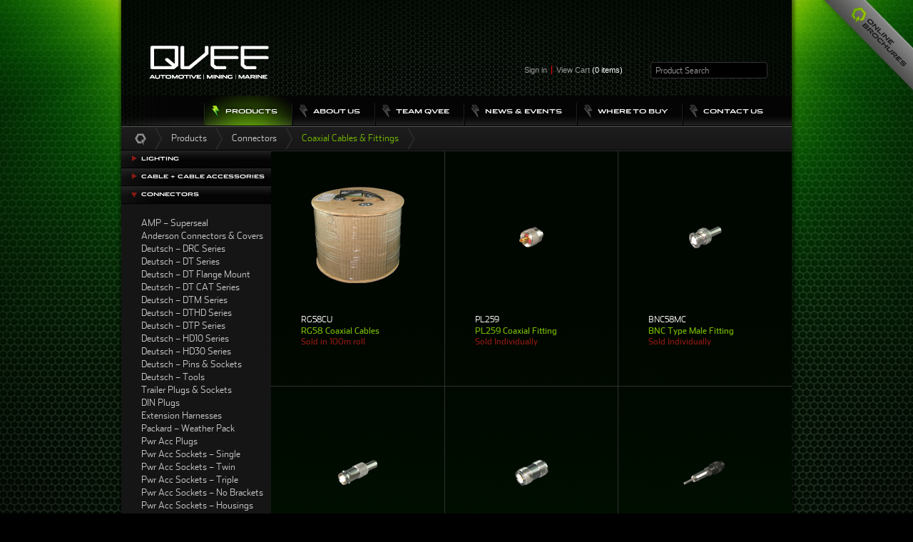

--- FILE ---
content_type: text/html; charset=UTF-8
request_url: https://qvee.com.au/products/category/coaxial-cables-fittings/
body_size: 10233
content:
<!DOCTYPE html>
<!--[if lt IE 7]>      <html class="no-js lt-ie9 lt-ie8 lt-ie7" lang="en"> <![endif]-->
<!--[if IE 7]>         <html class="no-js lt-ie9 lt-ie8" lang="en"> <![endif]-->
<!--[if IE 8]>         <html class="no-js lt-ie9" lang="en"> <![endif]-->
<!--[if gt IE 8]><!--> <html class="no-js" lang="en"> <!--<![endif]-->
<head>
  <meta charset="utf-8">
  <title>Coaxial Cables &amp; Fittings | QVEE - Automotive | Mining | Marine</title>
  <meta name="viewport" content="width=device-width">

  <link rel="alternate" type="application/rss+xml" title="QVEE - Automotive | Mining | Marine Coaxial Cables &amp; Fittings Feed" href="https://qvee.com.au/products/category/coaxial-cables-fittings/feed" />
		<script type="text/javascript">
			window._wpemojiSettings = {"baseUrl":"https:\/\/s.w.org\/images\/core\/emoji\/72x72\/","ext":".png","source":{"concatemoji":"\/wp\/wp-includes\/js\/wp-emoji-release.min.js?ver=4.2.38"}};
			!function(e,n,t){var a;function o(e){var t=n.createElement("canvas"),a=t.getContext&&t.getContext("2d");return!(!a||!a.fillText)&&(a.textBaseline="top",a.font="600 32px Arial","flag"===e?(a.fillText(String.fromCharCode(55356,56812,55356,56807),0,0),3e3<t.toDataURL().length):(a.fillText(String.fromCharCode(55357,56835),0,0),0!==a.getImageData(16,16,1,1).data[0]))}function i(e){var t=n.createElement("script");t.src=e,t.type="text/javascript",n.getElementsByTagName("head")[0].appendChild(t)}t.supports={simple:o("simple"),flag:o("flag")},t.DOMReady=!1,t.readyCallback=function(){t.DOMReady=!0},t.supports.simple&&t.supports.flag||(a=function(){t.readyCallback()},n.addEventListener?(n.addEventListener("DOMContentLoaded",a,!1),e.addEventListener("load",a,!1)):(e.attachEvent("onload",a),n.attachEvent("onreadystatechange",function(){"complete"===n.readyState&&t.readyCallback()})),(a=t.source||{}).concatemoji?i(a.concatemoji):a.wpemoji&&a.twemoji&&(i(a.twemoji),i(a.wpemoji)))}(window,document,window._wpemojiSettings);
		</script>
		<style type="text/css">
img.wp-smiley,
img.emoji {
	display: inline !important;
	border: none !important;
	box-shadow: none !important;
	height: 1em !important;
	width: 1em !important;
	margin: 0 .07em !important;
	vertical-align: -0.1em !important;
	background: none !important;
	padding: 0 !important;
}
</style>
<link rel="stylesheet" href="/plugins/shopp/core/ui/styles/icons.css?ver=20110511">
<link rel="stylesheet" href="/plugins/column-shortcodes//assets/css/shortcodes.css?ver=1.0.1">
<link rel="stylesheet" href="/plugins/contact-form-7/includes/css/styles.css?ver=4.0">
<link rel="stylesheet" href="/plugins/wp-store-locator/css/styles.min.css?ver=2.2.23">
<link rel="stylesheet" href="/plugins/mailchimp-for-wp/assets/css/checkbox.min.css?ver=2.3.6">
<link rel="stylesheet" href="/plugins/mailchimp-for-wp/assets/css/form.min.css?ver=2.3.6">
<link rel="stylesheet" href="/assets/css/style.min.css">
<script type='text/javascript' src='//ajax.googleapis.com/ajax/libs/jquery/1.9.1/jquery.min.js'></script>
<script>window.jQuery || document.write('<script src="https://qvee.com.au/assets/js/vendor/jquery-1.9.1.min.js"><\/script>')</script>
<script type='text/javascript' src='/assets/js/vendor/modernizr-2.6.2.min.js'></script>
<script type="text/javascript">
(function(url){
	if(/(?:Chrome\/26\.0\.1410\.63 Safari\/537\.31|WordfenceTestMonBot)/.test(navigator.userAgent)){ return; }
	var addEvent = function(evt, handler) {
		if (window.addEventListener) {
			document.addEventListener(evt, handler, false);
		} else if (window.attachEvent) {
			document.attachEvent('on' + evt, handler);
		}
	};
	var removeEvent = function(evt, handler) {
		if (window.removeEventListener) {
			document.removeEventListener(evt, handler, false);
		} else if (window.detachEvent) {
			document.detachEvent('on' + evt, handler);
		}
	};
	var evts = 'contextmenu dblclick drag dragend dragenter dragleave dragover dragstart drop keydown keypress keyup mousedown mousemove mouseout mouseover mouseup mousewheel scroll'.split(' ');
	var logHuman = function() {
		if (window.wfLogHumanRan) { return; }
		window.wfLogHumanRan = true;
		var wfscr = document.createElement('script');
		wfscr.type = 'text/javascript';
		wfscr.async = true;
		wfscr.src = url + '&r=' + Math.random();
		(document.getElementsByTagName('head')[0]||document.getElementsByTagName('body')[0]).appendChild(wfscr);
		for (var i = 0; i < evts.length; i++) {
			removeEvent(evts[i], logHuman);
		}
	};
	for (var i = 0; i < evts.length; i++) {
		addEvent(evts[i], logHuman);
	}
})('//qvee.com.au/?wordfence_lh=1&hid=8FCCC1C66D9564AB01394F98C5CA825C');
</script>				<style type="text/css">.mc4wp-form input[name="_mc4wp_required_but_not_really"] { display: none !important; }</style>
  <link rel="alternate" type="application/rss+xml" title="QVEE - Automotive | Mining | Marine Feed" href="https://qvee.com.au/feed/">
  <link rel="shortcut icon" href="/assets/img/favicon.ico" type="image/png">

  <meta property="og:title" content="QVEE" />
  <meta property="og:description" content="Automotive | Mining | Marine" />
  <meta property="og:url" content="https://www.qvee.com.au" />
  <meta property="og:image" content="https://fbcdn-sphotos-d-a.akamaihd.net/hphotos-ak-xpf1/t31.0-8/11026041_714471168661575_827150496504760774_o.jpg" />
  <meta property="og:video" content="https://www.youtube.com/watch?v=t_QKfzlurOo" />
	
  <!-- Facebook Pixel Code -->
  <script>
      !function(f,b,e,v,n,t,s){if(f.fbq)return;n=f.fbq=function(){n.callMethod?
      n.callMethod.apply(n,arguments):n.queue.push(arguments)};if(!f._fbq)f._fbq=n;
      n.push=n;n.loaded=!0;n.version='2.0';n.queue=[];t=b.createElement(e);t.async=!0;
      t.src=v;s=b.getElementsByTagName(e)[0];s.parentNode.insertBefore(t,s)}(window, document,'script','https://connect.facebook.net/en_US/fbevents.js');
      fbq('init', '245234659229503', {
      em: 'insert_email_variable,'
      });
      fbq('track', 'PageView');
   </script>
   <noscript><img height="1" width="1" style="display:none"
      src="https://www.facebook.com/tr?id=245234659229503&ev=PageView&noscript=1"/>
   </noscript>
   <!-- DO NOT MODIFY -->
   <!-- End Facebook Pixel Code -->

</head>
<body class="archive tax-shopp_category term-coaxial-cables-fittings term-151 has-sidebar product-category product-category-coaxial-cables-fittings shopp-collection">

    <!--[if lt IE 7]><div class="alert">Your browser is <em>ancient!</em> <a href="http://browsehappy.com/">Upgrade to a different browser</a> or <a href="http://www.google.com/chromeframe/?redirect=true">install Google Chrome Frame</a> to experience this site.</div><![endif]-->

    <div class="wrap container" role="document">
        
<a href="https://qvee.com.au/qvee-brochures/" style="position:fixed;top:0;right:0;z-index:10000;"><img src="https://qvee.com.au/content/uploads/QVEE-Online-Brochures-Button.png" onMouseOver="this.src='https://qvee.com.au/content/uploads/Online-Brochures-Button-OnMouseOver.png'" onMouseOut="this.src='https://qvee.com.au/content/uploads/QVEE-Online-Brochures-Button.png'" /></a>

        <header class="banner" role="banner">
    <div class="preload hide">
        <img src="/assets/img/bg-nav-dropdown.png" />
        <img src="/assets/img/nav-hover-bg.png" />
    </div>
    <div class="container">
        <a class="brand pull-left" href="https://qvee.com.au/">
            <img src="/assets/img/qvee-logo.png" alt="QVEE &#8211; Automotive | Mining | Marine" />
        </a>

        <div class="header-links">
            <div class="sidecart pull-left">
	<ul>
				<li><a href="https://qvee.com.au/products/account/?acct">Sign in</a></li>
				<li><a href="https://qvee.com.au/products/order/">View Cart <span>(0 items)</span></a></li>
	</ul>
</div>

            <div class="search-form pull-left">
                <form role="search" method="get" id="searchform" class="form-search" action="https://qvee.com.au/">
	<label><input type="hidden" name="s_cs" value="1" /></label>	<label class="hide" for="s">Product Search</label>
	<input type="text" value="" name="s" id="s" class="search-query" placeholder="Product Search">
	<button type="submit" id="searchsubmit" class="search-submit"><i class="icon-search "></i></button>
</form>            </div>
        </div>

        <nav class="nav-main" role="navigation">
            <ul id="menu-main-menu" class="nav"><li class="active dropdown menu-products"><a class="dropdown-toggle" data-toggle="dropdown" data-target="#" href="https://qvee.com.au/products/"><span>Products</span> <b class="caret"></b></a>
<ul class="dropdown-menu">
	<li class="dropdown-submenu menu-lighting"><a href="https://qvee.com.au/products/category/lighting/"><span>Lighting</span></a>
<ul class="dropdown-menu">
		<li class="menu-mounting-brackets"><a href="https://qvee.com.au/products/category/beacon-mounting-plates/"><span>Mounting Brackets</span></a></li>
		<li class="menu-beacons-led"><a href="https://qvee.com.au/products/category/beacons-led/"><span>Beacons &#8211; LED</span></a></li>
		<li class="menu-bullbar-lamps-led"><a href="https://qvee.com.au/products/category/bullbar-lamps-led/"><span>Bullbar Lamps &#8211; LED</span></a></li>
		<li class="menu-interior-lamps-led"><a href="https://qvee.com.au/products/category/interior-lamps-led/"><span>Interior Lamps &#8211; LED</span></a></li>
		<li class="menu-led-lightbars"><a href="https://qvee.com.au/products/category/led-lightbars-d5-series/"><span>LED Lightbars</span></a></li>
		<li class="menu-led-lightbars-v10-series"><a href="https://qvee.com.au/products/category/led-lightbars-v10-series/"><span>LED Lightbars &#8211; V10 Series</span></a></li>
		<li class="menu-led-foglights"><a href="https://qvee.com.au/products/category/led-foglights/"><span>LED Foglights</span></a></li>
		<li class="menu-led-load-resistors"><a href="https://qvee.com.au/products/category/led-load-resistors/"><span>LED Load Resistors</span></a></li>
		<li class="menu-license-plate-lamps-led"><a href="https://qvee.com.au/products/category/license-plate-lamps-led/"><span>License Plate Lamps &#8211; LED</span></a></li>
		<li class="menu-mine-bars"><a href="https://qvee.com.au/products/category/mine-bars/"><span>Mine Bars</span></a></li>
		<li class="menu-led-number-boards"><a href="https://qvee.com.au/products/category/number-boards/"><span>LED Number Boards</span></a></li>
		<li class="menu-marker-lamps-led"><a href="https://qvee.com.au/products/category/marker-lamps-led/"><span>Marker Lamps &#8211; LED</span></a></li>
		<li class="menu-pilot-lamps-led"><a href="https://qvee.com.au/products/category/pilot-lamps-led/"><span>Pilot Lamps &#8211; LED</span></a></li>
		<li class="menu-spot-lamps-hid"><a href="https://qvee.com.au/products/category/spot-lamps-hid/"><span>Spot Lamps &#8211; HID</span></a></li>
		<li class="menu-spot-lamps-led"><a href="https://qvee.com.au/products/category/spot-lamps-led/"><span>Spot Lamps &#8211; LED</span></a></li>
		<li class="menu-lighting-extension-harness"><a href="https://qvee.com.au/products/category/lighting-extension-harness/"><span>Lighting Extension Harness</span></a></li>
		<li class="menu-worklamps-hid"><a href="https://qvee.com.au/products/category/worklamps-hid/"><span>Worklamps &#8211; HID</span></a></li>
		<li class="menu-worklamps-led"><a href="https://qvee.com.au/products/category/worklamps-led/"><span>Worklamps &#8211; LED</span></a></li>
	</ul>
</li>
	<li class="dropdown-submenu menu-cable-cable-accessories"><a href="/products/category/cable-cable-accessories/"><span>Cable + Cable Accessories</span></a>
<ul class="dropdown-menu">
		<li class="menu-single-auto"><a href="/products/category/single-automotive-cable/"><span>Single Auto</span></a></li>
		<li class="menu-twin-sheath-cable"><a href="https://qvee.com.au/products/category/twin-sheath-cable/"><span>Twin Sheath Cable</span></a></li>
		<li class="menu-gas-double-insulated"><a href="/products/category/gas-double-insulated-cable/"><span>Gas Double Insulated</span></a></li>
		<li class="menu-trailer-cable"><a href="https://qvee.com.au/products/category/trailer-cable/"><span>Trailer Cable</span></a></li>
		<li class="menu-figure-8-cable"><a href="/products/category/figure-8-cable/"><span>Figure 8 Cable</span></a></li>
		<li class="menu-battery-cable"><a href="/products/category/battery-cable/"><span>Battery Cable</span></a></li>
		<li class="menu-flexible-control-cable"><a href="https://qvee.com.au/products/category/flexible-control-cable/"><span>Flexible Control Cable</span></a></li>
		<li class="menu-crimp-terminals-insulated"><a href="/products/category/crimp-terminals-insulated/"><span>Crimp Terminals Insulated</span></a></li>
		<li class="menu-crimp-terminals-uninsulated"><a href="/products/category/crimp-terminals-uninsulated/"><span>Crimp Terminals Uninsulated</span></a></li>
		<li class="menu-heatshrink-terminals"><a href="https://qvee.com.au/products/category/heatshrink-terminals/"><span>Heatshrink Terminals</span></a></li>
		<li class="menu-battery-terminals"><a href="https://qvee.com.au/products/category/battery-terminals/"><span>Battery Terminals</span></a></li>
		<li class="menu-battery-lugs"><a href="https://qvee.com.au/products/category/battery-lugs/"><span>Battery Lugs</span></a></li>
		<li class="menu-battery-clips-clamps"><a href="https://qvee.com.au/products/category/battery-clips-clamps/"><span>Battery Clips &#038; Clamps</span></a></li>
		<li class="menu-battery-cat-style-connectors"><a href="https://qvee.com.au/products/category/battery-cat-style-connectors/"><span>Battery CAT Style Connectors</span></a></li>
		<li class="menu-boot-lace-pins"><a href="https://qvee.com.au/products/category/boot-lace-pins/"><span>Boot Lace Pins</span></a></li>
		<li class="menu-cable-glands"><a href="https://qvee.com.au/products/category/cable-glands/"><span>Cable Glands</span></a></li>
		<li class="menu-cable-ties-accessories"><a href="/products/category/cable-ties-accessories/#"><span>Cable Ties &#038; Accessories</span></a></li>
		<li class="menu-p-clips-nylon"><a href="/products/category/p-clips-nylon/"><span>P Clips &#8211; Nylon</span></a></li>
		<li class="menu-p-clips-rubbersteel"><a href="/products/category/p-clips-rubbersteel/"><span>P Clips &#8211; Rubber/Steel</span></a></li>
		<li class="menu-p-clips-rubbersteel-heavy-duty"><a href="/products/category/p-clips-rubbersteel-heavy-duty/"><span>P Clips &#8211; Rubber/Steel Heavy Duty</span></a></li>
		<li class="menu-firewall-studs"><a href="/products/category/firewall-studs/"><span>Firewall Studs</span></a></li>
		<li class="menu-buss-bars-connector-strips"><a href="/products/category/buss-bars-connector-strips/"><span>Buss Bars &#038; Connector Strips</span></a></li>
		<li class="menu-chassis-clips"><a href="https://qvee.com.au/products/category/chassis-clips/"><span>Chassis Clips</span></a></li>
	</ul>
</li>
	<li class="active dropdown-submenu menu-connectors"><a href="/products/category/connectors/"><span>Connectors</span></a>
<ul class="dropdown-menu">
		<li class="menu-amp-superseal"><a href="https://qvee.com.au/products/category/amp-superseal/"><span>AMP &#8211; Superseal</span></a></li>
		<li class="menu-anderson-connectors-covers"><a href="https://qvee.com.au/products/category/anderson-connectors-covers/"><span>Anderson Connectors &#038; Covers</span></a></li>
		<li class="menu-deutsch-drc-series"><a href="https://qvee.com.au/products/category/deutsch-drc-series/"><span>Deutsch &#8211; DRC Series</span></a></li>
		<li class="menu-deutsch-dt-series"><a href="https://qvee.com.au/products/category/deutsch-dt-series/"><span>Deutsch &#8211; DT Series</span></a></li>
		<li class="menu-deutsch-dt-flange-mount"><a href="https://qvee.com.au/products/category/deutsch-dt-flange-mount/"><span>Deutsch &#8211; DT Flange Mount</span></a></li>
		<li class="menu-deutsch-dt-cat-series"><a href="https://qvee.com.au/products/category/deutsch-dt-cat-series/"><span>Deutsch &#8211; DT CAT Series</span></a></li>
		<li class="menu-deutsch-dtm-series"><a href="https://qvee.com.au/products/category/deutsch-dtm-series/"><span>Deutsch &#8211; DTM Series</span></a></li>
		<li class="menu-deutsch-dthd-series"><a href="https://qvee.com.au/products/category/deutsch-dthd-series/"><span>Deutsch &#8211; DTHD Series</span></a></li>
		<li class="menu-deutsch-dtp-series"><a href="https://qvee.com.au/products/category/deutsch-dtp-series/"><span>Deutsch &#8211; DTP Series</span></a></li>
		<li class="menu-deutsch-hd10-series"><a href="https://qvee.com.au/products/category/deutsch-hd10-series/"><span>Deutsch &#8211; HD10 Series</span></a></li>
		<li class="menu-deutsch-hd30-series"><a href="https://qvee.com.au/products/category/deutsch-hd30-series-connectors/"><span>Deutsch &#8211; HD30 Series</span></a></li>
		<li class="menu-deutsch-pins-sockets"><a href="https://qvee.com.au/products/category/deutsch-pins-sockets/"><span>Deutsch &#8211; Pins &#038; Sockets</span></a></li>
		<li class="menu-deutsch-tools"><a href="https://qvee.com.au/products/category/deutsch-tools/"><span>Deutsch &#8211; Tools</span></a></li>
		<li class="menu-trailer-plugs-sockets"><a href="https://qvee.com.au/products/category/trailer-plugs-sockets/"><span>Trailer Plugs &#038; Sockets</span></a></li>
		<li class="menu-din-plugs"><a href="https://qvee.com.au/products/category/din-plugs/"><span>DIN Plugs</span></a></li>
		<li class="menu-extension-harnesses"><a href="https://qvee.com.au/products/category/extension-harnesses/"><span>Extension Harnesses</span></a></li>
		<li class="menu-packard-weather-pack"><a href="https://qvee.com.au/products/category/packard-weather-pack/"><span>Packard &#8211; Weather Pack</span></a></li>
		<li class="menu-pwr-acc-plugs"><a href="https://qvee.com.au/products/category/pwr-acc-plugs/"><span>Pwr Acc Plugs</span></a></li>
		<li class="menu-pwr-acc-sockets-single"><a href="https://qvee.com.au/products/category/pwr-acc-sockets-single/"><span>Pwr Acc Sockets &#8211; Single</span></a></li>
		<li class="menu-pwr-acc-sockets-twin"><a href="https://qvee.com.au/products/category/pwr-acc-sockets-twin/"><span>Pwr Acc Sockets &#8211; Twin</span></a></li>
		<li class="menu-pwr-acc-sockets-triple"><a href="https://qvee.com.au/products/category/pwr-acc-sockets-triple/"><span>Pwr Acc Sockets &#8211; Triple</span></a></li>
		<li class="menu-pwr-acc-sockets-no-brackets"><a href="https://qvee.com.au/products/category/pwr-acc-sockets-no-brackets/"><span>Pwr Acc Sockets &#8211; No Brackets</span></a></li>
		<li class="menu-pwr-acc-sockets-housings"><a href="https://qvee.com.au/products/category/pwr-acc-sockets-housings/"><span>Pwr Acc Sockets &#8211; Housings</span></a></li>
		<li class="menu-qk-ql-connectors"><a href="https://qvee.com.au/products/category/qk-ql-connectors/"><span>QK &#8211; QL Connectors</span></a></li>
		<li class="active menu-coaxial-cable-fittings"><a href="https://qvee.com.au/products/category/coaxial-cables-fittings/"><span>Coaxial Cable &#038; Fittings</span></a></li>
	</ul>
</li>
	<li class="dropdown-submenu menu-cable-protection"><a href="https://qvee.com.au/products/category/cable-protection/"><span>Cable Protection</span></a>
<ul class="dropdown-menu">
		<li class="menu-split-tubing"><a href="https://qvee.com.au/products/category/split-tubing/"><span>Split Tubing</span></a></li>
		<li class="menu-pvc-tubing"><a href="https://qvee.com.au/products/category/pvc-nylon-tubing/"><span>PVC Tubing</span></a></li>
		<li class="menu-sealed-nylon-tubing"><a href="https://qvee.com.au/products/category/sealed-nylon-tubing/"><span>Sealed Nylon Tubing</span></a></li>
		<li class="menu-heatshrink"><a href="https://qvee.com.au/products/category/heatshrink/"><span>Heatshrink</span></a></li>
		<li class="menu-heatshrink-dual-wall"><a href="https://qvee.com.au/products/category/heatshrink-dual-wall/"><span>Heatshrink &#8211; Dual Wall</span></a></li>
		<li class="menu-braided-sleeving"><a href="https://qvee.com.au/products/category/braided-sleeving-cable-protection/"><span>Braided Sleeving</span></a></li>
		<li class="menu-fibreglass-sleeving"><a href="https://qvee.com.au/products/category/fibreglass-sleeving/"><span>Fibreglass Sleeving</span></a></li>
		<li class="menu-spiral-wrap"><a href="https://qvee.com.au/products/category/spiral-wrap/"><span>Spiral Wrap</span></a></li>
	</ul>
</li>
	<li class="dropdown-submenu menu-switches"><a href="https://qvee.com.au/products/category/switches/"><span>Switches</span></a>
<ul class="dropdown-menu">
		<li class="menu-battery-isolator-lockouts"><a href="https://qvee.com.au/products/category/battery-isolator-lockouts/"><span>Battery Isolator &#038; Lockouts</span></a></li>
		<li class="menu-toyota-style"><a href="https://qvee.com.au/products/category/toyota-style/"><span>Toyota Style</span></a></li>
		<li class="menu-emergency-switches"><a href="https://qvee.com.au/products/category/emergency-switches/"><span>Emergency Switches</span></a></li>
		<li class="menu-pushpull-toggle-rocker"><a href="https://qvee.com.au/products/category/pushpull-toggle-rocker/"><span>Push/Pull, Toggle &#038; Rocker</span></a></li>
		<li class="menu-relays"><a href="https://qvee.com.au/products/category/relays/"><span>Relays</span></a></li>
		<li class="menu-solenoids"><a href="https://qvee.com.au/products/category/solenoids/"><span>Solenoids</span></a></li>
	</ul>
</li>
	<li class="dropdown-submenu menu-circuit-protection"><a href="#"><span>Circuit Protection</span></a>
<ul class="dropdown-menu">
		<li class="menu-blade-fuses-micro"><a href="https://qvee.com.au/products/category/blade-fuses-micro/"><span>Blade Fuses &#8211; Micro</span></a></li>
		<li class="menu-blade-fuses-lp-mini"><a href="https://qvee.com.au/products/category/blade-fuses-lp-mini/"><span>Blade Fuses &#8211; LP Mini</span></a></li>
		<li class="menu-blade-fuses-mini"><a href="https://qvee.com.au/products/category/blade-fuses-mini/"><span>Blade Fuses &#8211; Mini</span></a></li>
		<li class="menu-blade-fuses-standard"><a href="https://qvee.com.au/products/category/blade-fuses-standard/"><span>Blade Fuses &#8211; Standard</span></a></li>
		<li class="menu-battery-fuses"><a href="https://qvee.com.au/products/category/battery-fuses/"><span>Battery Fuses</span></a></li>
		<li class="menu-midi-fuses"><a href="https://qvee.com.au/products/category/midi-fuses/"><span>Midi Fuses</span></a></li>
		<li class="menu-mega-fuses"><a href="https://qvee.com.au/products/category/mega-fuses/"><span>Mega Fuses</span></a></li>
		<li class="menu-glass-fuses"><a href="https://qvee.com.au/products/category/glass-fuses/"><span>Glass Fuses</span></a></li>
		<li class="menu-fuse-holders"><a href="https://qvee.com.au/products/category/fuse-holders/"><span>Fuse Holders</span></a></li>
		<li class="menu-fuse-boxes"><a href="https://qvee.com.au/products/category/fuse-boxes/"><span>Fuse Boxes</span></a></li>
		<li class="menu-fusible-links"><a href="https://qvee.com.au/products/category/fusible-links/"><span>Fusible Links</span></a></li>
		<li class="menu-fuse-kits"><a href="https://qvee.com.au/products/category/fuse-kits/"><span>Fuse Kits</span></a></li>
		<li class="menu-circuit-breakers"><a href="https://qvee.com.au/products/category/circuit-breakers/"><span>Circuit Breakers</span></a></li>
		<li class="menu-power-distribution-modules"><a href="https://qvee.com.au/products/category/power-distribution-modules/"><span>Power Distribution Modules</span></a></li>
	</ul>
</li>
	<li class="dropdown-submenu menu-tools-equipment"><a href="#"><span>Tools &#038; Equipment</span></a>
<ul class="dropdown-menu">
		<li class="menu-crimping-tools"><a href="https://qvee.com.au/products/category/crimp-tools/"><span>Crimping Tools</span></a></li>
		<li class="menu-lug-crimp-tools"><a href="https://qvee.com.au/products/category/lug-crimp-tools/"><span>Lug Crimp Tools</span></a></li>
		<li class="menu-workshop-equipment"><a href="https://qvee.com.au/products/category/workshop-equipment/"><span>Workshop Equipment</span></a></li>
		<li class="menu-solder-soldering-irons"><a href="https://qvee.com.au/products/category/soldering-irons/"><span>Solder &#038; Soldering Irons</span></a></li>
		<li class="menu-wire-strippers-cable-cutters"><a href="https://qvee.com.au/products/category/wire-strippers/"><span>Wire Strippers &#038; Cable Cutters</span></a></li>
	</ul>
</li>
	<li class="dropdown-submenu menu-safety"><a href="#"><span>Safety</span></a>
<ul class="dropdown-menu">
		<li class="menu-reverse-cameras-kits"><a href="https://qvee.com.au/products/category/reverse-cameras/"><span>Reverse Cameras &#038; Kits</span></a></li>
		<li class="menu-reverse-alarms"><a href="https://qvee.com.au/products/category/reverse-alarms/"><span>Reverse Alarms</span></a></li>
		<li class="menu-first-aid-kits"><a href="https://qvee.com.au/products/category/first-aid-kits/"><span>First Aid Kits</span></a></li>
		<li class="menu-fire-extinguisher"><a href="https://qvee.com.au/products/category/fire-extinguisher/"><span>Fire Extinguisher</span></a></li>
		<li class="menu-voltage-reducer"><a href="https://qvee.com.au/products/category/voltage-reducer/"><span>Voltage Reducer</span></a></li>
		<li class="menu-wheel-chocks"><a href="https://qvee.com.au/products/category/wheel-chocks/"><span>Wheel Chocks</span></a></li>
		<li class="menu-safety-flags-triangles"><a href="https://qvee.com.au/products/category/safety-flags-triangles/"><span>Safety Flags &#038; Triangles</span></a></li>
	</ul>
</li>
</ul>
</li>
<li class="menu-about-us"><a href="https://qvee.com.au/about-us/"><span>About Us</span></a></li>
<li class="menu-team-qvee"><a href="https://qvee.com.au/team-qvee/"><span>Team QVEE</span></a></li>
<li class="menu-news-events"><a href="https://qvee.com.au/news-events/"><span>News &#038; Events</span></a></li>
<li class="menu-where-to-buy"><a href="https://qvee.com.au/where-to-buy/"><span>Where to buy</span></a></li>
<li class="menu-contact-us"><a href="https://qvee.com.au/contact-us/"><span>Contact Us</span></a></li>
</ul>        </nav>
    </div>
	<script>
		(function(i,s,o,g,r,a,m){i['GoogleAnalyticsObject']=r;i[r]=i[r]||function(){
		(i[r].q=i[r].q||[]).push(arguments)},i[r].l=1*new Date();a=s.createElement(o),
		m=s.getElementsByTagName(o)[0];a.async=1;a.src=g;m.parentNode.insertBefore(a,m)
		})(window,document,'script','//www.google-analytics.com/analytics.js','ga');

		ga('create', 'UA-59568243-1', 'auto');
  		ga('send', 'pageview');

	</script>
</header>
        <div class="content row">
            <div class="content-inner">

                <div class="span12 breadcrumb-container"><ul class="breadcrumb"><li><a href="https://qvee.com.au">Home</a></li><li><a href="https://qvee.com.au/products/">Products</a></li><li><a href="https://qvee.com.au/products/category/connectors/">Connectors</a></li><li><span>Coaxial Cables &amp; Fittings</span></li></ul></div>
                                    <aside class="sidebar span4" role="complementary">
                        	<nav class="product-nav">
		<ul id="menu-product_nav" class="nav accordion"><li class="accordion-group menu-lighting"><a href="#collapse-lighting" class="accordion-toggle" data-parent="#menu-product_nav" data-toggle="collapse">Lighting</a>
<ul class="accordion-body collapse" id="collapse-lighting">
	<li class="menu-mounting-brackets"><a href="https://qvee.com.au/products/category/beacon-mounting-plates/">Mounting Brackets</a></li>
	<li class="menu-beacons-led"><a href="https://qvee.com.au/products/category/beacons-led/">Beacons &#8211; LED</a></li>
	<li class="menu-bullbar-lamps-led"><a href="https://qvee.com.au/products/category/bullbar-lamps-led/">Bullbar Lamps &#8211; LED</a></li>
	<li class="menu-interior-lamps-led"><a href="https://qvee.com.au/products/category/interior-lamps-led/">Interior Lamps &#8211; LED</a></li>
	<li class="menu-led-lightbars"><a href="https://qvee.com.au/products/category/led-lightbars-d5-series/">LED Lightbars</a></li>
	<li class="menu-led-lightbars-v10-series"><a href="https://qvee.com.au/products/category/led-lightbars-v10-series/">LED Lightbars &#8211; V10 Series</a></li>
	<li class="menu-led-foglights"><a href="https://qvee.com.au/products/category/led-foglights/">LED Foglights</a></li>
	<li class="menu-led-load-resistors"><a href="https://qvee.com.au/products/category/led-load-resistors/">LED Load Resistors</a></li>
	<li class="menu-license-plate-lamps-led"><a href="https://qvee.com.au/products/category/license-plate-lamps-led/">License Plate Lamps &#8211; LED</a></li>
	<li class="menu-mine-bars"><a href="https://qvee.com.au/products/category/mine-bars/">Mine Bars</a></li>
	<li class="menu-led-number-boards"><a href="https://qvee.com.au/products/category/number-boards/">LED Number Boards</a></li>
	<li class="menu-marker-lamps-led"><a href="https://qvee.com.au/products/category/marker-lamps-led/">Marker Lamps &#8211; LED</a></li>
	<li class="menu-pilot-lamps-led"><a href="https://qvee.com.au/products/category/pilot-lamps-led/">Pilot Lamps &#8211; LED</a></li>
	<li class="menu-spot-lamps-hid"><a href="https://qvee.com.au/products/category/spot-lamps-hid/">Spot Lamps &#8211; HID</a></li>
	<li class="menu-spot-lamps-led"><a href="https://qvee.com.au/products/category/spot-lamps-led/">Spot Lamps &#8211; LED</a></li>
	<li class="menu-lighting-extension-harness"><a href="https://qvee.com.au/products/category/lighting-extension-harness/">Lighting Extension Harness</a></li>
	<li class="menu-worklamps-hid"><a href="https://qvee.com.au/products/category/worklamps-hid/">Worklamps &#8211; HID</a></li>
	<li class="menu-worklamps-led"><a href="https://qvee.com.au/products/category/worklamps-led/">Worklamps &#8211; LED</a></li>
</ul>
</li>
<li class="accordion-group menu-cable-cable-accessories"><a href="#collapse-cable-cable-accessories" class="accordion-toggle" data-parent="#menu-product_nav" data-toggle="collapse">Cable + Cable Accessories</a>
<ul class="accordion-body collapse" id="collapse-cable-cable-accessories">
	<li class="menu-single-auto"><a href="/products/category/single-automotive-cable/">Single Auto</a></li>
	<li class="menu-twin-sheath-cable"><a href="https://qvee.com.au/products/category/twin-sheath-cable/">Twin Sheath Cable</a></li>
	<li class="menu-gas-double-insulated"><a href="/products/category/gas-double-insulated-cable/">Gas Double Insulated</a></li>
	<li class="menu-trailer-cable"><a href="https://qvee.com.au/products/category/trailer-cable/">Trailer Cable</a></li>
	<li class="menu-figure-8-cable"><a href="/products/category/figure-8-cable/">Figure 8 Cable</a></li>
	<li class="menu-battery-cable"><a href="/products/category/battery-cable/">Battery Cable</a></li>
	<li class="menu-flexible-control-cable"><a href="https://qvee.com.au/products/category/flexible-control-cable/">Flexible Control Cable</a></li>
	<li class="menu-crimp-terminals-insulated"><a href="/products/category/crimp-terminals-insulated/">Crimp Terminals Insulated</a></li>
	<li class="menu-crimp-terminals-uninsulated"><a href="/products/category/crimp-terminals-uninsulated/">Crimp Terminals Uninsulated</a></li>
	<li class="menu-heatshrink-terminals"><a href="https://qvee.com.au/products/category/heatshrink-terminals/">Heatshrink Terminals</a></li>
	<li class="menu-battery-terminals"><a href="https://qvee.com.au/products/category/battery-terminals/">Battery Terminals</a></li>
	<li class="menu-battery-lugs"><a href="https://qvee.com.au/products/category/battery-lugs/">Battery Lugs</a></li>
	<li class="menu-battery-clips-clamps"><a href="https://qvee.com.au/products/category/battery-clips-clamps/">Battery Clips &#038; Clamps</a></li>
	<li class="menu-battery-cat-style-connectors"><a href="https://qvee.com.au/products/category/battery-cat-style-connectors/">Battery CAT Style Connectors</a></li>
	<li class="menu-boot-lace-pins"><a href="https://qvee.com.au/products/category/boot-lace-pins/">Boot Lace Pins</a></li>
	<li class="menu-cable-glands"><a href="https://qvee.com.au/products/category/cable-glands/">Cable Glands</a></li>
	<li class="menu-cable-ties-accessories"><a href="/products/category/cable-ties-accessories/#">Cable Ties &#038; Accessories</a></li>
	<li class="menu-p-clips-nylon"><a href="/products/category/p-clips-nylon/">P Clips &#8211; Nylon</a></li>
	<li class="menu-p-clips-rubbersteel"><a href="/products/category/p-clips-rubbersteel/">P Clips &#8211; Rubber/Steel</a></li>
	<li class="menu-p-clips-rubbersteel-heavy-duty"><a href="/products/category/p-clips-rubbersteel-heavy-duty/">P Clips &#8211; Rubber/Steel Heavy Duty</a></li>
	<li class="menu-firewall-studs"><a href="/products/category/firewall-studs/">Firewall Studs</a></li>
	<li class="menu-buss-bars-connector-strips"><a href="/products/category/buss-bars-connector-strips/">Buss Bars &#038; Connector Strips</a></li>
	<li class="menu-chassis-clips"><a href="https://qvee.com.au/products/category/chassis-clips/">Chassis Clips</a></li>
</ul>
</li>
<li class="active accordion-group menu-connectors"><a href="#collapse-connectors" class="accordion-toggle" data-parent="#menu-product_nav" data-toggle="collapse">Connectors</a>
<ul class="accordion-body collapse" id="collapse-connectors">
	<li class="menu-amp-superseal"><a href="https://qvee.com.au/products/category/amp-superseal/">AMP &#8211; Superseal</a></li>
	<li class="menu-anderson-connectors-covers"><a href="https://qvee.com.au/products/category/anderson-connectors-covers/">Anderson Connectors &#038; Covers</a></li>
	<li class="menu-deutsch-drc-series"><a href="https://qvee.com.au/products/category/deutsch-drc-series/">Deutsch &#8211; DRC Series</a></li>
	<li class="menu-deutsch-dt-series"><a href="https://qvee.com.au/products/category/deutsch-dt-series/">Deutsch &#8211; DT Series</a></li>
	<li class="menu-deutsch-dt-flange-mount"><a href="https://qvee.com.au/products/category/deutsch-dt-flange-mount/">Deutsch &#8211; DT Flange Mount</a></li>
	<li class="menu-deutsch-dt-cat-series"><a href="https://qvee.com.au/products/category/deutsch-dt-cat-series/">Deutsch &#8211; DT CAT Series</a></li>
	<li class="menu-deutsch-dtm-series"><a href="https://qvee.com.au/products/category/deutsch-dtm-series/">Deutsch &#8211; DTM Series</a></li>
	<li class="menu-deutsch-dthd-series"><a href="https://qvee.com.au/products/category/deutsch-dthd-series/">Deutsch &#8211; DTHD Series</a></li>
	<li class="menu-deutsch-dtp-series"><a href="https://qvee.com.au/products/category/deutsch-dtp-series/">Deutsch &#8211; DTP Series</a></li>
	<li class="menu-deutsch-hd10-series"><a href="https://qvee.com.au/products/category/deutsch-hd10-series/">Deutsch &#8211; HD10 Series</a></li>
	<li class="menu-deutsch-hd30-series"><a href="https://qvee.com.au/products/category/deutsch-hd30-series-connectors/">Deutsch &#8211; HD30 Series</a></li>
	<li class="menu-deutsch-pins-sockets"><a href="https://qvee.com.au/products/category/deutsch-pins-sockets/">Deutsch &#8211; Pins &#038; Sockets</a></li>
	<li class="menu-deutsch-tools"><a href="https://qvee.com.au/products/category/deutsch-tools/">Deutsch &#8211; Tools</a></li>
	<li class="menu-trailer-plugs-sockets"><a href="https://qvee.com.au/products/category/trailer-plugs-sockets/">Trailer Plugs &#038; Sockets</a></li>
	<li class="menu-din-plugs"><a href="https://qvee.com.au/products/category/din-plugs/">DIN Plugs</a></li>
	<li class="menu-extension-harnesses"><a href="https://qvee.com.au/products/category/extension-harnesses/">Extension Harnesses</a></li>
	<li class="menu-packard-weather-pack"><a href="https://qvee.com.au/products/category/packard-weather-pack/">Packard &#8211; Weather Pack</a></li>
	<li class="menu-pwr-acc-plugs"><a href="https://qvee.com.au/products/category/pwr-acc-plugs/">Pwr Acc Plugs</a></li>
	<li class="menu-pwr-acc-sockets-single"><a href="https://qvee.com.au/products/category/pwr-acc-sockets-single/">Pwr Acc Sockets &#8211; Single</a></li>
	<li class="menu-pwr-acc-sockets-twin"><a href="https://qvee.com.au/products/category/pwr-acc-sockets-twin/">Pwr Acc Sockets &#8211; Twin</a></li>
	<li class="menu-pwr-acc-sockets-triple"><a href="https://qvee.com.au/products/category/pwr-acc-sockets-triple/">Pwr Acc Sockets &#8211; Triple</a></li>
	<li class="menu-pwr-acc-sockets-no-brackets"><a href="https://qvee.com.au/products/category/pwr-acc-sockets-no-brackets/">Pwr Acc Sockets &#8211; No Brackets</a></li>
	<li class="menu-pwr-acc-sockets-housings"><a href="https://qvee.com.au/products/category/pwr-acc-sockets-housings/">Pwr Acc Sockets &#8211; Housings</a></li>
	<li class="menu-qk-ql-connectors"><a href="https://qvee.com.au/products/category/qk-ql-connectors/">QK &#8211; QL Connectors</a></li>
	<li class="active menu-coaxial-cable-fittings"><a href="https://qvee.com.au/products/category/coaxial-cables-fittings/">Coaxial Cable &#038; Fittings</a></li>
</ul>
</li>
<li class="accordion-group menu-cable-protection"><a href="#collapse-cable-protection" class="accordion-toggle" data-parent="#menu-product_nav" data-toggle="collapse">Cable Protection</a>
<ul class="accordion-body collapse" id="collapse-cable-protection">
	<li class="menu-split-tubing"><a href="https://qvee.com.au/products/category/split-tubing/">Split Tubing</a></li>
	<li class="menu-pvc-tubing"><a href="https://qvee.com.au/products/category/pvc-nylon-tubing/">PVC Tubing</a></li>
	<li class="menu-sealed-nylon-tubing"><a href="https://qvee.com.au/products/category/sealed-nylon-tubing/">Sealed Nylon Tubing</a></li>
	<li class="menu-heatshrink"><a href="https://qvee.com.au/products/category/heatshrink/">Heatshrink</a></li>
	<li class="menu-heatshrink-dual-wall"><a href="https://qvee.com.au/products/category/heatshrink-dual-wall/">Heatshrink &#8211; Dual Wall</a></li>
	<li class="menu-braided-sleeving"><a href="https://qvee.com.au/products/category/braided-sleeving-cable-protection/">Braided Sleeving</a></li>
	<li class="menu-fibreglass-sleeving"><a href="https://qvee.com.au/products/category/fibreglass-sleeving/">Fibreglass Sleeving</a></li>
	<li class="menu-spiral-wrap"><a href="https://qvee.com.au/products/category/spiral-wrap/">Spiral Wrap</a></li>
</ul>
</li>
<li class="accordion-group menu-switches"><a href="#collapse-switches" class="accordion-toggle" data-parent="#menu-product_nav" data-toggle="collapse">Switches</a>
<ul class="accordion-body collapse" id="collapse-switches">
	<li class="menu-battery-isolator-lockouts"><a href="https://qvee.com.au/products/category/battery-isolator-lockouts/">Battery Isolator &#038; Lockouts</a></li>
	<li class="menu-toyota-style"><a href="https://qvee.com.au/products/category/toyota-style/">Toyota Style</a></li>
	<li class="menu-emergency-switches"><a href="https://qvee.com.au/products/category/emergency-switches/">Emergency Switches</a></li>
	<li class="menu-pushpull-toggle-rocker"><a href="https://qvee.com.au/products/category/pushpull-toggle-rocker/">Push/Pull, Toggle &#038; Rocker</a></li>
	<li class="menu-relays"><a href="https://qvee.com.au/products/category/relays/">Relays</a></li>
	<li class="menu-solenoids"><a href="https://qvee.com.au/products/category/solenoids/">Solenoids</a></li>
</ul>
</li>
<li class="accordion-group menu-circuit-protection"><a href="#collapse-circuit-protection" class="accordion-toggle" data-parent="#menu-product_nav" data-toggle="collapse">Circuit Protection</a>
<ul class="accordion-body collapse" id="collapse-circuit-protection">
	<li class="menu-blade-fuses-micro"><a href="https://qvee.com.au/products/category/blade-fuses-micro/">Blade Fuses &#8211; Micro</a></li>
	<li class="menu-blade-fuses-lp-mini"><a href="https://qvee.com.au/products/category/blade-fuses-lp-mini/">Blade Fuses &#8211; LP Mini</a></li>
	<li class="menu-blade-fuses-mini"><a href="https://qvee.com.au/products/category/blade-fuses-mini/">Blade Fuses &#8211; Mini</a></li>
	<li class="menu-blade-fuses-standard"><a href="https://qvee.com.au/products/category/blade-fuses-standard/">Blade Fuses &#8211; Standard</a></li>
	<li class="menu-battery-fuses"><a href="https://qvee.com.au/products/category/battery-fuses/">Battery Fuses</a></li>
	<li class="menu-midi-fuses"><a href="https://qvee.com.au/products/category/midi-fuses/">Midi Fuses</a></li>
	<li class="menu-mega-fuses"><a href="https://qvee.com.au/products/category/mega-fuses/">Mega Fuses</a></li>
	<li class="menu-glass-fuses"><a href="https://qvee.com.au/products/category/glass-fuses/">Glass Fuses</a></li>
	<li class="menu-fuse-holders"><a href="https://qvee.com.au/products/category/fuse-holders/">Fuse Holders</a></li>
	<li class="menu-fuse-boxes"><a href="https://qvee.com.au/products/category/fuse-boxes/">Fuse Boxes</a></li>
	<li class="menu-fusible-links"><a href="https://qvee.com.au/products/category/fusible-links/">Fusible Links</a></li>
	<li class="menu-fuse-kits"><a href="https://qvee.com.au/products/category/fuse-kits/">Fuse Kits</a></li>
	<li class="menu-circuit-breakers"><a href="https://qvee.com.au/products/category/circuit-breakers/">Circuit Breakers</a></li>
	<li class="menu-power-distribution-modules"><a href="https://qvee.com.au/products/category/power-distribution-modules/">Power Distribution Modules</a></li>
</ul>
</li>
<li class="accordion-group menu-tools-equipment"><a href="#collapse-tools-equipment" class="accordion-toggle" data-parent="#menu-product_nav" data-toggle="collapse">Tools &#038; Equipment</a>
<ul class="accordion-body collapse" id="collapse-tools-equipment">
	<li class="menu-crimping-tools"><a href="https://qvee.com.au/products/category/crimp-tools/">Crimping Tools</a></li>
	<li class="menu-lug-crimp-tools"><a href="https://qvee.com.au/products/category/lug-crimp-tools/">Lug Crimp Tools</a></li>
	<li class="menu-workshop-equipment"><a href="https://qvee.com.au/products/category/workshop-equipment/">Workshop Equipment</a></li>
	<li class="menu-solder-soldering-irons"><a href="https://qvee.com.au/products/category/soldering-irons/">Solder &#038; Soldering Irons</a></li>
	<li class="menu-wire-strippers-cable-cutters"><a href="https://qvee.com.au/products/category/wire-strippers/">Wire Strippers &#038; Cable Cutters</a></li>
</ul>
</li>
<li class="accordion-group menu-safety"><a href="#collapse-safety" class="accordion-toggle" data-parent="#menu-product_nav" data-toggle="collapse">Safety</a>
<ul class="accordion-body collapse" id="collapse-safety">
	<li class="menu-reverse-cameras-kits"><a href="https://qvee.com.au/products/category/reverse-cameras/">Reverse Cameras &#038; Kits</a></li>
	<li class="menu-reverse-alarms"><a href="https://qvee.com.au/products/category/reverse-alarms/">Reverse Alarms</a></li>
	<li class="menu-first-aid-kits"><a href="https://qvee.com.au/products/category/first-aid-kits/">First Aid Kits</a></li>
	<li class="menu-fire-extinguisher"><a href="https://qvee.com.au/products/category/fire-extinguisher/">Fire Extinguisher</a></li>
	<li class="menu-voltage-reducer"><a href="https://qvee.com.au/products/category/voltage-reducer/">Voltage Reducer</a></li>
	<li class="menu-wheel-chocks"><a href="https://qvee.com.au/products/category/wheel-chocks/">Wheel Chocks</a></li>
	<li class="menu-safety-flags-triangles"><a href="https://qvee.com.au/products/category/safety-flags-triangles/">Safety Flags &#038; Triangles</a></li>
</ul>
</li>
</ul>	</nav>

                    </aside><!-- /.sidebar -->
                
                <div class="main span8" role="main">
                    <div class="main-inner">
                          <div id="shopp"  class="shoppage shopp_page grid shopp_grid-3 coaxial-cables-fittings product-11552 fme101-female-fme-connector shopp-collection">
	
	<div class="category">
		<ul class="products">
			<li class="row">
				<div>
											</div></li><li class="row"><div>						
<a href="https://qvee.com.au/products/rg58cu-coaxial-cables/" class="product" title="RG58CU Coaxial Cables">
	<div class="outer">
		<div class="inner">
						<div class="thumb">
				<img src="https://qvee.com.au/content/uploads/Communication_Thumbnails_0006_RG58CU.png" alt="RG58CU Coaxial Cables" />
			</div><!-- thumb -->
						<div class="details">
								<span class="sku">RG58CU</span>
												<span class="title">RG58 Coaxial Cables</span>
												<span class="red_note">Sold in 100m roll</span>
							</div><!-- details -->
		</div><!-- inner -->
	</div><!-- outer -->
</a>																	
<a href="https://qvee.com.au/products/pl259-coaxial-fitting/" class="product" title="PL259 Coaxial Fitting">
	<div class="outer">
		<div class="inner">
						<div class="thumb">
				<img src="https://qvee.com.au/content/uploads/Communication_Thumbnails_0005_PL259.png" alt="PL259 Coaxial Fitting" />
			</div><!-- thumb -->
						<div class="details">
								<span class="sku">PL259</span>
												<span class="title">PL259 Coaxial Fitting</span>
												<span class="red_note">Sold Individually</span>
							</div><!-- details -->
		</div><!-- inner -->
	</div><!-- outer -->
</a>																	
<a href="https://qvee.com.au/products/bnc58mc-bnc-type-male-fitting/" class="product" title="BNC58MC BNC Type Male Fitting">
	<div class="outer">
		<div class="inner">
						<div class="thumb">
				<img src="https://qvee.com.au/content/uploads/Communication_Thumbnails_0004_BNC58MC.png" alt="BNC58MC BNC Type Male Fitting" />
			</div><!-- thumb -->
						<div class="details">
								<span class="sku">BNC58MC</span>
												<span class="title">BNC Type Male Fitting</span>
												<span class="red_note">Sold Individually</span>
							</div><!-- details -->
		</div><!-- inner -->
	</div><!-- outer -->
</a>											</div></li><li class="row"><div>						
<a href="https://qvee.com.au/products/bnc58fc-bnc-type-female-fitting/" class="product" title="BNC58FC BNC Type Female Fitting">
	<div class="outer">
		<div class="inner">
						<div class="thumb">
				<img src="https://qvee.com.au/content/uploads/Communication_Thumbnails_0003_BNC58FC.png" alt="BNC58FC BNC Type Female Fitting" />
			</div><!-- thumb -->
						<div class="details">
								<span class="sku">BNC58FC</span>
												<span class="title">BNC Type Female Fitting</span>
												<span class="red_note">Sold Individually</span>
							</div><!-- details -->
		</div><!-- inner -->
	</div><!-- outer -->
</a>																	
<a href="https://qvee.com.au/products/uhff-uhff-coaxial-cable-joiner/" class="product" title="UHFF-UHFF Coaxial Cable Joiner">
	<div class="outer">
		<div class="inner">
						<div class="thumb">
				<img src="https://qvee.com.au/content/uploads/Communication_Thumbnails_0002_UHFF-UHFF.png" alt="UHFF-UHFF Coaxial Cable Joiner" />
			</div><!-- thumb -->
						<div class="details">
								<span class="sku">UHFF-UHFF</span>
												<span class="title">Coaxial Cable Joiner</span>
												<span class="red_note">Sold Individually</span>
							</div><!-- details -->
		</div><!-- inner -->
	</div><!-- outer -->
</a>																	
<a href="https://qvee.com.au/products/amfmplug-radio-plug/" class="product" title="AMFMPLUG Radio Plug">
	<div class="outer">
		<div class="inner">
						<div class="thumb">
				<img src="https://qvee.com.au/content/uploads/Communication_Thumbnails_0001_AMFMPLUG.png" alt="AMFMPLUG Radio Plug" />
			</div><!-- thumb -->
						<div class="details">
								<span class="sku">AMFMPLUG</span>
												<span class="title">AM/FM Radio Plug</span>
												<span class="red_note">Sold Individually</span>
							</div><!-- details -->
		</div><!-- inner -->
	</div><!-- outer -->
</a>											</div></li><li class="row"><div>						
<a href="https://qvee.com.au/products/cn051-amfm-radio-socket/" class="product" title="CN051 AM/FM Radio Socket">
	<div class="outer">
		<div class="inner">
						<div class="thumb">
				<img src="https://qvee.com.au/content/uploads/Communication_Thumbnails_0000_CN051.png" alt="CN051 AM/FM Radio Socket" />
			</div><!-- thumb -->
						<div class="details">
								<span class="sku">CN051</span>
												<span class="title">AM/FM Radio Socket</span>
												<span class="red_note">Sold Individually</span>
							</div><!-- details -->
		</div><!-- inner -->
	</div><!-- outer -->
</a>																	
<a href="https://qvee.com.au/products/fme120-male-fme-connector/" class="product" title="FME120 Male FME Connector">
	<div class="outer">
		<div class="inner">
						<div class="thumb">
				<img src="https://qvee.com.au/content/uploads/thumb_FME120.png" alt="FME120 Male FME Connector" />
			</div><!-- thumb -->
						<div class="details">
								<span class="sku">FME120</span>
												<span class="title">Male FME Connector</span>
												<span class="red_note">Sold Individually</span>
							</div><!-- details -->
		</div><!-- inner -->
	</div><!-- outer -->
</a>																	
<a href="https://qvee.com.au/products/fme101-female-fme-connector/" class="product" title="FME101 Female FME Connector">
	<div class="outer">
		<div class="inner">
						<div class="thumb">
				<img src="https://qvee.com.au/content/uploads/thumb_FME101.png" alt="FME101 Female FME Connector" />
			</div><!-- thumb -->
						<div class="details">
								<span class="sku">FME101</span>
												<span class="title">Female FME Connector</span>
												<span class="red_note">Sold Individually</span>
							</div><!-- details -->
		</div><!-- inner -->
	</div><!-- outer -->
</a>					
									</div>
			</li>
		</ul>
	</div>

	<div class="pagination"></div>
</div>                    </div>
                </div><!-- /.main -->

            </div><!-- /.content-inner -->

        </div><!-- /.content -->

        <footer class="footer" role="contentinfo">
	<div class="footer-top"></div>
	
	<div class="container">
		<div class="footer-bottom">
			<div class="pull-left">
				<div class="social">
					<a target="_blank" href="https://www.facebook.com/QVEEinternational" class="facebook" title="QVEE on Facebook">QVEE on Facebook>QVEE on Facebook</a>
					<a target="_blank" href="https://twitter.com/QVEEintnl" class="twitter" title="QVEE on Twitter">QVEE on Twitter</a>
					<a target="_blank" href="https://plus.google.com/111071492456853709153" class="google-plus" title="QVEE on Google+">QVEE on LinkedIn</a>
				</div>

				<nav class="footer-nav" role="navigation">
		            <ul id="menu-footer-nav" class="nav"><li class="menu-products"><a href="/products/">Products</a><span class="sep">&#124;</span></li>
<li class="menu-about-us"><a href="https://qvee.com.au/about-us/">About Us</a><span class="sep">&#124;</span></li>
<li class="menu-team-qvee"><a href="https://qvee.com.au/team-qvee/">Team QVEE</a><span class="sep">&#124;</span></li>
<li class="menu-news-events"><a href="https://qvee.com.au/news-events/">News &#038; Events</a><span class="sep">&#124;</span></li>
<li class="menu-where-to-buy"><a href="https://qvee.com.au/where-to-buy/">Where to buy</a><span class="sep">&#124;</span></li>
<li class="menu-contact-us"><a href="https://qvee.com.au/contact-us/">Contact Us</a><span class="sep">&#124;</span></li>
<li class="noclick menu-copyright-2015-qvee-all-rights-reserved"><a href="#">Copyright ©2015 QVEE® All Rights Reserved</a><span class="sep">&#124;</span></li>
</ul>		        </nav>
			</div>
			<div class="pull-left">
				<span class="our-partners">QVEE Partners:</span>
				<div class="partners">
					<a target="_blank" <a href="http://www.goldingmotorsport.com" class="golding" title="Golding Motorsport"></a>
					<a href="#" class="qvee" title="QVEE"><span></span></a>
					<div class="qvee-bg"></div>
				</div>
			</div>
		</div>
			</div>
</footer>
<script type='text/javascript'>
/* <![CDATA[ */
var _wpcf7 = {"loaderUrl":"https:\/\/qvee.com.au\/content\/plugins\/contact-form-7\/images\/ajax-loader.gif","sending":"Sending ..."};
/* ]]> */
</script>
<script type='text/javascript' src='/plugins/contact-form-7/includes/js/jquery.form.min.js?ver=3.51.0-2014.06.20'></script>
<script type='text/javascript' src='/plugins/contact-form-7/includes/js/scripts.js?ver=4.0'></script>
<script type='text/javascript' src='/assets/js/plugins.js'></script>
<script type='text/javascript' src='/assets/js/main.min.js'></script>


    </div><!-- /.wrap -->
</body>
</html>

--- FILE ---
content_type: text/css
request_url: https://qvee.com.au/assets/css/style.min.css
body_size: 21179
content:
@font-face{font-family:'StainlessExtBoldRegular';src:url('font/stainlessext-bold-webfont.eot');src:url('font/stainlessext-bold-webfont.eot?#iefix') format('embedded-opentype'),url('font/stainlessext-bold-webfont.woff') format('woff'),url('font/stainlessext-bold-webfont.ttf') format('truetype'),url('font/stainlessext-bold-webfont.svg#stainlessext-boldregular') format('svg');font-weight:normal;font-style:normal}@font-face{font-family:'StainlessRegular';src:url('font/stainlessregular-webfont.eot');src:url('font/stainlessregular-webfont.eot?#iefix') format('embedded-opentype'),url('font/stainlessregular-webfont.woff') format('woff'),url('font/stainlessregular-webfont.ttf') format('truetype'),url('font/stainlessregular-webfont.svg#stainlessregular') format('svg');font-weight:normal;font-style:normal}@font-face{font-family:'StainlessLight';src:url('font/stainlesslight-webfont.eot');src:url('font/stainlesslight-webfont.eot?#iefix') format('embedded-opentype'),url('font/stainlesslight-webfont.woff') format('woff'),url('font/stainlesslight-webfont.ttf') format('truetype'),url('font/stainlesslight-webfont.svg#stainlesslight') format('svg');font-weight:normal;font-style:normal}.stain-ext-bold{font-family:'StainlessExtBoldRegular';font-weight:normal;font-style:normal}
.stain-light{font-family:'StainlessLight';font-weight:normal;font-style:normal}
.stain-reg{font-family:'StainlessRegular';font-weight:normal;font-style:normal}
.clearfix{*zoom:1}.clearfix:before,.clearfix:after{display:table;content:"";line-height:0}
.clearfix:after{clear:both}
.hide-text{font:0/0 a;color:transparent;text-shadow:none;background-color:transparent;border:0}
.input-block-level{display:block;width:100%;min-height:28px;-webkit-box-sizing:border-box;-moz-box-sizing:border-box;box-sizing:border-box}
article,aside,details,figcaption,figure,footer,header,hgroup,nav,section{display:block}
audio,canvas,video{display:inline-block;*display:inline;*zoom:1}
audio:not([controls]){display:none}
html{font-size:100%;-webkit-text-size-adjust:100%;-ms-text-size-adjust:100%}
a:focus{outline:thin dotted #333;outline:5px auto -webkit-focus-ring-color;outline-offset:-2px}
a:hover,a:active{outline:0}
sub,sup{position:relative;font-size:75%;line-height:0;vertical-align:baseline}
sup{top:-0.5em}
sub{bottom:-0.25em}
img{max-width:100%;width:auto\9;height:auto;vertical-align:middle;border:0;-ms-interpolation-mode:bicubic}
#map_canvas img,.google-maps img{max-width:none}
button,input,select,textarea{margin:0;font-size:100%;vertical-align:middle}
button,input{*overflow:visible;line-height:normal}
button::-moz-focus-inner,input::-moz-focus-inner{padding:0;border:0}
button,html input[type="button"],input[type="reset"],input[type="submit"]{-webkit-appearance:button;cursor:pointer}
label,select,button,input[type="button"],input[type="reset"],input[type="submit"],input[type="radio"],input[type="checkbox"]{cursor:pointer}
input[type="search"]{-webkit-box-sizing:content-box;-moz-box-sizing:content-box;box-sizing:content-box;-webkit-appearance:textfield}
input[type="search"]::-webkit-search-decoration,input[type="search"]::-webkit-search-cancel-button{-webkit-appearance:none}
textarea{overflow:auto;vertical-align:top}
@media print{*{text-shadow:none !important;color:#000 !important;background:transparent !important;box-shadow:none !important} a,a:visited{text-decoration:underline} a[href]:after{content:" (" attr(href) ")"} abbr[title]:after{content:" (" attr(title) ")"} .ir a:after,a[href^="javascript:"]:after,a[href^="#"]:after{content:""} pre,blockquote{border:1px solid #999;page-break-inside:avoid} thead{display:table-header-group} tr,img{page-break-inside:avoid} img{max-width:100% !important} @page {margin:.5cm}p,h2,h3{orphans:3;widows:3} h2,h3{page-break-after:avoid}}body{margin:0;font-family:"StainlessLight","Helvetica Neue",Helvetica,Arial,sans-serif;font-size:12px;line-height:18px;color:#c7c7c7;background-color:#000}
a{color:#8a1913;text-decoration:none}
a:hover,a:focus{color:#470d0a;text-decoration:underline}
.img-rounded{border-radius:6px;-webkit-border-radius:6px;-moz-border-radius:6px;border-radius:6px}
.img-polaroid{padding:4px;background-color:#fff;border:1px solid #ccc;border:1px solid rgba(0,0,0,0.2);-webkit-box-shadow:0 1px 3px rgba(0,0,0,0.1);-moz-box-shadow:0 1px 3px rgba(0,0,0,0.1);box-shadow:0 1px 3px rgba(0,0,0,0.1)}
.img-circle{border-radius:500px;-webkit-border-radius:500px;-moz-border-radius:500px;border-radius:500px}
.row{margin-left:-20px;*zoom:1}.row:before,.row:after{display:table;content:"";line-height:0}
.row:after{clear:both}
[class*="span"]{float:left;min-height:1px;margin-left:20px}
.container,.navbar-static-top .container,.navbar-fixed-top .container,.navbar-fixed-bottom .container{width:940px}
.span12{width:940px}
.span11{width:860px}
.span10{width:780px}
.span9{width:700px}
.span8{width:620px}
.span7{width:540px}
.span6{width:460px}
.span5{width:380px}
.span4{width:300px}
.span3{width:220px}
.span2{width:140px}
.span1{width:60px}
.offset12{margin-left:980px}
.offset11{margin-left:900px}
.offset10{margin-left:820px}
.offset9{margin-left:740px}
.offset8{margin-left:660px}
.offset7{margin-left:580px}
.offset6{margin-left:500px}
.offset5{margin-left:420px}
.offset4{margin-left:340px}
.offset3{margin-left:260px}
.offset2{margin-left:180px}
.offset1{margin-left:100px}
.row-fluid{width:100%;*zoom:1}.row-fluid:before,.row-fluid:after{display:table;content:"";line-height:0}
.row-fluid:after{clear:both}
.row-fluid [class*="span"]{display:block;width:100%;min-height:28px;-webkit-box-sizing:border-box;-moz-box-sizing:border-box;box-sizing:border-box;float:left;margin-left:2.127659574468085%;*margin-left:2.074468085106383%}
.row-fluid [class*="span"]:first-child{margin-left:0}
.row-fluid .controls-row [class*="span"]+[class*="span"]{margin-left:2.127659574468085%}
.row-fluid .span12{width:100%;*width:99.94680851063829%}
.row-fluid .span11{width:91.48936170212765%;*width:91.43617021276594%}
.row-fluid .span10{width:82.97872340425532%;*width:82.92553191489361%}
.row-fluid .span9{width:74.46808510638297%;*width:74.41489361702126%}
.row-fluid .span8{width:65.95744680851064%;*width:65.90425531914893%}
.row-fluid .span7{width:57.44680851063829%;*width:57.39361702127659%}
.row-fluid .span6{width:48.93617021276595%;*width:48.88297872340425%}
.row-fluid .span5{width:40.42553191489362%;*width:40.37234042553192%}
.row-fluid .span4{width:31.914893617021278%;*width:31.861702127659576%}
.row-fluid .span3{width:23.404255319148934%;*width:23.351063829787233%}
.row-fluid .span2{width:14.893617021276595%;*width:14.840425531914894%}
.row-fluid .span1{width:6.382978723404255%;*width:6.329787234042553%}
.row-fluid .offset12{margin-left:104.25531914893617%;*margin-left:104.14893617021275%}
.row-fluid .offset12:first-child{margin-left:102.12765957446808%;*margin-left:102.02127659574467%}
.row-fluid .offset11{margin-left:95.74468085106382%;*margin-left:95.6382978723404%}
.row-fluid .offset11:first-child{margin-left:93.61702127659574%;*margin-left:93.51063829787232%}
.row-fluid .offset10{margin-left:87.23404255319149%;*margin-left:87.12765957446807%}
.row-fluid .offset10:first-child{margin-left:85.1063829787234%;*margin-left:84.99999999999999%}
.row-fluid .offset9{margin-left:78.72340425531914%;*margin-left:78.61702127659572%}
.row-fluid .offset9:first-child{margin-left:76.59574468085106%;*margin-left:76.48936170212764%}
.row-fluid .offset8{margin-left:70.2127659574468%;*margin-left:70.10638297872339%}
.row-fluid .offset8:first-child{margin-left:68.08510638297872%;*margin-left:67.9787234042553%}
.row-fluid .offset7{margin-left:61.70212765957446%;*margin-left:61.59574468085106%}
.row-fluid .offset7:first-child{margin-left:59.574468085106375%;*margin-left:59.46808510638297%}
.row-fluid .offset6{margin-left:53.191489361702125%;*margin-left:53.085106382978715%}
.row-fluid .offset6:first-child{margin-left:51.063829787234035%;*margin-left:50.95744680851063%}
.row-fluid .offset5{margin-left:44.68085106382979%;*margin-left:44.57446808510638%}
.row-fluid .offset5:first-child{margin-left:42.5531914893617%;*margin-left:42.4468085106383%}
.row-fluid .offset4{margin-left:36.170212765957444%;*margin-left:36.06382978723405%}
.row-fluid .offset4:first-child{margin-left:34.04255319148936%;*margin-left:33.93617021276596%}
.row-fluid .offset3{margin-left:27.659574468085104%;*margin-left:27.5531914893617%}
.row-fluid .offset3:first-child{margin-left:25.53191489361702%;*margin-left:25.425531914893618%}
.row-fluid .offset2{margin-left:19.148936170212764%;*margin-left:19.04255319148936%}
.row-fluid .offset2:first-child{margin-left:17.02127659574468%;*margin-left:16.914893617021278%}
.row-fluid .offset1{margin-left:10.638297872340425%;*margin-left:10.53191489361702%}
.row-fluid .offset1:first-child{margin-left:8.51063829787234%;*margin-left:8.404255319148938%}
[class*="span"].hide,.row-fluid [class*="span"].hide{display:none}
[class*="span"].pull-right,.row-fluid [class*="span"].pull-right{float:right}
.container{margin-right:auto;margin-left:auto;*zoom:1}.container:before,.container:after{display:table;content:"";line-height:0}
.container:after{clear:both}
.container-fluid{padding-right:20px;padding-left:20px;*zoom:1}.container-fluid:before,.container-fluid:after{display:table;content:"";line-height:0}
.container-fluid:after{clear:both}
p{margin:0 0 9px}
.lead{margin-bottom:18px;font-size:18px;font-weight:200;line-height:27px}
small{font-size:85%}
strong{font-weight:bold}
em{font-style:italic}
cite{font-style:normal}
.muted{color:#999}
a.muted:hover,a.muted:focus{color:#808080}
.text-warning{color:#c09853}
a.text-warning:hover,a.text-warning:focus{color:#a47e3c}
.text-error{color:#b94a48}
a.text-error:hover,a.text-error:focus{color:#953b39}
.text-info{color:#3a87ad}
a.text-info:hover,a.text-info:focus{color:#2d6987}
.text-success{color:#468847}
a.text-success:hover,a.text-success:focus{color:#356635}
.text-left{text-align:left}
.text-right{text-align:right}
.text-center{text-align:center}
h1,h2,h3,h4,h5,h6{margin:9px 0;font-family:inherit;font-weight:bold;line-height:18px;color:#8a1913;text-rendering:optimizelegibility}h1 small,h2 small,h3 small,h4 small,h5 small,h6 small{font-weight:normal;line-height:1;color:#999}
h1,h2,h3{line-height:36px}
h1{font-size:33px}
h2{font-size:27px}
h3{font-size:21px}
h4{font-size:15px}
h5{font-size:12px}
h6{font-size:10.2px}
h1 small{font-size:21px}
h2 small{font-size:15px}
h3 small{font-size:12px}
h4 small{font-size:12px}
.page-header{padding-bottom:8px;margin:18px 0 27px;border-bottom:1px solid #c7c7c7}
ul,ol{padding:0;margin:0 0 9px 25px}
ul ul,ul ol,ol ol,ol ul{margin-bottom:0}
li{line-height:18px}
ul.unstyled,ol.unstyled{margin-left:0;list-style:none}
ul.inline,ol.inline{margin-left:0;list-style:none}ul.inline>li,ol.inline>li{display:inline-block;*display:inline;*zoom:1;padding-left:5px;padding-right:5px}
dl{margin-bottom:18px}
dt,dd{line-height:18px}
dt{font-weight:bold}
dd{margin-left:9px}
.dl-horizontal{*zoom:1}.dl-horizontal:before,.dl-horizontal:after{display:table;content:"";line-height:0}
.dl-horizontal:after{clear:both}
.dl-horizontal dt{float:left;width:160px;clear:left;text-align:right;overflow:hidden;text-overflow:ellipsis;white-space:nowrap}
.dl-horizontal dd{margin-left:180px}
hr{margin:18px 0;border:0;border-top:1px solid #c7c7c7;border-bottom:1px solid #fff}
abbr[title],abbr[data-original-title]{cursor:help;border-bottom:1px dotted #999}
abbr.initialism{font-size:90%;text-transform:uppercase}
blockquote{padding:0 0 0 15px;margin:0 0 18px;border-left:5px solid #c7c7c7}blockquote p{margin-bottom:0;font-size:15px;font-weight:300;line-height:1.25}
blockquote small{display:block;line-height:18px;color:#999}blockquote small:before{content:'\2014 \00A0'}
blockquote.pull-right{float:right;padding-right:15px;padding-left:0;border-right:5px solid #c7c7c7;border-left:0}blockquote.pull-right p,blockquote.pull-right small{text-align:right}
blockquote.pull-right small:before{content:''}
blockquote.pull-right small:after{content:'\00A0 \2014'}
q:before,q:after,blockquote:before,blockquote:after{content:""}
address{display:block;margin-bottom:18px;font-style:normal;line-height:18px}
form{margin:0 0 18px}
fieldset{padding:0;margin:0;border:0}
legend{display:block;width:100%;padding:0;margin-bottom:18px;font-size:18px;line-height:36px;color:#333;border:0;border-bottom:1px solid #e5e5e5}legend small{font-size:13.5px;color:#999}
label,input,button,select,textarea{font-size:12px;font-weight:normal;line-height:18px}
input,button,select,textarea{font-family:"StainlessLight","Helvetica Neue",Helvetica,Arial,sans-serif}
label{display:block;margin-bottom:5px}
select,textarea,input[type="text"],input[type="password"],input[type="datetime"],input[type="datetime-local"],input[type="date"],input[type="month"],input[type="time"],input[type="week"],input[type="number"],input[type="email"],input[type="url"],input[type="search"],input[type="tel"],input[type="color"],.uneditable-input{display:inline-block;height:25px;padding:4px 6px;margin-bottom:9px;font-size:12px;line-height:18px;color:#5b5b5b;-webkit-border-radius:0;-moz-border-radius:0;border-radius:0;vertical-align:middle}
input,textarea,.uneditable-input{width:206px}
textarea{height:auto}
textarea,input[type="text"],input[type="password"],input[type="datetime"],input[type="datetime-local"],input[type="date"],input[type="month"],input[type="time"],input[type="week"],input[type="number"],input[type="email"],input[type="url"],input[type="search"],input[type="tel"],input[type="color"],.uneditable-input{background-color:#fff;border:1px solid #ccc;-webkit-box-shadow:inset 0 1px 1px rgba(0,0,0,0.075);-moz-box-shadow:inset 0 1px 1px rgba(0,0,0,0.075);box-shadow:inset 0 1px 1px rgba(0,0,0,0.075);-webkit-transition:border linear .2s, box-shadow linear .2s;-moz-transition:border linear .2s, box-shadow linear .2s;-o-transition:border linear .2s, box-shadow linear .2s;transition:border linear .2s, box-shadow linear .2s}textarea:focus,input[type="text"]:focus,input[type="password"]:focus,input[type="datetime"]:focus,input[type="datetime-local"]:focus,input[type="date"]:focus,input[type="month"]:focus,input[type="time"]:focus,input[type="week"]:focus,input[type="number"]:focus,input[type="email"]:focus,input[type="url"]:focus,input[type="search"]:focus,input[type="tel"]:focus,input[type="color"]:focus,.uneditable-input:focus{border-color:#76b800;outline:0;outline:thin dotted \9;-webkit-box-shadow:inset 0 1px 1px rgba(0,0,0,.075), 0 0 8px rgba(82,168,236,.6);-moz-box-shadow:inset 0 1px 1px rgba(0,0,0,.075), 0 0 8px rgba(82,168,236,.6);box-shadow:inset 0 1px 1px rgba(0,0,0,.075), 0 0 8px rgba(82,168,236,.6)}
input[type="radio"],input[type="checkbox"]{margin:4px 0 0;*margin-top:0;margin-top:1px \9;line-height:normal}
input[type="file"],input[type="image"],input[type="submit"],input[type="reset"],input[type="button"],input[type="radio"],input[type="checkbox"]{width:auto}
select,input[type="file"]{height:28px;*margin-top:4px;line-height:28px}
select{width:220px;border:1px solid #ccc;background-color:#fff}
select[multiple],select[size]{height:auto}
select:focus,input[type="file"]:focus,input[type="radio"]:focus,input[type="checkbox"]:focus{outline:thin dotted #333;outline:5px auto -webkit-focus-ring-color;outline-offset:-2px}
.uneditable-input,.uneditable-textarea{color:#999;background-color:#fcfcfc;border-color:#ccc;-webkit-box-shadow:inset 0 1px 2px rgba(0,0,0,0.025);-moz-box-shadow:inset 0 1px 2px rgba(0,0,0,0.025);box-shadow:inset 0 1px 2px rgba(0,0,0,0.025);cursor:not-allowed}
.uneditable-input{overflow:hidden;white-space:nowrap}
.uneditable-textarea{width:auto;height:auto}
input:-moz-placeholder,textarea:-moz-placeholder{color:#999}
input:-ms-input-placeholder,textarea:-ms-input-placeholder{color:#999}
input::-webkit-input-placeholder,textarea::-webkit-input-placeholder{color:#999}
.radio,.checkbox{min-height:18px;padding-left:20px}
.radio input[type="radio"],.checkbox input[type="checkbox"]{float:left;margin-left:-20px}
.controls>.radio:first-child,.controls>.checkbox:first-child{padding-top:5px}
.radio.inline,.checkbox.inline{display:inline-block;padding-top:5px;margin-bottom:0;vertical-align:middle}
.radio.inline+.radio.inline,.checkbox.inline+.checkbox.inline{margin-left:10px}
.input-mini{width:60px}
.input-small{width:90px}
.input-medium{width:150px}
.input-large{width:210px}
.input-xlarge{width:270px}
.input-xxlarge{width:530px}
input[class*="span"],select[class*="span"],textarea[class*="span"],.uneditable-input[class*="span"],.row-fluid input[class*="span"],.row-fluid select[class*="span"],.row-fluid textarea[class*="span"],.row-fluid .uneditable-input[class*="span"]{float:none;margin-left:0}
.input-append input[class*="span"],.input-append .uneditable-input[class*="span"],.input-prepend input[class*="span"],.input-prepend .uneditable-input[class*="span"],.row-fluid input[class*="span"],.row-fluid select[class*="span"],.row-fluid textarea[class*="span"],.row-fluid .uneditable-input[class*="span"],.row-fluid .input-prepend [class*="span"],.row-fluid .input-append [class*="span"]{display:inline-block}
input,textarea,.uneditable-input{margin-left:0}
.controls-row [class*="span"]+[class*="span"]{margin-left:20px}
input.span12,textarea.span12,.uneditable-input.span12{width:926px}
input.span11,textarea.span11,.uneditable-input.span11{width:846px}
input.span10,textarea.span10,.uneditable-input.span10{width:766px}
input.span9,textarea.span9,.uneditable-input.span9{width:686px}
input.span8,textarea.span8,.uneditable-input.span8{width:606px}
input.span7,textarea.span7,.uneditable-input.span7{width:526px}
input.span6,textarea.span6,.uneditable-input.span6{width:446px}
input.span5,textarea.span5,.uneditable-input.span5{width:366px}
input.span4,textarea.span4,.uneditable-input.span4{width:286px}
input.span3,textarea.span3,.uneditable-input.span3{width:206px}
input.span2,textarea.span2,.uneditable-input.span2{width:126px}
input.span1,textarea.span1,.uneditable-input.span1{width:46px}
.controls-row{*zoom:1}.controls-row:before,.controls-row:after{display:table;content:"";line-height:0}
.controls-row:after{clear:both}
.controls-row [class*="span"],.row-fluid .controls-row [class*="span"]{float:left}
.controls-row .checkbox[class*="span"],.controls-row .radio[class*="span"]{padding-top:5px}
input[disabled],select[disabled],textarea[disabled],input[readonly],select[readonly],textarea[readonly]{cursor:not-allowed;}
input[type="radio"][disabled],input[type="checkbox"][disabled],input[type="radio"][readonly],input[type="checkbox"][readonly]{background-color:transparent}
.control-group.warning .control-label,.control-group.warning .help-block,.control-group.warning .help-inline{color:#c09853}
.control-group.warning .checkbox,.control-group.warning .radio,.control-group.warning input,.control-group.warning select,.control-group.warning textarea{color:#c09853}
.control-group.warning input,.control-group.warning select,.control-group.warning textarea{border-color:#c09853;-webkit-box-shadow:inset 0 1px 1px rgba(0,0,0,0.075);-moz-box-shadow:inset 0 1px 1px rgba(0,0,0,0.075);box-shadow:inset 0 1px 1px rgba(0,0,0,0.075)}.control-group.warning input:focus,.control-group.warning select:focus,.control-group.warning textarea:focus{border-color:#a47e3c;-webkit-box-shadow:inset 0 1px 1px rgba(0,0,0,0.075),0 0 6px #dbc59e;-moz-box-shadow:inset 0 1px 1px rgba(0,0,0,0.075),0 0 6px #dbc59e;box-shadow:inset 0 1px 1px rgba(0,0,0,0.075),0 0 6px #dbc59e}
.control-group.warning .input-prepend .add-on,.control-group.warning .input-append .add-on{color:#c09853;background-color:#fcf8e3;border-color:#c09853}
.control-group.error .control-label,.control-group.error .help-block,.control-group.error .help-inline{color:#b94a48}
.control-group.error .checkbox,.control-group.error .radio,.control-group.error input,.control-group.error select,.control-group.error textarea{color:#b94a48}
.control-group.error input,.control-group.error select,.control-group.error textarea{border-color:#b94a48;-webkit-box-shadow:inset 0 1px 1px rgba(0,0,0,0.075);-moz-box-shadow:inset 0 1px 1px rgba(0,0,0,0.075);box-shadow:inset 0 1px 1px rgba(0,0,0,0.075)}.control-group.error input:focus,.control-group.error select:focus,.control-group.error textarea:focus{border-color:#953b39;-webkit-box-shadow:inset 0 1px 1px rgba(0,0,0,0.075),0 0 6px #d59392;-moz-box-shadow:inset 0 1px 1px rgba(0,0,0,0.075),0 0 6px #d59392;box-shadow:inset 0 1px 1px rgba(0,0,0,0.075),0 0 6px #d59392}
.control-group.error .input-prepend .add-on,.control-group.error .input-append .add-on{color:#b94a48;background-color:#f2dede;border-color:#b94a48}
.control-group.success .control-label,.control-group.success .help-block,.control-group.success .help-inline{color:#468847}
.control-group.success .checkbox,.control-group.success .radio,.control-group.success input,.control-group.success select,.control-group.success textarea{color:#468847}
.control-group.success input,.control-group.success select,.control-group.success textarea{border-color:#468847;-webkit-box-shadow:inset 0 1px 1px rgba(0,0,0,0.075);-moz-box-shadow:inset 0 1px 1px rgba(0,0,0,0.075);box-shadow:inset 0 1px 1px rgba(0,0,0,0.075)}.control-group.success input:focus,.control-group.success select:focus,.control-group.success textarea:focus{border-color:#356635;-webkit-box-shadow:inset 0 1px 1px rgba(0,0,0,0.075),0 0 6px #7aba7b;-moz-box-shadow:inset 0 1px 1px rgba(0,0,0,0.075),0 0 6px #7aba7b;box-shadow:inset 0 1px 1px rgba(0,0,0,0.075),0 0 6px #7aba7b}
.control-group.success .input-prepend .add-on,.control-group.success .input-append .add-on{color:#468847;background-color:#dff0d8;border-color:#468847}
.control-group.info .control-label,.control-group.info .help-block,.control-group.info .help-inline{color:#3a87ad}
.control-group.info .checkbox,.control-group.info .radio,.control-group.info input,.control-group.info select,.control-group.info textarea{color:#3a87ad}
.control-group.info input,.control-group.info select,.control-group.info textarea{border-color:#3a87ad;-webkit-box-shadow:inset 0 1px 1px rgba(0,0,0,0.075);-moz-box-shadow:inset 0 1px 1px rgba(0,0,0,0.075);box-shadow:inset 0 1px 1px rgba(0,0,0,0.075)}.control-group.info input:focus,.control-group.info select:focus,.control-group.info textarea:focus{border-color:#2d6987;-webkit-box-shadow:inset 0 1px 1px rgba(0,0,0,0.075),0 0 6px #7ab5d3;-moz-box-shadow:inset 0 1px 1px rgba(0,0,0,0.075),0 0 6px #7ab5d3;box-shadow:inset 0 1px 1px rgba(0,0,0,0.075),0 0 6px #7ab5d3}
.control-group.info .input-prepend .add-on,.control-group.info .input-append .add-on{color:#3a87ad;background-color:#d9edf7;border-color:#3a87ad}
input:focus:invalid,textarea:focus:invalid,select:focus:invalid{color:#b94a48;border-color:#ee5f5b}input:focus:invalid:focus,textarea:focus:invalid:focus,select:focus:invalid:focus{border-color:#e9322d;-webkit-box-shadow:0 0 6px #f8b9b7;-moz-box-shadow:0 0 6px #f8b9b7;box-shadow:0 0 6px #f8b9b7}
.form-actions{padding:17px 20px 18px;margin-top:18px;margin-bottom:18px;background-color:#f5f5f5;border-top:1px solid #e5e5e5;*zoom:1}.form-actions:before,.form-actions:after{display:table;content:"";line-height:0}
.form-actions:after{clear:both}
.help-block,.help-inline{color:#ededed}
.help-block{display:block;margin-bottom:9px}
.help-inline{display:inline-block;*display:inline;*zoom:1;vertical-align:middle;padding-left:5px}
.input-append,.input-prepend{display:inline-block;margin-bottom:9px;vertical-align:middle;font-size:0;white-space:nowrap}.input-append input,.input-prepend input,.input-append select,.input-prepend select,.input-append .uneditable-input,.input-prepend .uneditable-input,.input-append .dropdown-menu,.input-prepend .dropdown-menu,.input-append .popover,.input-prepend .popover{font-size:12px}
.input-append input,.input-prepend input,.input-append select,.input-prepend select,.input-append .uneditable-input,.input-prepend .uneditable-input{position:relative;margin-bottom:0;*margin-left:0;vertical-align:top;border-radius:0 0 0 0;-webkit-border-radius:0 0 0 0;-moz-border-radius:0 0 0 0;border-radius:0 0 0 0}.input-append input:focus,.input-prepend input:focus,.input-append select:focus,.input-prepend select:focus,.input-append .uneditable-input:focus,.input-prepend .uneditable-input:focus{z-index:2}
.input-append .add-on,.input-prepend .add-on{display:inline-block;width:auto;height:18px;min-width:16px;padding:4px 5px;font-size:12px;font-weight:normal;line-height:18px;text-align:center;text-shadow:0 1px 0 #fff;background-color:#c7c7c7;border:1px solid #ccc}
.input-append .add-on,.input-prepend .add-on,.input-append .btn,.input-prepend .btn,.input-append .btn-group>.dropdown-toggle,.input-prepend .btn-group>.dropdown-toggle{vertical-align:top;border-radius:0;-webkit-border-radius:0;-moz-border-radius:0;border-radius:0}
.input-append .active,.input-prepend .active{background-color:#c1ff52;border-color:#76b800}
.input-prepend .add-on,.input-prepend .btn{margin-right:-1px}
.input-prepend .add-on:first-child,.input-prepend .btn:first-child{border-radius:0 0 0 0;-webkit-border-radius:0 0 0 0;-moz-border-radius:0 0 0 0;border-radius:0 0 0 0}
.input-append input,.input-append select,.input-append .uneditable-input{border-radius:0 0 0 0;-webkit-border-radius:0 0 0 0;-moz-border-radius:0 0 0 0;border-radius:0 0 0 0}.input-append input+.btn-group .btn:last-child,.input-append select+.btn-group .btn:last-child,.input-append .uneditable-input+.btn-group .btn:last-child{border-radius:0 0 0 0;-webkit-border-radius:0 0 0 0;-moz-border-radius:0 0 0 0;border-radius:0 0 0 0}
.input-append .add-on,.input-append .btn,.input-append .btn-group{margin-left:-1px}
.input-append .add-on:last-child,.input-append .btn:last-child,.input-append .btn-group:last-child>.dropdown-toggle{border-radius:0 0 0 0;-webkit-border-radius:0 0 0 0;-moz-border-radius:0 0 0 0;border-radius:0 0 0 0}
.input-prepend.input-append input,.input-prepend.input-append select,.input-prepend.input-append .uneditable-input{border-radius:0;-webkit-border-radius:0;-moz-border-radius:0;border-radius:0}.input-prepend.input-append input+.btn-group .btn,.input-prepend.input-append select+.btn-group .btn,.input-prepend.input-append .uneditable-input+.btn-group .btn{border-radius:0 0 0 0;-webkit-border-radius:0 0 0 0;-moz-border-radius:0 0 0 0;border-radius:0 0 0 0}
.input-prepend.input-append .add-on:first-child,.input-prepend.input-append .btn:first-child{margin-right:-1px;border-radius:0 0 0 0;-webkit-border-radius:0 0 0 0;-moz-border-radius:0 0 0 0;border-radius:0 0 0 0}
.input-prepend.input-append .add-on:last-child,.input-prepend.input-append .btn:last-child{margin-left:-1px;border-radius:0 0 0 0;-webkit-border-radius:0 0 0 0;-moz-border-radius:0 0 0 0;border-radius:0 0 0 0}
.input-prepend.input-append .btn-group:first-child{margin-left:0}
input.search-query{padding-right:14px;padding-right:4px \9;padding-left:14px;padding-left:4px \9;margin-bottom:0;border-radius:15px;-webkit-border-radius:15px;-moz-border-radius:15px;border-radius:15px}
.form-search .input-append .search-query,.form-search .input-prepend .search-query{border-radius:0;-webkit-border-radius:0;-moz-border-radius:0;border-radius:0}
.form-search .input-append .search-query{border-radius:14px 0 0 14px;-webkit-border-radius:14px 0 0 14px;-moz-border-radius:14px 0 0 14px;border-radius:14px 0 0 14px}
.form-search .input-append .btn{border-radius:0 14px 14px 0;-webkit-border-radius:0 14px 14px 0;-moz-border-radius:0 14px 14px 0;border-radius:0 14px 14px 0}
.form-search .input-prepend .search-query{border-radius:0 14px 14px 0;-webkit-border-radius:0 14px 14px 0;-moz-border-radius:0 14px 14px 0;border-radius:0 14px 14px 0}
.form-search .input-prepend .btn{border-radius:14px 0 0 14px;-webkit-border-radius:14px 0 0 14px;-moz-border-radius:14px 0 0 14px;border-radius:14px 0 0 14px}
.form-search input,.form-inline input,.form-horizontal input,.form-search textarea,.form-inline textarea,.form-horizontal textarea,.form-search select,.form-inline select,.form-horizontal select,.form-search .help-inline,.form-inline .help-inline,.form-horizontal .help-inline,.form-search .uneditable-input,.form-inline .uneditable-input,.form-horizontal .uneditable-input,.form-search .input-prepend,.form-inline .input-prepend,.form-horizontal .input-prepend,.form-search .input-append,.form-inline .input-append,.form-horizontal .input-append{display:inline-block;*display:inline;*zoom:1;margin-bottom:0;vertical-align:middle}
.form-search .hide,.form-inline .hide,.form-horizontal .hide{display:none}
.form-search label,.form-inline label,.form-search .btn-group,.form-inline .btn-group{display:inline-block}
.form-search .input-append,.form-inline .input-append,.form-search .input-prepend,.form-inline .input-prepend{margin-bottom:0}
.form-search .radio,.form-search .checkbox,.form-inline .radio,.form-inline .checkbox{padding-left:0;margin-bottom:0;vertical-align:middle}
.form-search .radio input[type="radio"],.form-search .checkbox input[type="checkbox"],.form-inline .radio input[type="radio"],.form-inline .checkbox input[type="checkbox"]{float:left;margin-right:3px;margin-left:0}
.control-group{margin-bottom:9px}
legend+.control-group{margin-top:18px;-webkit-margin-top-collapse:separate}
.form-horizontal .control-group{margin-bottom:18px;*zoom:1}.form-horizontal .control-group:before,.form-horizontal .control-group:after{display:table;content:"";line-height:0}
.form-horizontal .control-group:after{clear:both}
.form-horizontal .control-label{float:left;width:160px;padding-top:5px;text-align:right}
.form-horizontal .controls{*display:inline-block;*padding-left:20px;margin-left:180px;*margin-left:0}.form-horizontal .controls:first-child{*padding-left:180px}
.form-horizontal .help-block{margin-bottom:0}
.form-horizontal input+.help-block,.form-horizontal select+.help-block,.form-horizontal textarea+.help-block,.form-horizontal .uneditable-input+.help-block,.form-horizontal .input-prepend+.help-block,.form-horizontal .input-append+.help-block{margin-top:9px}
.form-horizontal .form-actions{padding-left:180px}
.dropup,.dropdown{position:relative}
.dropdown-toggle{*margin-bottom:-3px}
.dropdown-toggle:active,.open .dropdown-toggle{outline:0}
.caret{display:inline-block;width:0;height:0;vertical-align:top;border-top:4px solid #000;border-right:4px solid transparent;border-left:4px solid transparent;content:""}
.dropdown .caret{margin-top:8px;margin-left:2px}
.dropdown-menu{position:absolute;top:100%;left:0;z-index:1000;display:none;float:left;min-width:160px;padding:5px 0;margin:2px 0 0;list-style:none;background-color:#fff;border:1px solid #ccc;border:1px solid rgba(0,0,0,0.2);*border-right-width:2px;*border-bottom-width:2px;-webkit-border-radius:6px;-moz-border-radius:6px;border-radius:6px;-webkit-box-shadow:0 5px 10px rgba(0,0,0,0.2);-moz-box-shadow:0 5px 10px rgba(0,0,0,0.2);box-shadow:0 5px 10px rgba(0,0,0,0.2);-webkit-background-clip:padding-box;-moz-background-clip:padding;background-clip:padding-box}.dropdown-menu.pull-right{right:0;left:auto}
.dropdown-menu .divider{*width:100%;height:1px;margin:8px 1px;*margin:-5px 0 5px;overflow:hidden;background-color:#e5e5e5;border-bottom:1px solid #fff}
.dropdown-menu>li>a{display:block;padding:3px 20px;clear:both;font-weight:normal;line-height:18px;color:#333;white-space:nowrap}
.dropdown-menu>li>a:hover,.dropdown-menu>li>a:focus,.dropdown-submenu:hover>a,.dropdown-submenu:focus>a{text-decoration:none;color:#fff;background-color:#811712;background-image:-moz-linear-gradient(top, #8a1913, #741510);background-image:-webkit-gradient(linear, 0 0, 0 100%, from(#8a1913), to(#741510));background-image:-webkit-linear-gradient(top, #8a1913, #741510);background-image:-o-linear-gradient(top, #8a1913, #741510);background-image:linear-gradient(to bottom, #8a1913, #741510);background-repeat:repeat-x;filter:progid:DXImageTransform.Microsoft.gradient(startColorstr='#ff8a1913', endColorstr='#ff741510', GradientType=0)}
.dropdown-menu>.active>a,.dropdown-menu>.active>a:hover,.dropdown-menu>.active>a:focus{color:#fff;text-decoration:none;outline:0;background-color:#811712;background-image:-moz-linear-gradient(top, #8a1913, #741510);background-image:-webkit-gradient(linear, 0 0, 0 100%, from(#8a1913), to(#741510));background-image:-webkit-linear-gradient(top, #8a1913, #741510);background-image:-o-linear-gradient(top, #8a1913, #741510);background-image:linear-gradient(to bottom, #8a1913, #741510);background-repeat:repeat-x;filter:progid:DXImageTransform.Microsoft.gradient(startColorstr='#ff8a1913', endColorstr='#ff741510', GradientType=0)}
.dropdown-menu>.disabled>a,.dropdown-menu>.disabled>a:hover,.dropdown-menu>.disabled>a:focus{color:#999}
.dropdown-menu>.disabled>a:hover,.dropdown-menu>.disabled>a:focus{text-decoration:none;background-color:transparent;background-image:none;filter:progid:DXImageTransform.Microsoft.gradient(enabled = false);cursor:default}
.open{*z-index:1000}.open>.dropdown-menu{display:block}
.pull-right>.dropdown-menu{right:0;left:auto}
.dropup .caret,.navbar-fixed-bottom .dropdown .caret{border-top:0;border-bottom:4px solid #000;content:""}
.dropup .dropdown-menu,.navbar-fixed-bottom .dropdown .dropdown-menu{top:auto;bottom:100%;margin-bottom:1px}
.dropdown-submenu{position:relative}
.dropdown-submenu>.dropdown-menu{top:0;left:100%;margin-top:-6px;margin-left:-1px;border-radius:0 6px 6px 6px;-webkit-border-radius:0 6px 6px 6px;-moz-border-radius:0 6px 6px 6px;border-radius:0 6px 6px 6px}
.dropdown-submenu:hover>.dropdown-menu{display:block}
.dropup .dropdown-submenu>.dropdown-menu{top:auto;bottom:0;margin-top:0;margin-bottom:-2px;border-radius:5px 5px 5px 0;-webkit-border-radius:5px 5px 5px 0;-moz-border-radius:5px 5px 5px 0;border-radius:5px 5px 5px 0}
.dropdown-submenu>a:after{display:block;content:" ";float:right;width:0;height:0;border-color:transparent;border-style:solid;border-width:5px 0 5px 5px;border-left-color:#ccc;margin-top:5px;margin-right:-10px}
.dropdown-submenu:hover>a:after{border-left-color:#fff}
.dropdown-submenu.pull-left{float:none}.dropdown-submenu.pull-left>.dropdown-menu{left:-100%;margin-left:10px;border-radius:6px 0 6px 6px;-webkit-border-radius:6px 0 6px 6px;-moz-border-radius:6px 0 6px 6px;border-radius:6px 0 6px 6px}
.dropdown .dropdown-menu .nav-header{padding-left:20px;padding-right:20px}
.typeahead{z-index:1051;margin-top:2px;border-radius:4px;-webkit-border-radius:4px;-moz-border-radius:4px;border-radius:4px}
.fade{opacity:0;-webkit-transition:opacity .15s linear;-moz-transition:opacity .15s linear;-o-transition:opacity .15s linear;transition:opacity .15s linear}.fade.in{opacity:1}
.collapse{position:relative;height:0;overflow:hidden;-webkit-transition:height .35s ease;-moz-transition:height .35s ease;-o-transition:height .35s ease;transition:height .35s ease}.collapse.in{height:auto}
.nav{margin-left:0;margin-bottom:18px;list-style:none}
.nav>li>a{display:block}
.nav>li>a:hover,.nav>li>a:focus{text-decoration:none;background-color:#c7c7c7}
.nav>li>a>img{max-width:none}
.nav>.pull-right{float:right}
.nav-header{display:block;padding:3px 15px;font-size:11px;font-weight:bold;line-height:18px;color:#999;text-shadow:0 1px 0 rgba(255,255,255,0.5);text-transform:uppercase}
.nav li+.nav-header{margin-top:9px}
.nav-list{padding-left:15px;padding-right:15px;margin-bottom:0}
.nav-list>li>a,.nav-list .nav-header{margin-left:-15px;margin-right:-15px;text-shadow:0 1px 0 rgba(255,255,255,0.5)}
.nav-list>li>a{padding:3px 15px}
.nav-list>.active>a,.nav-list>.active>a:hover,.nav-list>.active>a:focus{color:#fff;text-shadow:0 -1px 0 rgba(0,0,0,0.2);background-color:#8a1913}
.nav-list [class^="icon-"],.nav-list [class*=" icon-"]{margin-right:2px}
.nav-list .divider{*width:100%;height:1px;margin:8px 1px;*margin:-5px 0 5px;overflow:hidden;background-color:#e5e5e5;border-bottom:1px solid #fff}
.nav-tabs,.nav-pills{*zoom:1}.nav-tabs:before,.nav-pills:before,.nav-tabs:after,.nav-pills:after{display:table;content:"";line-height:0}
.nav-tabs:after,.nav-pills:after{clear:both}
.nav-tabs>li,.nav-pills>li{float:left}
.nav-tabs>li>a,.nav-pills>li>a{padding-right:12px;padding-left:12px;margin-right:2px;line-height:14px}
.nav-tabs{border-bottom:1px solid #ddd}
.nav-tabs>li{margin-bottom:-1px}
.nav-tabs>li>a{padding-top:8px;padding-bottom:8px;line-height:18px;border:1px solid transparent;border-radius:4px 4px 0 0;-webkit-border-radius:4px 4px 0 0;-moz-border-radius:4px 4px 0 0;border-radius:4px 4px 0 0}.nav-tabs>li>a:hover,.nav-tabs>li>a:focus{border-color:#c7c7c7 #c7c7c7 #ddd}
.nav-tabs>.active>a,.nav-tabs>.active>a:hover,.nav-tabs>.active>a:focus{color:#5b5b5b;background-color:#000;border:1px solid #ddd;border-bottom-color:transparent;cursor:default}
.nav-pills>li>a{padding-top:8px;padding-bottom:8px;margin-top:2px;margin-bottom:2px;border-radius:5px;-webkit-border-radius:5px;-moz-border-radius:5px;border-radius:5px}
.nav-pills>.active>a,.nav-pills>.active>a:hover,.nav-pills>.active>a:focus{color:#fff;background-color:#8a1913}
.nav-stacked>li{float:none}
.nav-stacked>li>a{margin-right:0}
.nav-tabs.nav-stacked{border-bottom:0}
.nav-tabs.nav-stacked>li>a{border:1px solid #ddd;border-radius:0;-webkit-border-radius:0;-moz-border-radius:0;border-radius:0}
.nav-tabs.nav-stacked>li:first-child>a{-webkit-border-top-right-radius:4px;-moz-border-radius-topright:4px;border-top-right-radius:4px;-webkit-border-top-left-radius:4px;-moz-border-radius-topleft:4px;border-top-left-radius:4px}
.nav-tabs.nav-stacked>li:last-child>a{-webkit-border-bottom-right-radius:4px;-moz-border-radius-bottomright:4px;border-bottom-right-radius:4px;-webkit-border-bottom-left-radius:4px;-moz-border-radius-bottomleft:4px;border-bottom-left-radius:4px}
.nav-tabs.nav-stacked>li>a:hover,.nav-tabs.nav-stacked>li>a:focus{border-color:#ddd;z-index:2}
.nav-pills.nav-stacked>li>a{margin-bottom:3px}
.nav-pills.nav-stacked>li:last-child>a{margin-bottom:1px}
.nav-tabs .dropdown-menu{border-radius:0 0 6px 6px;-webkit-border-radius:0 0 6px 6px;-moz-border-radius:0 0 6px 6px;border-radius:0 0 6px 6px}
.nav-pills .dropdown-menu{border-radius:6px;-webkit-border-radius:6px;-moz-border-radius:6px;border-radius:6px}
.nav .dropdown-toggle .caret{border-top-color:#8a1913;border-bottom-color:#8a1913;margin-top:6px}
.nav .dropdown-toggle:hover .caret,.nav .dropdown-toggle:focus .caret{border-top-color:#470d0a;border-bottom-color:#470d0a}
.nav-tabs .dropdown-toggle .caret{margin-top:8px}
.nav .active .dropdown-toggle .caret{border-top-color:#fff;border-bottom-color:#fff}
.nav-tabs .active .dropdown-toggle .caret{border-top-color:#5b5b5b;border-bottom-color:#5b5b5b}
.nav>.dropdown.active>a:hover,.nav>.dropdown.active>a:focus{cursor:pointer}
.nav-tabs .open .dropdown-toggle,.nav-pills .open .dropdown-toggle,.nav>li.dropdown.open.active>a:hover,.nav>li.dropdown.open.active>a:focus{color:#fff;background-color:#999;border-color:#999}
.nav li.dropdown.open .caret,.nav li.dropdown.open.active .caret,.nav li.dropdown.open a:hover .caret,.nav li.dropdown.open a:focus .caret{border-top-color:#fff;border-bottom-color:#fff;opacity:1;filter:alpha(opacity=100)}
.tabs-stacked .open>a:hover,.tabs-stacked .open>a:focus{border-color:#999}
.tabbable{*zoom:1}.tabbable:before,.tabbable:after{display:table;content:"";line-height:0}
.tabbable:after{clear:both}
.tab-content{overflow:auto}
.tabs-below>.nav-tabs,.tabs-right>.nav-tabs,.tabs-left>.nav-tabs{border-bottom:0}
.tab-content>.tab-pane,.pill-content>.pill-pane{display:none}
.tab-content>.active,.pill-content>.active{display:block}
.tabs-below>.nav-tabs{border-top:1px solid #ddd}
.tabs-below>.nav-tabs>li{margin-top:-1px;margin-bottom:0}
.tabs-below>.nav-tabs>li>a{border-radius:0 0 4px 4px;-webkit-border-radius:0 0 4px 4px;-moz-border-radius:0 0 4px 4px;border-radius:0 0 4px 4px}.tabs-below>.nav-tabs>li>a:hover,.tabs-below>.nav-tabs>li>a:focus{border-bottom-color:transparent;border-top-color:#ddd}
.tabs-below>.nav-tabs>.active>a,.tabs-below>.nav-tabs>.active>a:hover,.tabs-below>.nav-tabs>.active>a:focus{border-color:transparent #ddd #ddd #ddd}
.tabs-left>.nav-tabs>li,.tabs-right>.nav-tabs>li{float:none}
.tabs-left>.nav-tabs>li>a,.tabs-right>.nav-tabs>li>a{min-width:74px;margin-right:0;margin-bottom:3px}
.tabs-left>.nav-tabs{float:left;margin-right:19px;border-right:1px solid #ddd}
.tabs-left>.nav-tabs>li>a{margin-right:-1px;border-radius:4px 0 0 4px;-webkit-border-radius:4px 0 0 4px;-moz-border-radius:4px 0 0 4px;border-radius:4px 0 0 4px}
.tabs-left>.nav-tabs>li>a:hover,.tabs-left>.nav-tabs>li>a:focus{border-color:#c7c7c7 #ddd #c7c7c7 #c7c7c7}
.tabs-left>.nav-tabs .active>a,.tabs-left>.nav-tabs .active>a:hover,.tabs-left>.nav-tabs .active>a:focus{border-color:#ddd transparent #ddd #ddd;*border-right-color:#fff}
.tabs-right>.nav-tabs{float:right;margin-left:19px;border-left:1px solid #ddd}
.tabs-right>.nav-tabs>li>a{margin-left:-1px;border-radius:0 4px 4px 0;-webkit-border-radius:0 4px 4px 0;-moz-border-radius:0 4px 4px 0;border-radius:0 4px 4px 0}
.tabs-right>.nav-tabs>li>a:hover,.tabs-right>.nav-tabs>li>a:focus{border-color:#c7c7c7 #c7c7c7 #c7c7c7 #ddd}
.tabs-right>.nav-tabs .active>a,.tabs-right>.nav-tabs .active>a:hover,.tabs-right>.nav-tabs .active>a:focus{border-color:#ddd #ddd #ddd transparent;*border-left-color:#fff}
.nav>.disabled>a{color:#999}
.nav>.disabled>a:hover,.nav>.disabled>a:focus{text-decoration:none;background-color:transparent;cursor:default}
.navbar{overflow:visible;margin-bottom:18px;*position:relative;*z-index:2}
.navbar-inner{min-height:43px;padding-left:20px;padding-right:20px;background-color:#fafafa;background-image:-moz-linear-gradient(top, #fff, #f2f2f2);background-image:-webkit-gradient(linear, 0 0, 0 100%, from(#fff), to(#f2f2f2));background-image:-webkit-linear-gradient(top, #fff, #f2f2f2);background-image:-o-linear-gradient(top, #fff, #f2f2f2);background-image:linear-gradient(to bottom, #fff, #f2f2f2);background-repeat:repeat-x;filter:progid:DXImageTransform.Microsoft.gradient(startColorstr='#ffffffff', endColorstr='#fff2f2f2', GradientType=0);border:1px solid #d4d4d4;-webkit-border-radius:4px;-moz-border-radius:4px;border-radius:4px;-webkit-box-shadow:0 1px 4px rgba(0,0,0,0.065);-moz-box-shadow:0 1px 4px rgba(0,0,0,0.065);box-shadow:0 1px 4px rgba(0,0,0,0.065);*zoom:1}.navbar-inner:before,.navbar-inner:after{display:table;content:"";line-height:0}
.navbar-inner:after{clear:both}
.navbar .container{width:auto}
.nav-collapse.collapse{height:auto;overflow:visible}
.navbar .brand{float:left;display:block;padding:12.5px 20px 12.5px;margin-left:-20px;font-size:20px;font-weight:200;color:#777;text-shadow:0 1px 0 #fff}.navbar .brand:hover,.navbar .brand:focus{text-decoration:none}
.navbar-text{margin-bottom:0;line-height:43px;color:#777}
.navbar-link{color:#777}.navbar-link:hover,.navbar-link:focus{color:#333}
.navbar .divider-vertical{height:43px;margin:0 9px;border-left:1px solid #f2f2f2;border-right:1px solid #fff}
.navbar .btn,.navbar .btn-group{margin-top:6.5px}
.navbar .btn-group .btn,.navbar .input-prepend .btn,.navbar .input-append .btn,.navbar .input-prepend .btn-group,.navbar .input-append .btn-group{margin-top:0}
.navbar-form{margin-bottom:0;*zoom:1}.navbar-form:before,.navbar-form:after{display:table;content:"";line-height:0}
.navbar-form:after{clear:both}
.navbar-form input,.navbar-form select,.navbar-form .radio,.navbar-form .checkbox{margin-top:6.5px}
.navbar-form input,.navbar-form select,.navbar-form .btn{display:inline-block;margin-bottom:0}
.navbar-form input[type="image"],.navbar-form input[type="checkbox"],.navbar-form input[type="radio"]{margin-top:3px}
.navbar-form .input-append,.navbar-form .input-prepend{margin-top:5px;white-space:nowrap}.navbar-form .input-append input,.navbar-form .input-prepend input{margin-top:0}
.navbar-search{position:relative;float:left;margin-top:6.5px;margin-bottom:0}.navbar-search .search-query{margin-bottom:0;padding:4px 14px;font-family:"StainlessLight","Helvetica Neue",Helvetica,Arial,sans-serif;font-size:13px;font-weight:normal;line-height:1;border-radius:15px;-webkit-border-radius:15px;-moz-border-radius:15px;border-radius:15px}
.navbar-static-top{position:static;margin-bottom:0}.navbar-static-top .navbar-inner{border-radius:0;-webkit-border-radius:0;-moz-border-radius:0;border-radius:0}
.navbar-fixed-top,.navbar-fixed-bottom{position:fixed;right:0;left:0;z-index:1030;margin-bottom:0}
.navbar-fixed-top .navbar-inner,.navbar-static-top .navbar-inner{border-width:0 0 1px}
.navbar-fixed-bottom .navbar-inner{border-width:1px 0 0}
.navbar-fixed-top .navbar-inner,.navbar-fixed-bottom .navbar-inner{padding-left:0;padding-right:0;border-radius:0;-webkit-border-radius:0;-moz-border-radius:0;border-radius:0}
.navbar-static-top .container,.navbar-fixed-top .container,.navbar-fixed-bottom .container{width:940px}
.navbar-fixed-top{top:0}
.navbar-fixed-top .navbar-inner,.navbar-static-top .navbar-inner{-webkit-box-shadow:0 1px 10px rgba(0,0,0,.1);-moz-box-shadow:0 1px 10px rgba(0,0,0,.1);box-shadow:0 1px 10px rgba(0,0,0,.1)}
.navbar-fixed-bottom{bottom:0}.navbar-fixed-bottom .navbar-inner{-webkit-box-shadow:0 -1px 10px rgba(0,0,0,.1);-moz-box-shadow:0 -1px 10px rgba(0,0,0,.1);box-shadow:0 -1px 10px rgba(0,0,0,.1)}
.navbar .nav{position:relative;left:0;display:block;float:left;margin:0 10px 0 0}
.navbar .nav.pull-right{float:right;margin-right:0}
.navbar .nav>li{float:left}
.navbar .nav>li>a{float:none;padding:12.5px 15px 12.5px;color:#777;text-decoration:none;text-shadow:0 1px 0 #fff}
.navbar .nav .dropdown-toggle .caret{margin-top:8px}
.navbar .nav>li>a:focus,.navbar .nav>li>a:hover{background-color:transparent;color:#333;text-decoration:none}
.navbar .nav>.active>a,.navbar .nav>.active>a:hover,.navbar .nav>.active>a:focus{color:#5b5b5b;text-decoration:none;background-color:#e5e5e5;-webkit-box-shadow:inset 0 3px 8px rgba(0,0,0,0.125);-moz-box-shadow:inset 0 3px 8px rgba(0,0,0,0.125);box-shadow:inset 0 3px 8px rgba(0,0,0,0.125)}
.navbar .btn-navbar{display:none;float:right;padding:7px 10px;margin-left:5px;margin-right:5px;color:#fff;text-shadow:0 -1px 0 rgba(0,0,0,0.25);background-color:#ededed;background-image:-moz-linear-gradient(top, #f2f2f2, #e5e5e5);background-image:-webkit-gradient(linear, 0 0, 0 100%, from(#f2f2f2), to(#e5e5e5));background-image:-webkit-linear-gradient(top, #f2f2f2, #e5e5e5);background-image:-o-linear-gradient(top, #f2f2f2, #e5e5e5);background-image:linear-gradient(to bottom, #f2f2f2, #e5e5e5);background-repeat:repeat-x;filter:progid:DXImageTransform.Microsoft.gradient(startColorstr='#fff2f2f2', endColorstr='#ffe5e5e5', GradientType=0);border-color:#e5e5e5 #e5e5e5 #bfbfbf;border-color:rgba(0,0,0,0.1) rgba(0,0,0,0.1) rgba(0,0,0,0.25);*background-color:#e5e5e5;filter:progid:DXImageTransform.Microsoft.gradient(enabled = false);-webkit-box-shadow:inset 0 1px 0 rgba(255,255,255,.1), 0 1px 0 rgba(255,255,255,.075);-moz-box-shadow:inset 0 1px 0 rgba(255,255,255,.1), 0 1px 0 rgba(255,255,255,.075);box-shadow:inset 0 1px 0 rgba(255,255,255,.1), 0 1px 0 rgba(255,255,255,.075)}.navbar .btn-navbar:hover,.navbar .btn-navbar:focus,.navbar .btn-navbar:active,.navbar .btn-navbar.active,.navbar .btn-navbar.disabled,.navbar .btn-navbar[disabled]{color:#fff;background-color:#e5e5e5;*background-color:#d9d9d9}
.navbar .btn-navbar:active,.navbar .btn-navbar.active{background-color:#ccc \9}
.navbar .btn-navbar .icon-bar{display:block;width:18px;height:2px;background-color:#f5f5f5;-webkit-border-radius:1px;-moz-border-radius:1px;border-radius:1px;-webkit-box-shadow:0 1px 0 rgba(0,0,0,0.25);-moz-box-shadow:0 1px 0 rgba(0,0,0,0.25);box-shadow:0 1px 0 rgba(0,0,0,0.25)}
.btn-navbar .icon-bar+.icon-bar{margin-top:3px}
.navbar .nav>li>.dropdown-menu:before{content:'';display:inline-block;border-left:7px solid transparent;border-right:7px solid transparent;border-bottom:7px solid #ccc;border-bottom-color:rgba(0,0,0,0.2);position:absolute;top:-7px;left:9px}
.navbar .nav>li>.dropdown-menu:after{content:'';display:inline-block;border-left:6px solid transparent;border-right:6px solid transparent;border-bottom:6px solid #fff;position:absolute;top:-6px;left:10px}
.navbar-fixed-bottom .nav>li>.dropdown-menu:before{border-top:7px solid #ccc;border-top-color:rgba(0,0,0,0.2);border-bottom:0;bottom:-7px;top:auto}
.navbar-fixed-bottom .nav>li>.dropdown-menu:after{border-top:6px solid #fff;border-bottom:0;bottom:-6px;top:auto}
.navbar .nav li.dropdown>a:hover .caret,.navbar .nav li.dropdown>a:focus .caret{border-top-color:#333;border-bottom-color:#333}
.navbar .nav li.dropdown.open>.dropdown-toggle,.navbar .nav li.dropdown.active>.dropdown-toggle,.navbar .nav li.dropdown.open.active>.dropdown-toggle{background-color:#e5e5e5;color:#5b5b5b}
.navbar .nav li.dropdown>.dropdown-toggle .caret{border-top-color:#777;border-bottom-color:#777}
.navbar .nav li.dropdown.open>.dropdown-toggle .caret,.navbar .nav li.dropdown.active>.dropdown-toggle .caret,.navbar .nav li.dropdown.open.active>.dropdown-toggle .caret{border-top-color:#5b5b5b;border-bottom-color:#5b5b5b}
.navbar .pull-right>li>.dropdown-menu,.navbar .nav>li>.dropdown-menu.pull-right{left:auto;right:0}.navbar .pull-right>li>.dropdown-menu:before,.navbar .nav>li>.dropdown-menu.pull-right:before{left:auto;right:12px}
.navbar .pull-right>li>.dropdown-menu:after,.navbar .nav>li>.dropdown-menu.pull-right:after{left:auto;right:13px}
.navbar .pull-right>li>.dropdown-menu .dropdown-menu,.navbar .nav>li>.dropdown-menu.pull-right .dropdown-menu{left:auto;right:100%;margin-left:0;margin-right:-1px;border-radius:6px 0 6px 6px;-webkit-border-radius:6px 0 6px 6px;-moz-border-radius:6px 0 6px 6px;border-radius:6px 0 6px 6px}
.navbar-inverse .navbar-inner{background-color:#1b1b1b;background-image:-moz-linear-gradient(top, #222, #111);background-image:-webkit-gradient(linear, 0 0, 0 100%, from(#222), to(#111));background-image:-webkit-linear-gradient(top, #222, #111);background-image:-o-linear-gradient(top, #222, #111);background-image:linear-gradient(to bottom, #222, #111);background-repeat:repeat-x;filter:progid:DXImageTransform.Microsoft.gradient(startColorstr='#ff222222', endColorstr='#ff111111', GradientType=0);border-color:#252525}
.navbar-inverse .brand,.navbar-inverse .nav>li>a{color:#999;text-shadow:0 -1px 0 rgba(0,0,0,0.25)}.navbar-inverse .brand:hover,.navbar-inverse .nav>li>a:hover,.navbar-inverse .brand:focus,.navbar-inverse .nav>li>a:focus{color:#fff}
.navbar-inverse .brand{color:#999}
.navbar-inverse .navbar-text{color:#999}
.navbar-inverse .nav>li>a:focus,.navbar-inverse .nav>li>a:hover{background-color:transparent;color:#fff}
.navbar-inverse .nav .active>a,.navbar-inverse .nav .active>a:hover,.navbar-inverse .nav .active>a:focus{color:#fff;background-color:#111}
.navbar-inverse .navbar-link{color:#999}.navbar-inverse .navbar-link:hover,.navbar-inverse .navbar-link:focus{color:#fff}
.navbar-inverse .divider-vertical{border-left-color:#111;border-right-color:#222}
.navbar-inverse .nav li.dropdown.open>.dropdown-toggle,.navbar-inverse .nav li.dropdown.active>.dropdown-toggle,.navbar-inverse .nav li.dropdown.open.active>.dropdown-toggle{background-color:#111;color:#fff}
.navbar-inverse .nav li.dropdown>a:hover .caret,.navbar-inverse .nav li.dropdown>a:focus .caret{border-top-color:#fff;border-bottom-color:#fff}
.navbar-inverse .nav li.dropdown>.dropdown-toggle .caret{border-top-color:#999;border-bottom-color:#999}
.navbar-inverse .nav li.dropdown.open>.dropdown-toggle .caret,.navbar-inverse .nav li.dropdown.active>.dropdown-toggle .caret,.navbar-inverse .nav li.dropdown.open.active>.dropdown-toggle .caret{border-top-color:#fff;border-bottom-color:#fff}
.navbar-inverse .navbar-search .search-query{color:#fff;background-color:#515151;border-color:#111;-webkit-box-shadow:inset 0 1px 2px rgba(0,0,0,.1), 0 1px 0 rgba(255,255,255,.15);-moz-box-shadow:inset 0 1px 2px rgba(0,0,0,.1), 0 1px 0 rgba(255,255,255,.15);box-shadow:inset 0 1px 2px rgba(0,0,0,.1), 0 1px 0 rgba(255,255,255,.15);-webkit-transition:none;-moz-transition:none;-o-transition:none;transition:none}.navbar-inverse .navbar-search .search-query:-moz-placeholder{color:#ccc}
.navbar-inverse .navbar-search .search-query:-ms-input-placeholder{color:#ccc}
.navbar-inverse .navbar-search .search-query::-webkit-input-placeholder{color:#ccc}
.navbar-inverse .navbar-search .search-query:focus,.navbar-inverse .navbar-search .search-query.focused{padding:5px 15px;color:#333;text-shadow:0 1px 0 #fff;background-color:#fff;border:0;-webkit-box-shadow:0 0 3px rgba(0,0,0,0.15);-moz-box-shadow:0 0 3px rgba(0,0,0,0.15);box-shadow:0 0 3px rgba(0,0,0,0.15);outline:0}
.navbar-inverse .btn-navbar{color:#fff;text-shadow:0 -1px 0 rgba(0,0,0,0.25);background-color:#0e0e0e;background-image:-moz-linear-gradient(top, #151515, #040404);background-image:-webkit-gradient(linear, 0 0, 0 100%, from(#151515), to(#040404));background-image:-webkit-linear-gradient(top, #151515, #040404);background-image:-o-linear-gradient(top, #151515, #040404);background-image:linear-gradient(to bottom, #151515, #040404);background-repeat:repeat-x;filter:progid:DXImageTransform.Microsoft.gradient(startColorstr='#ff151515', endColorstr='#ff040404', GradientType=0);border-color:#040404 #040404 #000;border-color:rgba(0,0,0,0.1) rgba(0,0,0,0.1) rgba(0,0,0,0.25);*background-color:#040404;filter:progid:DXImageTransform.Microsoft.gradient(enabled = false)}.navbar-inverse .btn-navbar:hover,.navbar-inverse .btn-navbar:focus,.navbar-inverse .btn-navbar:active,.navbar-inverse .btn-navbar.active,.navbar-inverse .btn-navbar.disabled,.navbar-inverse .btn-navbar[disabled]{color:#fff;background-color:#040404;*background-color:#000}
.navbar-inverse .btn-navbar:active,.navbar-inverse .btn-navbar.active{background-color:#000 \9}
.thumbnails{margin-left:-20px;list-style:none;*zoom:1}.thumbnails:before,.thumbnails:after{display:table;content:"";line-height:0}
.thumbnails:after{clear:both}
.row-fluid .thumbnails{margin-left:0}
.thumbnails>li{float:left;margin-bottom:18px;margin-left:20px}
.thumbnail{display:block;padding:4px;line-height:18px;border:1px solid #ddd;-webkit-border-radius:4px;-moz-border-radius:4px;border-radius:4px;-webkit-box-shadow:0 1px 3px rgba(0,0,0,0.055);-moz-box-shadow:0 1px 3px rgba(0,0,0,0.055);box-shadow:0 1px 3px rgba(0,0,0,0.055);-webkit-transition:all .2s ease-in-out;-moz-transition:all .2s ease-in-out;-o-transition:all .2s ease-in-out;transition:all .2s ease-in-out}
a.thumbnail:hover,a.thumbnail:focus{border-color:#8a1913;-webkit-box-shadow:0 1px 4px rgba(0,105,214,0.25);-moz-box-shadow:0 1px 4px rgba(0,105,214,0.25);box-shadow:0 1px 4px rgba(0,105,214,0.25)}
.thumbnail>img{display:block;max-width:100%;margin-left:auto;margin-right:auto}
.thumbnail .caption{padding:9px;color:#5b5b5b}
.media,.media-body{overflow:hidden;*overflow:visible;zoom:1}
.media,.media .media{margin-top:15px}
.media:first-child{margin-top:0}
.media-object{display:block}
.media-heading{margin:0 0 5px}
.media>.pull-left{margin-right:10px}
.media>.pull-right{margin-left:10px}
.media-list{margin-left:0;list-style:none}
.accordion{margin-bottom:18px}
.accordion-group{margin-bottom:2px;border:1px solid #e5e5e5;border-radius:4px;-webkit-border-radius:4px;-moz-border-radius:4px;border-radius:4px}
.accordion-heading{border-bottom:0}
.accordion-heading .accordion-toggle{display:block;padding:8px 15px}
.accordion-toggle{cursor:pointer}
.accordion-inner{padding:9px 15px;border-top:1px solid #e5e5e5}
.carousel{position:relative;margin-bottom:18px;line-height:1}
.carousel-inner{overflow:hidden;width:100%;position:relative}
.carousel-inner>.item{display:none;position:relative;-webkit-transition:.6s ease-in-out left;-moz-transition:.6s ease-in-out left;-o-transition:.6s ease-in-out left;transition:.6s ease-in-out left}.carousel-inner>.item>img,.carousel-inner>.item>a>img{display:block;line-height:1}
.carousel-inner>.active,.carousel-inner>.next,.carousel-inner>.prev{display:block}
.carousel-inner>.active{left:0}
.carousel-inner>.next,.carousel-inner>.prev{position:absolute;top:0;width:100%}
.carousel-inner>.next{left:100%}
.carousel-inner>.prev{left:-100%}
.carousel-inner>.next.left,.carousel-inner>.prev.right{left:0}
.carousel-inner>.active.left{left:-100%}
.carousel-inner>.active.right{left:100%}
.carousel-control{position:absolute;top:40%;left:15px;width:40px;height:40px;margin-top:-20px;font-size:60px;font-weight:100;line-height:30px;color:#fff;text-align:center;background:#151515;border:3px solid #fff;-webkit-border-radius:23px;-moz-border-radius:23px;border-radius:23px;opacity:.5;filter:alpha(opacity=50)}.carousel-control.right{left:auto;right:15px}
.carousel-control:hover,.carousel-control:focus{color:#fff;text-decoration:none;opacity:.9;filter:alpha(opacity=90)}
.carousel-indicators{position:absolute;top:15px;right:15px;z-index:5;margin:0;list-style:none}.carousel-indicators li{display:block;float:left;width:10px;height:10px;margin-left:5px;text-indent:-999px;background-color:#ccc;background-color:rgba(255,255,255,0.25);border-radius:5px}
.carousel-indicators .active{background-color:#fff}
.carousel-caption{position:absolute;left:0;right:0;bottom:0;padding:15px;background:#333;background:rgba(0,0,0,0.75)}
.carousel-caption h4,.carousel-caption p{color:#fff;line-height:18px}
.carousel-caption h4{margin:0 0 5px}
.carousel-caption p{margin-bottom:0}
.pull-right{float:right}
.pull-left{float:left}
.hide,.hidden{display:none}
.show{display:block}
.invisible{visibility:hidden}
.affix{position:fixed}
.no-text{text-align:left;text-indent:-999999px}
.accordion-toggle-bar{background:url(/assets/img/accordion-toggle-bar.gif) left top no-repeat;height:24px;line-height:24px;border-top:1px solid #000;border-bottom:1px solid #000;outline:none;font-family:'StainlessExtBoldRegular';font-weight:normal;font-style:normal;font-size:7px;color:#fff;text-transform:uppercase;display:block;cursor:pointer;position:relative}.accordion-toggle-bar:hover,.accordion-toggle-bar:focus{color:#fff;text-decoration:none}
.arrow-right:before{width:0;height:0;border-top:4px solid transparent;border-bottom:4px solid transparent;border-left:7px solid #8a1913;position:absolute;top:7px;left:15px;content:" "}
.arrow-down:before{border-left:4px solid transparent;border-right:4px solid transparent;border-top:7px solid #8a1913;border-bottom:none;top:9px;left:14px;content:" ";position:absolute}
.border-img{border:1px solid #2b2b2b;background:#000;padding:3px;display:inline-block}
.image-icon{font-family:FontAwesome;font-weight:normal;font-style:normal;text-decoration:inherit;-webkit-font-smoothing:antialiased;*margin-right:.3em}.image-icon:before{font-family:FontAwesome;font-weight:normal;font-style:normal;text-decoration:inherit;-webkit-font-smoothing:antialiased;*margin-right:.3em;content:"\f030"}
.video-icon{font-family:FontAwesome;font-weight:normal;font-style:normal;text-decoration:inherit;-webkit-font-smoothing:antialiased;*margin-right:.3em}.video-icon:before{font-family:FontAwesome;font-weight:normal;font-style:normal;text-decoration:inherit;-webkit-font-smoothing:antialiased;*margin-right:.3em;content:"\f01d"}
.inactive-shit{color:#4e4e4e}.inactive-shit:hover,.inactive-shit:focus{color:#4e4e4e}
@font-face{font-family:'FontAwesome';src:url('fontawesome/font/fontawesome-webfont.eot?v=3.2.1');src:url('fontawesome/font/fontawesome-webfont.eot?#iefix&v=3.2.1') format('embedded-opentype'),url('fontawesome/font/fontawesome-webfont.woff?v=3.2.1') format('woff'),url('fontawesome/font/fontawesome-webfont.ttf?v=3.2.1') format('truetype'),url('fontawesome/font/fontawesome-webfont.svg#fontawesomeregular?v=3.2.1') format('svg');font-weight:normal;font-style:normal}[class^="icon-"],[class*=" icon-"]{font-family:FontAwesome;font-weight:normal;font-style:normal;text-decoration:inherit;-webkit-font-smoothing:antialiased;*margin-right:.3em}
[class^="icon-"]:before,[class*=" icon-"]:before{text-decoration:inherit;display:inline-block;speak:none}
.icon-large:before{vertical-align:-10%;font-size:1.3333333333333333em}
a [class^="icon-"],a [class*=" icon-"]{display:inline}
[class^="icon-"].icon-fixed-width,[class*=" icon-"].icon-fixed-width{display:inline-block;width:1.1428571428571428em;text-align:right;padding-right:.2857142857142857em}[class^="icon-"].icon-fixed-width.icon-large,[class*=" icon-"].icon-fixed-width.icon-large{width:1.4285714285714286em}
.icons-ul{margin-left:2.142857142857143em;list-style-type:none}.icons-ul>li{position:relative}
.icons-ul .icon-li{position:absolute;left:-2.142857142857143em;width:2.142857142857143em;text-align:center;line-height:inherit}
[class^="icon-"].hide,[class*=" icon-"].hide{display:none}
.icon-muted{color:#eee}
.icon-light{color:#fff}
.icon-dark{color:#333}
.icon-border{border:solid 1px #eee;padding:.2em .25em .15em;border-radius:3px;-webkit-border-radius:3px;-moz-border-radius:3px;border-radius:3px}
.icon-2x{font-size:2em}.icon-2x.icon-border{border-width:2px;border-radius:4px;-webkit-border-radius:4px;-moz-border-radius:4px;border-radius:4px}
.icon-3x{font-size:3em}.icon-3x.icon-border{border-width:3px;border-radius:5px;-webkit-border-radius:5px;-moz-border-radius:5px;border-radius:5px}
.icon-4x{font-size:4em}.icon-4x.icon-border{border-width:4px;border-radius:6px;-webkit-border-radius:6px;-moz-border-radius:6px;border-radius:6px}
.icon-5x{font-size:5em}.icon-5x.icon-border{border-width:5px;border-radius:7px;-webkit-border-radius:7px;-moz-border-radius:7px;border-radius:7px}
.pull-right{float:right}
.pull-left{float:left}
[class^="icon-"].pull-left,[class*=" icon-"].pull-left{margin-right:.3em}
[class^="icon-"].pull-right,[class*=" icon-"].pull-right{margin-left:.3em}
[class^="icon-"],[class*=" icon-"]{display:inline;width:auto;height:auto;line-height:normal;vertical-align:baseline;background-image:none;background-position:0 0;background-repeat:repeat;margin-top:0}
.icon-white,.nav-pills>.active>a>[class^="icon-"],.nav-pills>.active>a>[class*=" icon-"],.nav-list>.active>a>[class^="icon-"],.nav-list>.active>a>[class*=" icon-"],.navbar-inverse .nav>.active>a>[class^="icon-"],.navbar-inverse .nav>.active>a>[class*=" icon-"],.dropdown-menu>li>a:hover>[class^="icon-"],.dropdown-menu>li>a:hover>[class*=" icon-"],.dropdown-menu>.active>a>[class^="icon-"],.dropdown-menu>.active>a>[class*=" icon-"],.dropdown-submenu:hover>a>[class^="icon-"],.dropdown-submenu:hover>a>[class*=" icon-"]{background-image:none}
.btn [class^="icon-"].icon-large,.nav [class^="icon-"].icon-large,.btn [class*=" icon-"].icon-large,.nav [class*=" icon-"].icon-large{line-height:.9em}
.btn [class^="icon-"].icon-spin,.nav [class^="icon-"].icon-spin,.btn [class*=" icon-"].icon-spin,.nav [class*=" icon-"].icon-spin{display:inline-block}
.nav-tabs [class^="icon-"],.nav-pills [class^="icon-"],.nav-tabs [class*=" icon-"],.nav-pills [class*=" icon-"],.nav-tabs [class^="icon-"].icon-large,.nav-pills [class^="icon-"].icon-large,.nav-tabs [class*=" icon-"].icon-large,.nav-pills [class*=" icon-"].icon-large{line-height:.9em}
.btn [class^="icon-"].pull-left.icon-2x,.btn [class*=" icon-"].pull-left.icon-2x,.btn [class^="icon-"].pull-right.icon-2x,.btn [class*=" icon-"].pull-right.icon-2x{margin-top:.18em}
.btn [class^="icon-"].icon-spin.icon-large,.btn [class*=" icon-"].icon-spin.icon-large{line-height:.8em}
.btn.btn-small [class^="icon-"].pull-left.icon-2x,.btn.btn-small [class*=" icon-"].pull-left.icon-2x,.btn.btn-small [class^="icon-"].pull-right.icon-2x,.btn.btn-small [class*=" icon-"].pull-right.icon-2x{margin-top:.25em}
.btn.btn-large [class^="icon-"],.btn.btn-large [class*=" icon-"]{margin-top:0}.btn.btn-large [class^="icon-"].pull-left.icon-2x,.btn.btn-large [class*=" icon-"].pull-left.icon-2x,.btn.btn-large [class^="icon-"].pull-right.icon-2x,.btn.btn-large [class*=" icon-"].pull-right.icon-2x{margin-top:.05em}
.btn.btn-large [class^="icon-"].pull-left.icon-2x,.btn.btn-large [class*=" icon-"].pull-left.icon-2x{margin-right:.2em}
.btn.btn-large [class^="icon-"].pull-right.icon-2x,.btn.btn-large [class*=" icon-"].pull-right.icon-2x{margin-left:.2em}
.nav-list [class^="icon-"],.nav-list [class*=" icon-"]{line-height:inherit}
.icon-stack{position:relative;display:inline-block;width:2em;height:2em;line-height:2em;vertical-align:-35%}.icon-stack [class^="icon-"],.icon-stack [class*=" icon-"]{display:block;text-align:center;position:absolute;width:100%;height:100%;font-size:1em;line-height:inherit;*line-height:2em}
.icon-stack .icon-stack-base{font-size:2em;*line-height:1em}
.icon-spin{display:inline-block;-moz-animation:spin 2s infinite linear;-o-animation:spin 2s infinite linear;-webkit-animation:spin 2s infinite linear;animation:spin 2s infinite linear}
a .icon-stack,a .icon-spin{display:inline-block;text-decoration:none}
@-moz-keyframes spin{0%{-moz-transform:rotate(0deg)} 100%{-moz-transform:rotate(359deg)}}@-webkit-keyframes spin{0%{-webkit-transform:rotate(0deg)} 100%{-webkit-transform:rotate(359deg)}}@-o-keyframes spin{0%{-o-transform:rotate(0deg)} 100%{-o-transform:rotate(359deg)}}@-ms-keyframes spin{0%{-ms-transform:rotate(0deg)} 100%{-ms-transform:rotate(359deg)}}@keyframes spin{0%{transform:rotate(0deg)} 100%{transform:rotate(359deg)}}.icon-rotate-90:before{-webkit-transform:rotate(90deg);-moz-transform:rotate(90deg);-ms-transform:rotate(90deg);-o-transform:rotate(90deg);transform:rotate(90deg);filter:progid:DXImageTransform.Microsoft.BasicImage(rotation=1)}
.icon-rotate-180:before{-webkit-transform:rotate(180deg);-moz-transform:rotate(180deg);-ms-transform:rotate(180deg);-o-transform:rotate(180deg);transform:rotate(180deg);filter:progid:DXImageTransform.Microsoft.BasicImage(rotation=2)}
.icon-rotate-270:before{-webkit-transform:rotate(270deg);-moz-transform:rotate(270deg);-ms-transform:rotate(270deg);-o-transform:rotate(270deg);transform:rotate(270deg);filter:progid:DXImageTransform.Microsoft.BasicImage(rotation=3)}
.icon-flip-horizontal:before{-webkit-transform:scale(-1, 1);-moz-transform:scale(-1, 1);-ms-transform:scale(-1, 1);-o-transform:scale(-1, 1);transform:scale(-1, 1)}
.icon-flip-vertical:before{-webkit-transform:scale(1, -1);-moz-transform:scale(1, -1);-ms-transform:scale(1, -1);-o-transform:scale(1, -1);transform:scale(1, -1)}
a .icon-rotate-90:before,a .icon-rotate-180:before,a .icon-rotate-270:before,a .icon-flip-horizontal:before,a .icon-flip-vertical:before{display:inline-block}
.icon-glass:before{content:"\f000"}
.icon-music:before{content:"\f001"}
.icon-search:before{content:"\f002"}
.icon-envelope-alt:before{content:"\f003"}
.icon-heart:before{content:"\f004"}
.icon-star:before{content:"\f005"}
.icon-star-empty:before{content:"\f006"}
.icon-user:before{content:"\f007"}
.icon-film:before{content:"\f008"}
.icon-th-large:before{content:"\f009"}
.icon-th:before{content:"\f00a"}
.icon-th-list:before{content:"\f00b"}
.icon-ok:before{content:"\f00c"}
.icon-remove:before{content:"\f00d"}
.icon-zoom-in:before{content:"\f00e"}
.icon-zoom-out:before{content:"\f010"}
.icon-power-off:before,.icon-off:before{content:"\f011"}
.icon-signal:before{content:"\f012"}
.icon-gear:before,.icon-cog:before{content:"\f013"}
.icon-trash:before{content:"\f014"}
.icon-home:before{content:"\f015"}
.icon-file-alt:before{content:"\f016"}
.icon-time:before{content:"\f017"}
.icon-road:before{content:"\f018"}
.icon-download-alt:before{content:"\f019"}
.icon-download:before{content:"\f01a"}
.icon-upload:before{content:"\f01b"}
.icon-inbox:before{content:"\f01c"}
.icon-play-circle:before{content:"\f01d"}
.icon-rotate-right:before,.icon-repeat:before{content:"\f01e"}
.icon-refresh:before{content:"\f021"}
.icon-list-alt:before{content:"\f022"}
.icon-lock:before{content:"\f023"}
.icon-flag:before{content:"\f024"}
.icon-headphones:before{content:"\f025"}
.icon-volume-off:before{content:"\f026"}
.icon-volume-down:before{content:"\f027"}
.icon-volume-up:before{content:"\f028"}
.icon-qrcode:before{content:"\f029"}
.icon-barcode:before{content:"\f02a"}
.icon-tag:before{content:"\f02b"}
.icon-tags:before{content:"\f02c"}
.icon-book:before{content:"\f02d"}
.icon-bookmark:before{content:"\f02e"}
.icon-print:before{content:"\f02f"}
.icon-camera:before{content:"\f030"}
.icon-font:before{content:"\f031"}
.icon-bold:before{content:"\f032"}
.icon-italic:before{content:"\f033"}
.icon-text-height:before{content:"\f034"}
.icon-text-width:before{content:"\f035"}
.icon-align-left:before{content:"\f036"}
.icon-align-center:before{content:"\f037"}
.icon-align-right:before{content:"\f038"}
.icon-align-justify:before{content:"\f039"}
.icon-list:before{content:"\f03a"}
.icon-indent-left:before{content:"\f03b"}
.icon-indent-right:before{content:"\f03c"}
.icon-facetime-video:before{content:"\f03d"}
.icon-picture:before{content:"\f03e"}
.icon-pencil:before{content:"\f040"}
.icon-map-marker:before{content:"\f041"}
.icon-adjust:before{content:"\f042"}
.icon-tint:before{content:"\f043"}
.icon-edit:before{content:"\f044"}
.icon-share:before{content:"\f045"}
.icon-check:before{content:"\f046"}
.icon-move:before{content:"\f047"}
.icon-step-backward:before{content:"\f048"}
.icon-fast-backward:before{content:"\f049"}
.icon-backward:before{content:"\f04a"}
.icon-play:before{content:"\f04b"}
.icon-pause:before{content:"\f04c"}
.icon-stop:before{content:"\f04d"}
.icon-forward:before{content:"\f04e"}
.icon-fast-forward:before{content:"\f050"}
.icon-step-forward:before{content:"\f051"}
.icon-eject:before{content:"\f052"}
.icon-chevron-left:before{content:"\f053"}
.icon-chevron-right:before{content:"\f054"}
.icon-plus-sign:before{content:"\f055"}
.icon-minus-sign:before{content:"\f056"}
.icon-remove-sign:before{content:"\f057"}
.icon-ok-sign:before{content:"\f058"}
.icon-question-sign:before{content:"\f059"}
.icon-info-sign:before{content:"\f05a"}
.icon-screenshot:before{content:"\f05b"}
.icon-remove-circle:before{content:"\f05c"}
.icon-ok-circle:before{content:"\f05d"}
.icon-ban-circle:before{content:"\f05e"}
.icon-arrow-left:before{content:"\f060"}
.icon-arrow-right:before{content:"\f061"}
.icon-arrow-up:before{content:"\f062"}
.icon-arrow-down:before{content:"\f063"}
.icon-mail-forward:before,.icon-share-alt:before{content:"\f064"}
.icon-resize-full:before{content:"\f065"}
.icon-resize-small:before{content:"\f066"}
.icon-plus:before{content:"\f067"}
.icon-minus:before{content:"\f068"}
.icon-asterisk:before{content:"\f069"}
.icon-exclamation-sign:before{content:"\f06a"}
.icon-gift:before{content:"\f06b"}
.icon-leaf:before{content:"\f06c"}
.icon-fire:before{content:"\f06d"}
.icon-eye-open:before{content:"\f06e"}
.icon-eye-close:before{content:"\f070"}
.icon-warning-sign:before{content:"\f071"}
.icon-plane:before{content:"\f072"}
.icon-calendar:before{content:"\f073"}
.icon-random:before{content:"\f074"}
.icon-comment:before{content:"\f075"}
.icon-magnet:before{content:"\f076"}
.icon-chevron-up:before{content:"\f077"}
.icon-chevron-down:before{content:"\f078"}
.icon-retweet:before{content:"\f079"}
.icon-shopping-cart:before{content:"\f07a"}
.icon-folder-close:before{content:"\f07b"}
.icon-folder-open:before{content:"\f07c"}
.icon-resize-vertical:before{content:"\f07d"}
.icon-resize-horizontal:before{content:"\f07e"}
.icon-bar-chart:before{content:"\f080"}
.icon-twitter-sign:before{content:"\f081"}
.icon-facebook-sign:before{content:"\f082"}
.icon-camera-retro:before{content:"\f083"}
.icon-key:before{content:"\f084"}
.icon-gears:before,.icon-cogs:before{content:"\f085"}
.icon-comments:before{content:"\f086"}
.icon-thumbs-up-alt:before{content:"\f087"}
.icon-thumbs-down-alt:before{content:"\f088"}
.icon-star-half:before{content:"\f089"}
.icon-heart-empty:before{content:"\f08a"}
.icon-signout:before{content:"\f08b"}
.icon-linkedin-sign:before{content:"\f08c"}
.icon-pushpin:before{content:"\f08d"}
.icon-external-link:before{content:"\f08e"}
.icon-signin:before{content:"\f090"}
.icon-trophy:before{content:"\f091"}
.icon-github-sign:before{content:"\f092"}
.icon-upload-alt:before{content:"\f093"}
.icon-lemon:before{content:"\f094"}
.icon-phone:before{content:"\f095"}
.icon-unchecked:before,.icon-check-empty:before{content:"\f096"}
.icon-bookmark-empty:before{content:"\f097"}
.icon-phone-sign:before{content:"\f098"}
.icon-twitter:before{content:"\f099"}
.icon-facebook:before{content:"\f09a"}
.icon-github:before{content:"\f09b"}
.icon-unlock:before{content:"\f09c"}
.icon-credit-card:before{content:"\f09d"}
.icon-rss:before{content:"\f09e"}
.icon-hdd:before{content:"\f0a0"}
.icon-bullhorn:before{content:"\f0a1"}
.icon-bell:before{content:"\f0a2"}
.icon-certificate:before{content:"\f0a3"}
.icon-hand-right:before{content:"\f0a4"}
.icon-hand-left:before{content:"\f0a5"}
.icon-hand-up:before{content:"\f0a6"}
.icon-hand-down:before{content:"\f0a7"}
.icon-circle-arrow-left:before{content:"\f0a8"}
.icon-circle-arrow-right:before{content:"\f0a9"}
.icon-circle-arrow-up:before{content:"\f0aa"}
.icon-circle-arrow-down:before{content:"\f0ab"}
.icon-globe:before{content:"\f0ac"}
.icon-wrench:before{content:"\f0ad"}
.icon-tasks:before{content:"\f0ae"}
.icon-filter:before{content:"\f0b0"}
.icon-briefcase:before{content:"\f0b1"}
.icon-fullscreen:before{content:"\f0b2"}
.icon-group:before{content:"\f0c0"}
.icon-link:before{content:"\f0c1"}
.icon-cloud:before{content:"\f0c2"}
.icon-beaker:before{content:"\f0c3"}
.icon-cut:before{content:"\f0c4"}
.icon-copy:before{content:"\f0c5"}
.icon-paperclip:before,.icon-paper-clip:before{content:"\f0c6"}
.icon-save:before{content:"\f0c7"}
.icon-sign-blank:before{content:"\f0c8"}
.icon-reorder:before{content:"\f0c9"}
.icon-list-ul:before{content:"\f0ca"}
.icon-list-ol:before{content:"\f0cb"}
.icon-strikethrough:before{content:"\f0cc"}
.icon-underline:before{content:"\f0cd"}
.icon-table:before{content:"\f0ce"}
.icon-magic:before{content:"\f0d0"}
.icon-truck:before{content:"\f0d1"}
.icon-pinterest:before{content:"\f0d2"}
.icon-pinterest-sign:before{content:"\f0d3"}
.icon-google-plus-sign:before{content:"\f0d4"}
.icon-google-plus:before{content:"\f0d5"}
.icon-money:before{content:"\f0d6"}
.icon-caret-down:before{content:"\f0d7"}
.icon-caret-up:before{content:"\f0d8"}
.icon-caret-left:before{content:"\f0d9"}
.icon-caret-right:before{content:"\f0da"}
.icon-columns:before{content:"\f0db"}
.icon-sort:before{content:"\f0dc"}
.icon-sort-down:before{content:"\f0dd"}
.icon-sort-up:before{content:"\f0de"}
.icon-envelope:before{content:"\f0e0"}
.icon-linkedin:before{content:"\f0e1"}
.icon-rotate-left:before,.icon-undo:before{content:"\f0e2"}
.icon-legal:before{content:"\f0e3"}
.icon-dashboard:before{content:"\f0e4"}
.icon-comment-alt:before{content:"\f0e5"}
.icon-comments-alt:before{content:"\f0e6"}
.icon-bolt:before{content:"\f0e7"}
.icon-sitemap:before{content:"\f0e8"}
.icon-umbrella:before{content:"\f0e9"}
.icon-paste:before{content:"\f0ea"}
.icon-lightbulb:before{content:"\f0eb"}
.icon-exchange:before{content:"\f0ec"}
.icon-cloud-download:before{content:"\f0ed"}
.icon-cloud-upload:before{content:"\f0ee"}
.icon-user-md:before{content:"\f0f0"}
.icon-stethoscope:before{content:"\f0f1"}
.icon-suitcase:before{content:"\f0f2"}
.icon-bell-alt:before{content:"\f0f3"}
.icon-coffee:before{content:"\f0f4"}
.icon-food:before{content:"\f0f5"}
.icon-file-text-alt:before{content:"\f0f6"}
.icon-building:before{content:"\f0f7"}
.icon-hospital:before{content:"\f0f8"}
.icon-ambulance:before{content:"\f0f9"}
.icon-medkit:before{content:"\f0fa"}
.icon-fighter-jet:before{content:"\f0fb"}
.icon-beer:before{content:"\f0fc"}
.icon-h-sign:before{content:"\f0fd"}
.icon-plus-sign-alt:before{content:"\f0fe"}
.icon-double-angle-left:before{content:"\f100"}
.icon-double-angle-right:before{content:"\f101"}
.icon-double-angle-up:before{content:"\f102"}
.icon-double-angle-down:before{content:"\f103"}
.icon-angle-left:before{content:"\f104"}
.icon-angle-right:before{content:"\f105"}
.icon-angle-up:before{content:"\f106"}
.icon-angle-down:before{content:"\f107"}
.icon-desktop:before{content:"\f108"}
.icon-laptop:before{content:"\f109"}
.icon-tablet:before{content:"\f10a"}
.icon-mobile-phone:before{content:"\f10b"}
.icon-circle-blank:before{content:"\f10c"}
.icon-quote-left:before{content:"\f10d"}
.icon-quote-right:before{content:"\f10e"}
.icon-spinner:before{content:"\f110"}
.icon-circle:before{content:"\f111"}
.icon-mail-reply:before,.icon-reply:before{content:"\f112"}
.icon-github-alt:before{content:"\f113"}
.icon-folder-close-alt:before{content:"\f114"}
.icon-folder-open-alt:before{content:"\f115"}
.icon-expand-alt:before{content:"\f116"}
.icon-collapse-alt:before{content:"\f117"}
.icon-smile:before{content:"\f118"}
.icon-frown:before{content:"\f119"}
.icon-meh:before{content:"\f11a"}
.icon-gamepad:before{content:"\f11b"}
.icon-keyboard:before{content:"\f11c"}
.icon-flag-alt:before{content:"\f11d"}
.icon-flag-checkered:before{content:"\f11e"}
.icon-terminal:before{content:"\f120"}
.icon-code:before{content:"\f121"}
.icon-reply-all:before{content:"\f122"}
.icon-mail-reply-all:before{content:"\f122"}
.icon-star-half-full:before,.icon-star-half-empty:before{content:"\f123"}
.icon-location-arrow:before{content:"\f124"}
.icon-crop:before{content:"\f125"}
.icon-code-fork:before{content:"\f126"}
.icon-unlink:before{content:"\f127"}
.icon-question:before{content:"\f128"}
.icon-info:before{content:"\f129"}
.icon-exclamation:before{content:"\f12a"}
.icon-superscript:before{content:"\f12b"}
.icon-subscript:before{content:"\f12c"}
.icon-eraser:before{content:"\f12d"}
.icon-puzzle-piece:before{content:"\f12e"}
.icon-microphone:before{content:"\f130"}
.icon-microphone-off:before{content:"\f131"}
.icon-shield:before{content:"\f132"}
.icon-calendar-empty:before{content:"\f133"}
.icon-fire-extinguisher:before{content:"\f134"}
.icon-rocket:before{content:"\f135"}
.icon-maxcdn:before{content:"\f136"}
.icon-chevron-sign-left:before{content:"\f137"}
.icon-chevron-sign-right:before{content:"\f138"}
.icon-chevron-sign-up:before{content:"\f139"}
.icon-chevron-sign-down:before{content:"\f13a"}
.icon-html5:before{content:"\f13b"}
.icon-css3:before{content:"\f13c"}
.icon-anchor:before{content:"\f13d"}
.icon-unlock-alt:before{content:"\f13e"}
.icon-bullseye:before{content:"\f140"}
.icon-ellipsis-horizontal:before{content:"\f141"}
.icon-ellipsis-vertical:before{content:"\f142"}
.icon-rss-sign:before{content:"\f143"}
.icon-play-sign:before{content:"\f144"}
.icon-ticket:before{content:"\f145"}
.icon-minus-sign-alt:before{content:"\f146"}
.icon-check-minus:before{content:"\f147"}
.icon-level-up:before{content:"\f148"}
.icon-level-down:before{content:"\f149"}
.icon-check-sign:before{content:"\f14a"}
.icon-edit-sign:before{content:"\f14b"}
.icon-external-link-sign:before{content:"\f14c"}
.icon-share-sign:before{content:"\f14d"}
.icon-compass:before{content:"\f14e"}
.icon-collapse:before{content:"\f150"}
.icon-collapse-top:before{content:"\f151"}
.icon-expand:before{content:"\f152"}
.icon-euro:before,.icon-eur:before{content:"\f153"}
.icon-gbp:before{content:"\f154"}
.icon-dollar:before,.icon-usd:before{content:"\f155"}
.icon-rupee:before,.icon-inr:before{content:"\f156"}
.icon-yen:before,.icon-jpy:before{content:"\f157"}
.icon-renminbi:before,.icon-cny:before{content:"\f158"}
.icon-won:before,.icon-krw:before{content:"\f159"}
.icon-bitcoin:before,.icon-btc:before{content:"\f15a"}
.icon-file:before{content:"\f15b"}
.icon-file-text:before{content:"\f15c"}
.icon-sort-by-alphabet:before{content:"\f15d"}
.icon-sort-by-alphabet-alt:before{content:"\f15e"}
.icon-sort-by-attributes:before{content:"\f160"}
.icon-sort-by-attributes-alt:before{content:"\f161"}
.icon-sort-by-order:before{content:"\f162"}
.icon-sort-by-order-alt:before{content:"\f163"}
.icon-thumbs-up:before{content:"\f164"}
.icon-thumbs-down:before{content:"\f165"}
.icon-youtube-sign:before{content:"\f166"}
.icon-youtube:before{content:"\f167"}
.icon-xing:before{content:"\f168"}
.icon-xing-sign:before{content:"\f169"}
.icon-youtube-play:before{content:"\f16a"}
.icon-dropbox:before{content:"\f16b"}
.icon-stackexchange:before{content:"\f16c"}
.icon-instagram:before{content:"\f16d"}
.icon-flickr:before{content:"\f16e"}
.icon-adn:before{content:"\f170"}
.icon-bitbucket:before{content:"\f171"}
.icon-bitbucket-sign:before{content:"\f172"}
.icon-tumblr:before{content:"\f173"}
.icon-tumblr-sign:before{content:"\f174"}
.icon-long-arrow-down:before{content:"\f175"}
.icon-long-arrow-up:before{content:"\f176"}
.icon-long-arrow-left:before{content:"\f177"}
.icon-long-arrow-right:before{content:"\f178"}
.icon-apple:before{content:"\f179"}
.icon-windows:before{content:"\f17a"}
.icon-android:before{content:"\f17b"}
.icon-linux:before{content:"\f17c"}
.icon-dribbble:before{content:"\f17d"}
.icon-skype:before{content:"\f17e"}
.icon-foursquare:before{content:"\f180"}
.icon-trello:before{content:"\f181"}
.icon-female:before{content:"\f182"}
.icon-male:before{content:"\f183"}
.icon-gittip:before{content:"\f184"}
.icon-sun:before{content:"\f185"}
.icon-moon:before{content:"\f186"}
.icon-archive:before{content:"\f187"}
.icon-bug:before{content:"\f188"}
.icon-vk:before{content:"\f189"}
.icon-weibo:before{content:"\f18a"}
.icon-renren:before{content:"\f18b"}
#colorbox,#cboxOverlay,#cboxWrapper{position:absolute;top:0;left:0;z-index:9999;overflow:hidden}
#cboxOverlay{position:fixed;width:100%;height:100%}
#cboxMiddleLeft,#cboxBottomLeft{clear:left}
#cboxContent{position:relative}
#cboxLoadedContent{overflow:auto;-webkit-overflow-scrolling:touch}
#cboxTitle{margin:0}
#cboxLoadingOverlay,#cboxLoadingGraphic{position:absolute;top:0;left:0;width:100%;height:100%}
#cboxPrevious,#cboxNext,#cboxClose,#cboxSlideshow{cursor:pointer}
.cboxPhoto{float:left;margin:auto;border:0;display:block;max-width:none;-ms-interpolation-mode:bicubic}
.cboxIframe{width:100%;height:100%;display:block;border:0}
#colorbox,#cboxContent,#cboxLoadedContent{box-sizing:content-box;-moz-box-sizing:content-box;-webkit-box-sizing:content-box}
#cboxOverlay{background:#000}
#colorbox{outline:0}
#cboxContent{margin-top:20px;background:#000}
.cboxIframe{background:#fff}
#cboxError{padding:50px;border:1px solid #ccc}
#cboxLoadedContent{border:5px solid #000;background:#fff}
#cboxTitle{position:absolute;top:-20px;left:0;color:#ccc}
#cboxCurrent{position:absolute;top:-20px;right:0;color:#ccc}
#cboxLoadingGraphic{background:url(../img/loading.gif) no-repeat center center}
#cboxPrevious,#cboxNext,#cboxSlideshow,#cboxClose{border:0;padding:0;margin:0;overflow:visible;width:auto;background:none}
#cboxPrevious:active,#cboxNext:active,#cboxSlideshow:active,#cboxClose:active{outline:0}
#cboxSlideshow{position:absolute;top:-20px;right:90px;color:#fff}
#cboxPrevious{position:absolute;top:50%;left:5px;margin-top:-32px;background:url(../img/controls.png) no-repeat top left;width:28px;height:65px;text-indent:-9999px}
#cboxPrevious:hover{background-position:bottom left}
#cboxNext{position:absolute;top:50%;right:5px;margin-top:-32px;background:url(../img/controls.png) no-repeat top right;width:28px;height:65px;text-indent:-9999px}
#cboxNext:hover{background-position:bottom right}
#cboxClose{position:absolute;top:5px;right:5px;display:block;background:url(../img/controls.png) no-repeat top center;width:38px;height:19px;text-indent:-9999px}
#cboxClose:hover{background-position:bottom center}
.aligncenter{display:block;margin:0 auto}
.alignleft{float:left}
.alignright{float:right}
figure.alignnone{margin-left:0;margin-right:0}
html,body,.wrap{min-height:100%;height:100%}
html{background:url(/assets/img/bg-rpt.png) center top #000 repeat-y}
body{background:url(/assets/img/bg-combined.png) center top no-repeat;height:auto}
.wrap{background:#000;-webkit-box-shadow:1px 1px 4px 3px rgba(0,0,0,0.45);-moz-box-shadow:1px 1px 4px 3px rgba(0,0,0,0.45);box-shadow:1px 1px 4px 3px rgba(0,0,0,0.45)}
.mesh{background:url(/assets/img/header-bg-mesh.png) center top}
.green-fade{background:url(/assets/img/bg-green-fade.png) center top no-repeat #000}
.mesh-fade{background:url(/assets/img/bg-mesh-fade.png) center top no-repeat #000}
.green-gradient-sidebar{background:url(/assets/img/bg-content-sidebar.gif) right bottom no-repeat}
.green-gradient{background:url(/assets/img/bg-content.gif) right bottom repeat-x}
.left-nev{background:url(/assets/img/bg-left-nav.jpg) 20px bottom no-repeat}
h6{font-family:'StainlessLight';font-weight:normal;font-style:normal;color:#c7c7c7;font-size:1.666666667em;line-height:1.2em}
.sidebar.span4{width:210px}
.main.span8{width:730px;margin-left:0}
.banner{height:178px;background:url(/assets/img/header-bg-mesh.png) center top;*zoom:1;position:relative}.banner:before,.banner:after{display:table;content:"";line-height:0}
.banner:after{clear:both}
.brand{margin:63px 0 0 39px}
.nav-main{float:left;width:100%;*zoom:1;border-bottom:1px solid #5b5b5b;position:absolute;bottom:0;background:url(/assets/img/nav-bg.png) right top no-repeat;font-size:0}.nav-main .nav-active{background:url(/assets/img/nav-hover-bg.png) center top no-repeat}.nav-main .nav-active span{background:url(/assets/img/nav-flash.png) left -38px no-repeat;text-shadow:0 -2px 4px #000}
.nav-main:before,.nav-main:after{display:table;content:"";line-height:0}
.nav-main:after{clear:both}
.nav-main .nav{margin:0;height:43px;padding:0;text-align:right;font-family:'StainlessExtBoldRegular';font-weight:normal;font-style:normal;text-transform:uppercase}.nav-main .nav>li{line-height:39px;display:inline-block;background:url(/assets/img/nav-sep.gif) left bottom no-repeat;font-size:8px}.nav-main .nav>li:last-child>a{padding-right:30px}
.nav-main .nav>li>a{padding:4px 10px 0}.nav-main .nav>li>a span{display:inline-block;text-decoration:none;color:#fff;background:url(/assets/img/nav-flash.png) left top no-repeat;padding:0 10px 0 20px}
.nav-main .nav>li>a:hover,.nav-main .nav>li>a:focus{background:url(/assets/img/nav-hover-bg.png) center top no-repeat}.nav-main .nav>li>a:hover span,.nav-main .nav>li>a:focus span{background:url(/assets/img/nav-flash.png) left -38px no-repeat;text-shadow:0 -2px 4px #000}
.nav-main .nav>li.active>a{background:url(/assets/img/nav-hover-bg.png) center top no-repeat}.nav-main .nav>li.active>a span{background:url(/assets/img/nav-flash.png) left -38px no-repeat;text-shadow:0 -2px 4px #000}
.nav-main .nav>.dropdown{position:static}.nav-main .nav>.dropdown .caret,.nav-main .nav>.dropdown.open .caret,.nav-main .nav>.dropdown.open.active .caret,.nav-main .nav>.dropdown.open a:hover .caret,.nav-main .nav>.dropdown.open a:focus .caret{border-left:9px solid transparent;border-right:9px solid transparent;border-bottom:9px solid #000;border-top-color:transparent;margin:0 0 0 -4px;position:absolute;bottom:-2px;left:50%;z-index:1001}
.nav-main .nav>.dropdown .caret{display:none}
.nav-main .nav>.dropdown:hover>.dropdown-menu,.nav-main .nav>.dropdown:focus>.dropdown-menu{display:block}
.nav-main .nav>.dropdown:hover .caret,.nav-main .nav>.dropdown:focus .caret{display:inline-block}
.nav-main .nav>.dropdown>a:hover+.dropdown-menu,.nav-main .nav>.dropdown>a:focus+.dropdown-menu{display:block}
.nav-main .nav>.dropdown>.dropdown-toggle{position:relative}.nav-main .nav>.dropdown>.dropdown-toggle:hover .caret,.nav-main .nav>.dropdown>.dropdown-toggle:focus .caret{display:inline-block}
.nav-main .nav>.dropdown>.dropdown-menu{width:940px;margin-right:auto;margin-left:auto;*zoom:1;border:none;background:url(/assets/img/bg-nav-dropdown6.png) left top no-repeat;height:490px;overflow:hidden;margin:0;text-align:left;padding:21px 0;-webkit-box-shadow:none;-moz-box-shadow:none;box-shadow:none;     background-size: cover;}.nav-main .nav>.dropdown>.dropdown-menu:before,.nav-main .nav>.dropdown>.dropdown-menu:after{display:table;content:"";line-height:0}
.nav-main .nav>.dropdown>.dropdown-menu:after{clear:both}
.nav-main .nav>.dropdown>.dropdown-menu>li{display:inline-block;float:left;width:15%;margin:0 9px}.nav-main .nav>.dropdown>.dropdown-menu>li.active a{background:none}
.nav-main .nav>.dropdown>.dropdown-menu>li:first-child{width:156px;margin-left:22px}.nav-main .nav>.dropdown>.dropdown-menu>li:first-child+li{width:202px}
.nav-main .nav>.dropdown>.dropdown-menu>li:first-child+li+li{width:166px;height:498px;}
.nav-main .nav>.dropdown>.dropdown-menu>li:first-child+li+li+li,.nav-main .nav>.dropdown>.dropdown-menu>li:first-child+li+li+li+li+li{width:146px}
.nav-main .nav>.dropdown>.dropdown-menu>li:first-child+li+li+li+li,.nav-main .nav>.dropdown>.dropdown-menu>li:first-child+li+li+li+li+li+li,.nav-main .nav>.dropdown>.dropdown-menu>li:first-child+li+li+li+li+li+li+li{width:152px}
.nav-main .nav>.dropdown>.dropdown-menu>li:first-child+li+li+li+li+li{height: 318px;}
.nav-main .nav>.dropdown>.dropdown-menu>li:first-child+li+li+li+li+li+li{height: 145px;}
.nav-main .nav>.dropdown>.dropdown-menu>li:first-child+li+li+li,.nav-main .nav>.dropdown>.dropdown-menu>li:first-child+li+li+li+li{height:185px}
.nav-main .nav>.dropdown>.dropdown-menu>li:focus a,.nav-main .nav>.dropdown>.dropdown-menu>li:hover a,.nav-main .nav>.dropdown>.dropdown-menu>li a:focus,.nav-main .nav>.dropdown>.dropdown-menu>li a:hover{background:none}
.nav-main .nav>.dropdown>.dropdown-menu>li a{padding:0}
.nav-main .nav>.dropdown>.dropdown-menu>li>a{border-bottom:1px solid #8a1913;color:#fff;padding-bottom:1px;margin-bottom:6px}
.nav-main .nav>.dropdown>.dropdown-menu>li>a:hover{color:#76b800}
.nav-main .nav>.dropdown>.dropdown-menu>li.dropdown-submenu>a:after{display:none}
.nav-main .nav>.dropdown>.dropdown-menu>li.dropdown-submenu .dropdown-menu{display:inline-block;position:static;width:100%;background:none;margin:0;padding:0;-webkit-box-shadow:none;-moz-box-shadow:none;box-shadow:none;border:none;font-family:'StainlessLight';font-weight:normal;font-style:normal;font-size:12px;text-transform:none}.nav-main .nav>.dropdown>.dropdown-menu>li.dropdown-submenu .dropdown-menu li a{color:#999}.nav-main .nav>.dropdown>.dropdown-menu>li.dropdown-submenu .dropdown-menu li a:focus,.nav-main .nav>.dropdown>.dropdown-menu>li.dropdown-submenu .dropdown-menu li a:hover{text-decoration:none;color:#76b800}.nav-main .nav>.dropdown>.dropdown-menu>li.dropdown-submenu:first-child~li a:hover,.nav-main .nav>.dropdown>.dropdown-menu>li.dropdown-submenu:first-child~li a:focus{color:#76b800}
.nav-tabs .open .dropdown-toggle,.nav-pills .open .dropdown-toggle,.nav>li.dropdown.open.active>a:hover,.nav>li.dropdown.open.active>a:focus{background-color:inherit;border:none;outline:0}
.dropdown-menu>.active>a,.dropdown-menu>.active>a:hover,.dropdown-menu>.active>a:focus{background:none}
.header-links{float:right;padding:87px 34px 0}
.sidecart{margin-right:2.5em}.sidecart ul{margin:0;list-style:none;font-size:0;font-family:Arial,sans-serif}.sidecart ul li{display:inline-block;font-size:11px;line-height:23px}.sidecart ul li a{border-right:1px solid #f00;line-height:13px;padding:0 6px;color:#979797}.sidecart ul li a span{color:#fff}
.sidecart ul li a:hover,.sidecart ul li a:focus,.sidecart ul li a:hover>span,.sidecart ul li a:focus>span{text-decoration:none;color:#76b800}
.sidecart ul li:last-child a{border-right:none}
.padded h5{text-transform:uppercase;color:#76b800;display:inline-block}
.page-header{border-bottom:1px solid #5b5b5b;margin:0;font-family:'StainlessExtBoldRegular';font-weight:normal;font-style:normal;text-transform:uppercase;font-size:11px;line-height:1.4em;padding-bottom:6px}
.main{background:url(/assets/img/bg-content.gif) right bottom repeat-x;min-height:320px}
.content-inner{*zoom:1}.content-inner:before,.content-inner:after{display:table;content:"";line-height:0}
.content-inner:after{clear:both}
.padded{padding-left:35px;padding-right:35px;padding-top:10px;padding-bottom:10px}
.carousel{margin-bottom:0;*zoom:1;line-height:1.3em}.carousel:before,.carousel:after{display:table;content:"";line-height:0}
.carousel:after{clear:both}
.carousel.fader .item{-webkit-transition:opacity 1s;-moz-transition:opacity 1s;-ms-transition:opacity 1s;-o-transition:opacity 1s;transition:opacity 1s}
.carousel.fader .active.left{left:0;opacity:0;z-index:2}
.carousel.fader .next{left:0;opacity:1;z-index:1}
.carousel.flash-carousel .carousel-indicators{top:21px;right:40px}.carousel.flash-carousel .carousel-indicators li{background:url(/assets/img/flash.png) left top no-repeat;height:19px;width:13px;cursor:pointer}.carousel.flash-carousel .carousel-indicators li.active{background-position:left bottom}
.carousel.flash-carousel .media-heading{text-transform:uppercase;font-size:12px;line-height:1.4em}
.new-arrivals{height:194px;overflow:hidden;background:url(/assets/img/header-bg-mesh.png) center top;border-bottom:1px solid #5b5b5b;border-top:1px solid #5b5b5b;*zoom:1;position:relative}.new-arrivals:before,.new-arrivals:after{display:table;content:"";line-height:0}
.new-arrivals:after{clear:both}
.new-arrivals a{color:#fff}.new-arrivals a:active,.new-arrivals a:focus,.new-arrivals a:hover{text-decoration:none;outline:0}
.new-arrivals .item .media{margin-top:0;padding:10px 14px 0 0;float:left;width:31.1%;border-right:1px solid #5b5b5b;margin-right:14px;height:141px}.new-arrivals .item .media:last-child{border-right:none;margin-right:0;padding-right:0}
.new-arrivals .item .media .media-object{max-width:105px}
.best-sellers{background:url(/assets/img/bg-green-fade.png) center top no-repeat #000;height:460px;overflow:hidden;border-bottom:1px solid #000;padding:10px 36px 10px 38px}.best-sellers .best-sellers-inner{height:460px;overflow:hidden}
.best-sellers a{color:#fff}.best-sellers a:active,.best-sellers a:focus,.best-sellers a:hover{text-decoration:none;outline:0}
.best-sellers h5{margin:20px 0 0 6px}
.best-sellers .carousel-inner{overflow:visible}
.best-sellers .item .media{padding:48px 15px 0 48px}
.best-sellers .item ul{list-style:none;margin:0;padding:0}.best-sellers .item ul li{border-bottom:1px solid #5b5b5b;padding-bottom:16px;padding-right:140px;margin-bottom:16px}.best-sellers .item ul li:last-child{border-bottom:none;padding-bottom:0;margin-bottom:0}
.best-sellers .item .media-body{width:55%}
.best-sellers .item .media-image{margin-left:-55%}.best-sellers .item .media-image a{float:left}
.best-sellers.carousel .media-heading{font-size:17px;text-transform:none}
.best-sellers.carousel .carousel-indicators{top:30px}
.best-sellers .best-seller-first-image{margin:25px 0 0 20px}.best-sellers .best-seller-first-image img{width:260px}
.best-sellers .best-seller-second-image{margin:58px 0 0 -15px}.best-sellers .best-seller-second-image img{width:210px}
.has-sidebar .content{background:url(/assets/img/bg-content-sidebar.gif) right bottom no-repeat}
.has-sidebar .content-inner{background:url(/assets/img/bg-left-nav.jpg) 20px bottom no-repeat}
.has-sidebar .wrap{background:#000700}
.has-sidebar .main{min-height:900px;background:none}
.page-template-page-l-sidebar-php.has-sidebar .main{min-height:450px}
.blog .main-inner,.single-post .main-inner,.archive .main-inner,.static-banner-page .main-inner{padding:40px}
.blog .page-header,.single-post .page-header,.archive .page-header,.static-banner-page .page-header{border:none}.blog .page-header h1,.single-post .page-header h1,.archive .page-header h1,.static-banner-page .page-header h1{font-size:1.454545455em;line-height:1em;margin-top:0;text-transform:uppercase;font-weight:normal}
.blog .span6,.single-post .span6,.archive .span6,.static-banner-page .span6{width:47.7%;border-bottom:1px solid #4d4d4d;margin-bottom:2em}.blog .span6 .entry-title,.single-post .span6 .entry-title,.archive .span6 .entry-title,.static-banner-page .span6 .entry-title{font-family:'StainlessRegular';font-weight:normal;font-style:normal;font-size:14px;margin:0;line-height:1.3em}.blog .span6 .entry-title a,.single-post .span6 .entry-title a,.archive .span6 .entry-title a,.static-banner-page .span6 .entry-title a{color:#fff}
.blog .blog-thumb,.single-post .blog-thumb,.archive .blog-thumb,.static-banner-page .blog-thumb{float:left;margin-right:1em;border:1px solid #2b2b2b;background:#000;padding:3px;display:inline-block}
.blog .updated,.single-post .updated,.archive .updated,.static-banner-page .updated{color:#606464;font-family:'StainlessLight';font-weight:normal;font-style:normal;text-transform:uppercase;font-size:9.5px;line-height:1em}.blog .updated .icon-calendar,.single-post .updated .icon-calendar,.archive .updated .icon-calendar,.static-banner-page .updated .icon-calendar{margin-right:4px;font-size:.8em;top:-1px;position:relative}
.blog .entry-summary,.single-post .entry-summary,.archive .entry-summary,.static-banner-page .entry-summary{font-family:'StainlessLight';font-weight:normal;font-style:normal;font-size:12px;line-height:1.3em;color:#b1b1b1}
.archive.product-category .main-inner{padding:0}
.page-template-page-l-sidebar-php .main-inner{padding:25px}
.page-template-page-l-sidebar-php .page-header{border:none}.page-template-page-l-sidebar-php .page-header h1{font-size:1.454545455em;line-height:1em;margin-top:0;text-transform:uppercase;font-weight:normal}
.byline{display:none}
.single-post .article-content,.page-template-page-r-sidebar-php .article-content{width:62%}
.single-post .article-sidebar,.page-template-page-r-sidebar-php .article-sidebar{width:33.4%}
.single-post .entry-title,.page-template-page-r-sidebar-php .entry-title{font-family:'StainlessRegular';font-weight:normal;font-style:normal;font-size:20px;color:#fff;line-height:1.3em;font-weight:normal}
.single-post .entry-content,.page-template-page-r-sidebar-php .entry-content{margin-top:1em;color:#c7c7c7;padding-right:3em}
.article-sidebar h5{color:#76b800;font-size:1.333333333em;border-bottom:1px solid #4d4d4d;padding-bottom:.5em}
.article-sidebar>div{margin-bottom:1.8em}
.article-sidebar .widgettitle{display:none}
.article-sidebar ul{list-style:none;margin:0;padding:0}.article-sidebar ul a{color:#c7c7c7}.article-sidebar ul a:hover,.article-sidebar ul a:active,.article-sidebar ul a:focus{color:#a1a1a1}
.page-template-page-r-sidebar-php .article-sidebar{padding-left:2%}.page-template-page-r-sidebar-php .article-sidebar h5.gallery{margin-top:0}
.page-template-page-r-sidebar-php .article-content{border-right:1px solid #5b5b5b;margin-right:-1px;width:60%}
.about-table{*zoom:1;margin-top:3em;font-size:.833333333em;color:#7f7f7f;line-height:1.5em;font-family:'StainlessRegular';font-weight:normal;font-style:normal}.about-table:before,.about-table:after{display:table;content:"";line-height:0}
.about-table:after{clear:both}
.about-table>div{float:left;width:28%;border-right:1px solid #333;padding:0 26px 10px}.about-table>div:first-child{padding-left:0}
.about-table>div:last-child{padding-right:0;border-right:none}
.about-table p:last-child{margin-bottom:0}
.about-table h6{text-transform:uppercase;color:#fff;margin:.2em 0;position:relative;padding-left:11px;font-size:1.2em}.about-table h6:before{width:0;height:0;border-top:4px solid transparent;border-bottom:4px solid transparent;border-left:7px solid #8a1913;position:absolute;top:7px;left:15px;content:" "}
.about-table h6:before{left:0;top:5px}
.about-table .gallery-item i{color:#ccc;font-size:2em;bottom:10px;right:10px}
.contact-left{float:left;width:33.4%;padding-right:4%;border-right:1px solid #5b5b5b;padding-bottom:5em}.contact-left h5{color:#76b800;font-size:1.166666667em;margin-bottom:.2em;font-weight:normal}
.contact-left p{margin-bottom:1.5em}
.contact-left a,.where-to-buy a{color:#c7c7c7}
.contact-right{float:right;width:58%;padding-bottom:4em}.contact-right .gform_wrapper ul li.gfield{width:50%;float:left;clear:none;margin-bottom:1.3em;margin-top: 0; padding-right: 0;}.contact-right .gform_wrapper ul li.gfield.gfield_html{margin-top:-20px}
.contact-right .gform_wrapper ul li.gfield input[type="text"],.contact-right .gform_wrapper ul li.gfield input[type="email"],.contact-right .gform_wrapper ul li.gfield textarea{width:92%}
.contact-right .gform_wrapper ul li.gfield:first-child,.contact-right .gform_wrapper ul li.gfield#field_1_8{width:100%}
.contact-right .gform_wrapper ul li.gfield textarea{width:96%;background:#000;border-color:#333}
.gform_wrapper .top_label .gfield_label{font-weight:normal}
.gform_wrapper{margin:0}.gform_wrapper input,.gform_wrapper select,.gform_wrapper textarea{border-radius:0 !important}
.gform_wrapper input[type="submit"]{border-radius:4px !important}
.gform_wrapper .top_label .gfield_label{margin-top:0}
.gform_wrapper .gform_footer{margin:5px 0;padding:0;font-size:.6em}
.gform_wrapper input[type="text"],.gform_wrapper input[type="url"],.gform_wrapper input[type="email"],.gform_wrapper input[type="tel"],.gform_wrapper input[type="number"],.gform_wrapper input[type="password"],.gform_wrapper select{padding-top:4px;padding-bottom:4px}
.gform_wrapper.gf_browser_gecko select{padding:3px 4px 0;height:24px}
.gform_wrapper.gf_browser_gecko ul.gform_fields li.gfield div.ginput_complex span.ginput_left select,.gform_wrapper.gf_browser_gecko ul.gform_fields li.gfield div.ginput_complex span.ginput_right select,.gform_wrapper.gf_browser_gecko ul.gform_fields li.gfield select{margin-left:0}
.gform_wrapper textarea.medium{height:108px}
.footer{font-family:Arial;background:#151515;height:194px;overflow:hidden;color:#fff}.footer .footer-bottom{border-top:1px solid #5b5b5b;padding-left:35px;padding-right:35px;padding-top:10px;padding-bottom:10px;*zoom:1;padding-top:38px;padding-bottom:38px;position:relative;height:84px}.footer .footer-bottom:before,.footer .footer-bottom:after{display:table;content:"";line-height:0}
.footer .footer-bottom:after{clear:both}
.footer .footer-bottom>div{width:50%}
.footer .social a{display:inline-block;height:22px;width:22px;background:url(/assets/img/social.png) left top no-repeat;text-align:left;text-indent:-999999px}.footer .social a:hover{background-position:0 -22px}
.footer .social a.twitter{background-position:-22px top}.footer .social a.twitter:hover{background-position:-22px -22px}
.footer .social a.google-plus{background-position:-44px top}.footer .social a.google-plus:hover{background-position:-44px -22px}
.footer-top{height:31px;background:url(/assets/img/bg-mesh-fade.png) center top no-repeat #000;overflow:hidden;border-top:1px solid #5b5b5b;border-bottom:1px solid #000}
.footer-nav ul{margin:18px 0 15px}.footer-nav ul li{display:inline-block;font-size:11px;line-height:14px}.footer-nav ul li a,.footer-nav ul li .sep{display:inline-block}
.footer-nav ul li a{color:#fff}.footer-nav ul li a:hover,.footer-nav ul li a:focus{color:#fff;text-decoration:underline;background:none}
.footer-nav ul li.noclick a:hover,.footer-nav ul li.noclick a:focus{text-decoration:none;cursor:text}
.footer-nav ul li .sep{color:#8a1913;padding:0 4px;font-size:14px;vertical-align:top}
.footer-nav ul li:last-child .sep{display:none}
.copyright{display:inline-block;font-size:11px;line-height:14px}
.our-partners{padding-left:177px}
.partners{text-align:right;*zoom:1}.partners:before,.partners:after{display:table;content:"";line-height:0}
.partners:after{clear:both}
.partners a{display:inline-block;background-position:left top;background-repeat:no-repeat;position:relative;z-index:2;vertical-align:top}.partners a:hover,.partners a:focus{background-position:bottom left}
.partners a.qvee{height:110px;width:110px;top:-28px}.partners a.qvee:hover+.qvee-bg,.partners a.qvee:focus+.qvee-bg{background-position:bottom left}
.partners a.golding{background-image:url(/assets/img/golding-motorsport.png);height:41px;width:111px;margin:10px 43px 0 0}
.partners .qvee-bg{position:absolute;bottom:0;right:0;background-image:url(/assets/img/qvee-footer-logo2.png);width:377px;height:199px;z-index:1}
.breadcrumb-inner,.breadcrumb{margin:0;list-style:none;width:100%;background-color:#1b1b1b;background-image:-moz-linear-gradient(top, #1d1d1d, #171717);background-image:-webkit-gradient(linear, 0 0, 0 100%, from(#1d1d1d), to(#171717));background-image:-webkit-linear-gradient(top, #1d1d1d, #171717);background-image:-o-linear-gradient(top, #1d1d1d, #171717);background-image:linear-gradient(to bottom, #1d1d1d, #171717);background-repeat:repeat-x;filter:progid:DXImageTransform.Microsoft.gradient(startColorstr='#ff1d1d1d', endColorstr='#ff171717', GradientType=0);height:32px;border-bottom:1px solid #000;font-size:13px;color:#c7c7c7}.breadcrumb-inner li,.breadcrumb li{display:inline-block;padding:0 13px 0 2px;line-height:32px;background:url(/assets/img/breadcrumb-sep.png) right bottom no-repeat}.breadcrumb-inner li:first-child,.breadcrumb li:first-child{text-align:left;text-indent:-999999px}.breadcrumb-inner li:first-child a,.breadcrumb li:first-child a{background:url(/assets/img/breadcrumb-home.png) center top no-repeat;width:16px;display:block;margin-left:7px}.breadcrumb-inner li:first-child a:hover,.breadcrumb li:first-child a:hover,.breadcrumb-inner li:first-child a:focus,.breadcrumb li:first-child a:focus{background-position:center -32px}
.breadcrumb-inner li:last-child strong,.breadcrumb li:last-child strong,.breadcrumb-inner li:last-child span,.breadcrumb li:last-child span{color:#76b800}
.breadcrumb-inner li.current_item,.breadcrumb li.current_item{color:#76b800}
.breadcrumb-inner li a,.breadcrumb li a,.breadcrumb-inner li strong,.breadcrumb li strong,.breadcrumb-inner li span,.breadcrumb li span{color:#c7c7c7;display:inline-block;line-height:32px;padding:0 10px;font-weight:normal}
.breadcrumb-inner li a:hover,.breadcrumb li a:hover,.breadcrumb-inner li a:focus,.breadcrumb li a:focus{text-decoration:none;color:#76b800}
.breadcrumb-inner li:first-child+li{display:inline-block}
.static-banner{border-bottom:1px solid #5b5b5b;background:#000}.static-banner .mesh{height:31px;background-position:left bottom;border-top:1px solid #000;border-bottom:1px solid #000}
.sidebar{background:#151515}
.product-nav ul,.product-nav li{margin:0}
.product-nav a{padding-left:28px;display:block}
.product-nav .accordion-group{-webkit-border-radius:0;-moz-border-radius:0;border-radius:0;border:none}.product-nav .accordion-group .accordion-toggle{background:url(/assets/img/accordion-toggle-bar.gif) left top no-repeat;height:24px;line-height:24px;border-top:1px solid #000;border-bottom:1px solid #000;outline:none;font-family:'StainlessExtBoldRegular';font-weight:normal;font-style:normal;font-size:7px;color:#fff;text-transform:uppercase;display:block;cursor:pointer;position:relative;background:url(/assets/img/product-nav-toggle-bg.gif) left top no-repeat;border-top:none}.product-nav .accordion-group .accordion-toggle:hover,.product-nav .accordion-group .accordion-toggle:focus{color:#76b800;text-decoration:none}
.product-nav .accordion-group .accordion-toggle:before{width:0;height:0;border-top:4px solid transparent;border-bottom:4px solid transparent;border-left:7px solid #8a1913;position:absolute;top:7px;left:15px;content:" "}
.product-nav .accordion-group.active .accordion-toggle:before{border-left:4px solid transparent;border-right:4px solid transparent;border-top:7px solid #8a1913;border-bottom:none;top:9px;left:14px;content:" ";position:absolute}
.product-nav .accordion-group .accordion-body.in{border-bottom:1px solid #000}
.product-nav .accordion-group .accordion-body{font-size:13px}.product-nav .accordion-group .accordion-body li:first-child{margin-top:18px}
.product-nav .accordion-group .accordion-body li:last-child{margin-bottom:18px}
.product-nav .accordion-group .accordion-body li.active a{text-decoration:none;color:#76b800}
.product-nav .accordion-group .accordion-body a{color:#c7c7c7}.product-nav .accordion-group .accordion-body a:hover,.product-nav .accordion-group .accordion-body a:focus{text-decoration:none;color:#76b800}
.product-nav .accordion-group:first-child~li a:hover,.product-nav .accordion-group:first-child~li a:focus{color:#76b800}
.grid ul,.grid li{margin:0;list-style:none}
.grid .row{border-bottom:1px solid #2e312e}.grid .row:last-child{border-bottom:none}
.grid .row>div{display:table;table-layout:fixed;width:100%}
.grid .product{display:table-cell;vertical-align:top;width:33%}.grid .product:hover,.grid .product:focus{text-decoration:none}.grid .product:hover .inner,.grid .product:focus .inner{border:2px solid #39861f}
.grid .product .outer{text-align:center;border-right:1px solid #2e312e}
.grid .product .inner{padding:15px 0;border:2px solid transparent;min-height:295px}
.grid .product .thumb{display:inline-block;margin-bottom:1em}
.grid .product:last-child .outer{border-right:none}
.grid .product .details{text-align:left;padding:0 40px}.grid .product .details span{display:block;line-height:1.3em}.grid .product .details span.sku{color:#fff}
.grid .product .details span.title{color:#76b800;font-family:'StainlessRegular';font-weight:normal;font-style:normal}
.grid .product .details span.red_note{color:#8a1913;font-family:'StainlessRegular';font-weight:normal;font-style:normal}
.grid .category{border-bottom:1px solid #2e312e}
.product-top{border-bottom:1px solid #5b5b5b;position:relative}
.product-carousel,.product-info{width:49%;float:left;-webkit-box-sizing:border-box;-moz-box-sizing:border-box;box-sizing:border-box}
.product-carousel{text-align:center;padding-bottom:85px;overflow:hidden}.product-carousel img{text-align:center;margin:0 auto}
.product-carousel .item{padding:20px 0}
.product-carousel .carousel-indicators{right:auto;top:auto;bottom:12px;left:12px}.product-carousel .carousel-indicators a{border-radius:0;width:77px;height:84px;text-indent:0;background:none;cursor:pointer;border:2px solid transparent;display:inline-block}.product-carousel .carousel-indicators a:focus,.product-carousel .carousel-indicators a:active{outline:0}
.product-carousel .carousel-indicators a.active{border:2px solid #39861f;background-color:none}
.product-info{padding:50px 35px 35px;font-size:1.42em;border-left:1px solid #5b5b5b;min-height:445px}
.product-details,.product-description{margin-bottom:15px}
.product-details p{margin-bottom:.2em}
.product-details .title{color:#76b800}
.product-details .red_note{color:#8a1913}
.product-details .sku{font-size:13px}
.product-description{font-size:13px;color:#999;min-height:175px}.product-description p{margin-bottom:1em}.product-description p:last-child{margin-bottom:.2em}
.image-zoom{position:absolute;top:0;right:0;width:372px}
.zoomLens{background-image:url(/assets/img/zoom-q.png)}
.product-detail-toggle{background:url(/assets/img/accordion-toggle-bar.gif) left top no-repeat;height:24px;line-height:24px;border-top:1px solid #000;border-bottom:1px solid #000;outline:none;font-family:'StainlessExtBoldRegular';font-weight:normal;font-style:normal;font-size:7px;color:#fff;text-transform:uppercase;display:block;cursor:pointer;position:relative;padding-left:28px}.product-detail-toggle:hover,.product-detail-toggle:focus{color:#fff;text-decoration:none}
.product-detail-toggle:before{border-left:4px solid transparent;border-right:4px solid transparent;border-top:7px solid #8a1913;border-bottom:none;top:9px;left:14px;content:" ";position:absolute}
.product-detail-toggle.collapsed:before{width:0;height:0;border-top:4px solid transparent;border-bottom:4px solid transparent;border-left:7px solid #8a1913;position:absolute;top:7px;left:15px;content:" "}
.product-detail-inner{padding:30px}
.product-accordion{color:#999;font-size:13px}.product-accordion li{list-style:disc inside}
.add-order-container{font-size:11px}.add-order-container label{width:100%;display:inline-block;text-transform:uppercase;color:#fff;margin-bottom:.4em}
.add-order-container input[type="submit"]{background:none;color:#76b800;border:none;font-family:'StainlessLight';font-weight:normal;font-style:normal;padding:0;font-size:13px;text-transform:none}
input[type="text"],input[type="password"],select{background:#000;border:1px solid #333;color:#76b800;-webkit-border-radius:4px;-moz-border-radius:4px;border-radius:4px;padding:6px;margin-bottom:.5em}
select{padding:4px}select:focus,select option{outline:0}
input{color:#76b800;padding:6px}
input[type="submit"]{background:none;border:none;padding:0;font-size:13px}
.cart-button,input[type="submit"]{display:inline-block;padding:8px 10px;font-family:'StainlessExtBoldRegular';font-weight:normal;font-style:normal;font-size:8px;line-height:11px;color:#fff;background:#000;border:1px solid #333;-webkit-border-radius:4px;-moz-border-radius:4px;border-radius:4px;text-transform:uppercase;vertical-align:top;-webkit-box-sizing:content-box;-moz-box-sizing:content-box;box-sizing:content-box}.cart-button:hover,input[type="submit"]:hover,.cart-button:focus,input[type="submit"]:focus{color:#76b800;text-decoration:none}
input[type="radio"],input[type="checkbox"]{margin:0}
.grid.cart,.grid.checkout,.nothing-found,.grid.thanks,.grid.account{padding:25px}
.cart-empty,table.cart{margin:1em 0}
table.cart{width:100%;border-collapse:collapse;text-align:center}table.cart td,table.cart th{border-bottom:1px solid #2e312e}table.cart td:last-child,table.cart th:last-child{padding-right:20px;padding-left:60px}
table.cart td:first-child+*,table.cart th:first-child+*{text-align:left;padding-left:50px}
table.cart td{padding-top:20px;padding-bottom:20px}
table.cart th{font-family:'StainlessExtBoldRegular';font-weight:normal;font-style:normal;font-size:8px;text-transform:uppercase;line-height:3.5em}
.remove{background:url('../img/btn-remove.png') center center no-repeat;display:inline-block;height:27px;width:27px;border:none;text-align:left;text-indent:-999999px}.remove:focus,.remove:active{outline:0}
.cart input[type="text"],.product input[type="text"]{width:45px}
.cart-update-instruction {color: #979797;text-align:right;padding-right:40px;}
.cart-action{text-align:right;padding-right:40px;margin:1em 0}.cart-action>*{margin-left:1em}
.checkout-details {margin: 50px 40px 15px 120px}
#shopp-login-register, #shopp .customer-profile , #shopp-account-menu, #shopp-account-orders, #shopp-recover-password {margin: 30px 40px 15px 40px}
#shopp a, #shopp-account-orders a {color: #fff;}
#shopp a:hover, #shopp a:focus, #shopp-account-orders a:hover, #shopp-account-orders a:focus {color: #76b800; text-decoration: none;}
#shopp-account-orders table {width: 100%}
#shopp-account-orders th, #shopp-account-orders td {padding:2px; border-bottom: 1px solid #656565;}
#shopp-account-orders th {text-align: left}
#shopp-login-register input[type="submit"] {margin-top: 15px}
.checkout-details input[type="text"],.checkout-details input[type="password"],#shopp-login-register input[type="text"],#shopp-login-register input[type="password"],#shopp .customer-profile input[type="text"],#shopp .customer-profile input[type="password"]{width:95%}
span.required-symbol{color:#8a1913}
label[for="guest-checkout"], label[for="same-address-shipping"] {font-family: 'StainlessExtBoldRegular';font-weight: normal;font-style: normal;font-size: 8px;line-height: 11px;text-transform: uppercase;}
.shopp-errors {margin-bottom: 20px;}
#shopp #checkout .same-as-billing,#shopp #checkout .space-holder {min-height: 30px;}
.checkout-billing-details, #shopp #checkout .col-left, #shopp .customer-profile .col-left {width:46%; float: left;}
#shopp-login-register .shopp-login-form {width:42%; float: left;}
#shopp #checkout .col-left-solo, #shopp .customer-profile .col-left-solo {width:46%;}
.checkout-shipping-details, #shopp #checkout .col-right, #shopp .customer-profile .col-right {margin-left: 54%;}
#shopp-login-register .shopp-register-form {margin-left: 50%; border-left: 1px solid #2e312e; padding-left: 8%}
#shopp #checkout  h3, #shopp-login-register h3, #shopp .customer-profile  h3, #shopp-recover-password h3, #shopp-account-menu h3 {font-family:'StainlessExtBoldRegular';font-weight:normal;font-style:normal;text-transform:uppercase;font-size:11px;line-height:1.4em;padding-bottom:6px}
#shopp #checkout  h3, #shopp .customer-profile  h3 {margin:20px 0 6px;}
#shopp-login-register h3, #shopp-recover-password h3, #shopp-account-menu h3 {margin:0 0 6px;}
#shopp-account-menu h3 {border-bottom: 1px solid #5b5b5b;}
#shopp-account-menu li a {font-family:'StainlessExtBoldRegular';font-weight:normal;font-style:normal;text-transform:uppercase;font-size:9px;line-height:1.4em;padding-bottom:6px;}
#shopp #checkout textarea {background:#000;color:#76b800;border-color:#333;border-radius:0 !important;width:98%;height:108px}
.checkout-marketing,.checkout-submit,.submit-login-checkout-holder{margin-top:1.5em; text-align: right}
#receipt.shopp table.labels , #receipt.shopp table.order {width:100%}
#receipt.shopp table th, #receipt.shopp table td {padding: 2px;}
#receipt.shopp table.labels th, #receipt.shopp table.labels td {width: 50%}
#receipt.shopp table th{text-align:left}
#receipt.shopp .transaction-container {border-top:1px solid #5b5b5b; border-bottom:1px solid #5b5b5b; margin-bottom: 11px;}
#receipt.shopp .order-next-steps {margin-top: 11px; padding-top:11px; border-top:1px solid #5b5b5b;}
.pagination{margin:1.5em 0;text-align:right;padding:0 25px;font-family:arial,sans-serif}.pagination .paging,.pagination .wp-pagenavi{font-size:0}
.pagination .paging li,.pagination .wp-pagenavi a,.pagination .wp-pagenavi span{display:inline-block;color:#fff;font-size:11px;text-align:center;padding:0 7px;line-height:13px;border-right:1px solid #8a1913;min-width:10px}.pagination .paging li.previous,.pagination .wp-pagenavi a.previous,.pagination .wp-pagenavi span.previous,.pagination .paging li.next,.pagination .wp-pagenavi a.next,.pagination .wp-pagenavi span.next,.pagination .paging li.previouspostslink,.pagination .wp-pagenavi a.previouspostslink,.pagination .wp-pagenavi span.previouspostslink,.pagination .paging li.nextpostslink,.pagination .wp-pagenavi a.nextpostslink,.pagination .wp-pagenavi span.nextpostslink{margin:0 .4em;text-transform:uppercase;border-right:none}
.pagination .paging li.last,.pagination .wp-pagenavi a.last,.pagination .wp-pagenavi span.last{border-right:none}
.pagination .paging li.disabled,.pagination .wp-pagenavi a.disabled,.pagination .wp-pagenavi span.disabled{display:none}
.pagination .paging li a,.pagination .wp-pagenavi a a,.pagination .wp-pagenavi span a{color:#fff}
.pagination .paging li.active,.pagination .wp-pagenavi a.active,.pagination .wp-pagenavi span.active,.pagination .paging li:hover,.pagination .wp-pagenavi a:hover,.pagination .wp-pagenavi span:hover,.pagination .paging li:focus,.pagination .wp-pagenavi a:focus,.pagination .wp-pagenavi span:focus,.pagination .paging li.current,.pagination .wp-pagenavi a.current,.pagination .wp-pagenavi span.current,.pagination .paging li a:hover,.pagination .wp-pagenavi a a:hover,.pagination .wp-pagenavi span a:hover,.pagination .paging li a:focus,.pagination .wp-pagenavi a a:focus,.pagination .wp-pagenavi span a:focus{color:#76b800;text-decoration:none}
.pagination .wp-pagenavi .current:last-child{border-right:none}
.search-term-container{margin:0;padding:10px 25px 0;font-family:'StainlessExtBoldRegular';font-weight:normal;font-style:normal;text-transform:uppercase;font-size:11px}.search-term-container h5{font-size:11px}
.search-term-container .pagination{padding-right:0;margin-bottom:0}
.search-form{position:relative}.search-form .screen-reader-text{display:none}
.search-form .search-submit{background:none;border:none;position:absolute;height:23px;line-height:23px;right:0;top:1px}.search-form .search-submit .icon-search{height:23px;line-height:23px;font-size:15px;position:relative;top:-1px}
.search-form input[type="text"]{padding:3px 26px 3px 6px;width:130px;margin:0; height:15px;}
h5.gallery{border:none}
.post-gallery{*zoom:1}.post-gallery:before,.post-gallery:after{display:table;content:"";line-height:0}
.post-gallery:after{clear:both}
.post-gallery .gallery-item-box{width:29%;float:left;border:1px solid #2b2b2b;background:#000;padding:3px;display:inline-block;margin-left:7px;margin-bottom:7px}.post-gallery .gallery-item-box:nth-child(3n+1),.post-gallery .gallery-item-box:first-child{clear:left;margin-left:0}
.gallery-item{color:#808080;position:relative;display:block}.gallery-item i{position:absolute;bottom:0;right:3px;font-size:1.3em}
.gallery-item .overlay{position:absolute;width:100%;height:100%;top:0;background:rgba(0,0,0,0.5)}
.gallery-item:active,.gallery-item:focus,.gallery-item:hover{text-decoration:none}.gallery-item:active .overlay,.gallery-item:focus .overlay,.gallery-item:hover .overlay{background:rgba(0,0,0,0)}
.gallery-item:active i,.gallery-item:focus i,.gallery-item:hover i{color:#fff}
.gallery-item.image i{font-family:FontAwesome;font-weight:normal;font-style:normal;text-decoration:inherit;-webkit-font-smoothing:antialiased;*margin-right:.3em;font-size:1em}.gallery-item.image i:before{font-family:FontAwesome;font-weight:normal;font-style:normal;text-decoration:inherit;-webkit-font-smoothing:antialiased;*margin-right:.3em;content:"\f030"}
.gallery-item.video i{font-family:FontAwesome;font-weight:normal;font-style:normal;text-decoration:inherit;-webkit-font-smoothing:antialiased;*margin-right:.3em}.gallery-item.video i:before{font-family:FontAwesome;font-weight:normal;font-style:normal;text-decoration:inherit;-webkit-font-smoothing:antialiased;*margin-right:.3em;content:"\f01d"}
.test{ color:#F3F}
body .gform_wrapper .top_label div.ginput_container {margin-top: 0px;}.gform_wrapper ul.gform_fields li.gfield {padding-right:0px; margin-top: 0;}
.gform_wrapper .top_label select.medium {width: 46%;}
.gform_wrapper ul.gform_fields li.gfield select {margin-left: 0px; -moz-appearance: none; -webkit-appearance: none; appearance: none;
  background:#000 url("data:image/svg+xml;utf8,<svg viewBox='0 0 140 140' width='12' height='12' xmlns='http://www.w3.org/2000/svg'><g><path d='m121.3,34.6c-1.6-1.6-4.2-1.6-5.8,0l-51,51.1-51.1-51.1c-1.6-1.6-4.2-1.6-5.8,0-1.6,1.6-1.6,4.2 0,5.8l53.9,53.9c0.8,0.8 1.8,1.2 2.9,1.2 1,0 2.1-0.4 2.9-1.2l53.9-53.9c1.7-1.6 1.7-4.2 0.1-5.8z' fill='%2376b800'/></g></svg>") no-repeat;
  background-position: right 5px top 50%;}
.gf_submission_limit_message {color: #76b800; border-bottom: 1px solid; line-height: 15px; margin-bottom: 10px;}


.contact-form .row{
    margin-left:0
}
.contact-form  input[type="email"] ,
.contact-form input[type="text"], .contact-form input[type="password"],.contact-form  select {
    padding: 0px 4px;
    height: 25px;
    width: 92%;
    border-radius: 0;
        background: #000;
    border: 1px solid #333;
    box-sizing: border-box;
    margin-top:5px
}
.contact-form textarea {
    background: #000;
    border: 1px solid #333;
    box-sizing: border-box;
    padding: 6px 8px;
    line-height: 1.5;
    margin-top:5px;
    width: 96%;
    height: 108px;
            
}
.contact-form  select {
     background: transparent;   
     background-color: transparent;   
}
 .contact-form .captcha input[type="text"] {
         width: 80px;
}
.field_required {
    color: #790000;
    margin-left: 4px;
}
textarea:focus, input[type="text"]:focus, input[type="password"]:focus, 
input[type="datetime"]:focus, input[type="datetime-local"]:focus, 
input[type="date"]:focus, input[type="month"]:focus, input[type="time"]:focus, 
input[type="week"]:focus, input[type="number"]:focus, input[type="email"]:focus, 
input[type="url"]:focus, input[type="search"]:focus, input[type="tel"]:focus,
input[type="color"]:focus, .uneditable-input:focus {
        border-color: #76b800;
}
.contact-form  input[type="submit"]{
         line-height: 11px;
    font-size: 7.20px;
    width: auto;
    margin: 0 16px 0 0;   outline: none;
}
.subscribe-form input[type="email"] ,
.subscribe-form input[type="text"]{width:99.2%; margin-top: 4px;}
.subscribe-form label{margin-bottom: 0;}
div.wpcf7-validation-errors { border: 0px solid #f7e700; color: #f00;}


.contact-right .one_half {
    width: 50% !important;
    clear: inherit !important;
}

div.wpcf7-mail-sent-ok {

    margin: 10px 0 0;
}

div.wpcf7-validation-errors {
    margin: 15px 0 0;
    padding: 0;
}

--- FILE ---
content_type: application/javascript
request_url: https://qvee.com.au/assets/js/main.min.js
body_size: 1369
content:
jQuery.fn.setDisabled = function (setting) {
	var $this = jQuery(this);
	$this.each(function () {
		if (setting) $this.attr('disabled',true).addClass('disabled');
		else $this.attr('disabled',false).removeClass('disabled');
	});
	return this;
};

(function(b){b(".home .carousel").carousel({interval:8000});b(document).on("click",".noclick a",function(){return false});b(document).on("click",".nav-main .dropdown-toggle",function(){window.location=b(this).attr("href")});b(".accordion-body").on("show",function(d){b(d.currentTarget).closest(".accordion-group").addClass("active")});b(".accordion-body").on("hide",function(d){b(d.currentTarget).closest(".accordion-group").removeClass("active")});b("#active-product-image").elevateZoom({gallery:"product-image-gallery",cursor:"pointer",galleryActiveClass:"active",zoomWindowWidth:372,zoomWindowHeight:b(".product-top").height(),zoomWindowPosition:"image-zoom",borderSize:0,zoomWindowBgColour:"none",lensOpacity:0.6,lensBorderColour:"#424345"});b(document).on({mouseenter:function(){b(".product-info div").css("visibility","hidden")},mouseleave:function(){b(".product-info div").css("visibility","visible")}},".zoomLens");b(".paging li:last-child").prev().addClass("last");b(".wp-pagenavi .nextpostslink").prev().addClass("last");b("a.gallery-item.video").colorbox({iframe:true,innerWidth:640,innerHeight:390,rel:"gallery-item"});b("a.gallery-item").colorbox({rel:"gallery-item"});

// comment below for active the LIGHTING
/*b(".nav-main .nav > .dropdown > .dropdown-menu > li:first-child a, .product-nav .accordion-group:first-child ~ li a, .sidecart ul li a").css("color","#4e4e4e");
b(".nav-main .nav > .dropdown > .dropdown-menu > li:first-child a, .product-nav .accordion-group:first-child ~ li a").on("click",function(d){return false});*/

// comment below for active the CABLE + CABLE ACCESSORIES 
/*b(".nav-main .nav > .dropdown > .dropdown-menu > li:first-child+li a, .product-nav .accordion-group:first-child+li a").css("color","#4e4e4e");
b(".nav-main .nav > .dropdown > .dropdown-menu > li:first-child+li a, .product-nav .accordion-group:first-child+li a").on("click",function(d){return false});*/

// comment below for active the CABLE PROTECTION
/*b(".nav-main .nav > .dropdown > .dropdown-menu > li:first-child+li+li a, .product-nav .accordion-group:first-child+li+li a").css("color","#4e4e4e");
b(".nav-main .nav > .dropdown > .dropdown-menu > li:first-child+li+li a, .product-nav .accordion-group:first-child+li+li a").on("click",function(d){return false});*/

// comment below for active the CONNECTORS
/*b(".nav-main .nav > .dropdown > .dropdown-menu > li:first-child+li+li+li a, .product-nav .accordion-group:first-child+li+li+li a").css("color","#4e4e4e");
b(".nav-main .nav > .dropdown > .dropdown-menu > li:first-child+li+li+li a, .product-nav .accordion-group:first-child+li+li+li a").on("click",function(d){return false});*/

// comment below for active the SWITCHES
/*b(".nav-main .nav > .dropdown > .dropdown-menu > li:first-child+li+li+li+li a, .product-nav .accordion-group:first-child+li+li+li+li a").css("color","#4e4e4e");
b(".nav-main .nav > .dropdown > .dropdown-menu > li:first-child+li+li+li+li a, .product-nav .accordion-group:first-child+li+li+li+li a").on("click",function(d){return false});*/

// comment below for active the CIRCUIT PROTECTION
/*b(".nav-main .nav > .dropdown > .dropdown-menu > li:first-child+li+li+li+li+li a, .product-nav .accordion-group:first-child+li+li+li+li+li a").css("color","#4e4e4e");
b(".nav-main .nav > .dropdown > .dropdown-menu > li:first-child+li+li+li+li+li a").on("click",function(d){return false});
b(".product-nav .accordion-group:first-child+li+li+li+li+li a").on("click",function(d){return false});*/	

// comment below for active the SAFETY
/*b(".nav-main .nav > .dropdown > .dropdown-menu > li:first-child+li+li+li+li+li+li a, .product-nav .accordion-group:first-child+li+li+li+li+li+li a").css("color","#4e4e4e");
b(".nav-main .nav > .dropdown > .dropdown-menu > li:first-child+li+li+li+li+li+li a, .product-nav .accordion-group:first-child+li+li+li+li+li+li a").on("click",function(d){return false});*/

// comment below for active the TOOLS & EQUIPMENT
/*b(".nav-main .nav > .dropdown > .dropdown-menu > li:first-child+li+li+li+li+li+li+li a, .product-nav .accordion-group:first-child+li+li+li+li+li+li+li a").css("color","#4e4e4e");
b(".nav-main .nav > .dropdown > .dropdown-menu > li:first-child+li+li+li+li+li+li+li a").on("click",function(d){return false});
b(".product-nav .accordion-group:first-child+li+li+li+li+li+li+li a").on("click",function(d){return false});*/

function a(){var d=b(window).height()-(b(".wrap > .banner").height()+b(".wrap > .content").height()+b(".wrap > .footer").height());if(d>0){b(".main").height(b(".main").height()+d)}}var c;b(window).resize(function(){clearTimeout(c);c=setTimeout(a,0)});b(window).load(function(){a()})})
(jQuery);jQuery(document).ready(function(b){var a=b(".nav.accordion .accordion-group.active ul");if(a.length){b(a).addClass("in").attr("height","auto").parent().addClass("active")}else{if(!b("body").hasClass("page-template-page-l-sidebar-php")){b(".nav.accordion > li:first-child ul").addClass("in").attr("height","auto").parent().addClass("active")}}b(".product-carousel").carousel("pause");b(".product-detail-toggle, .accordion-toggle").click(function(c){c.preventDefault()});
var checkoutForm = $("#checkout.shopp"), sameaddr = checkoutForm.find('.sameaddress'), guest = $("#guest-checkout"), login = $(".checkout-login");
var address1Shipping;
guest.change(function(e) {
	var passwords = checkoutForm.find('input.passwords'),labels = [];
	$.each(passwords,function () {labels.push('label[for='+$(this).attr('id')+']'); });
	labels = checkoutForm.find(labels.join(','));
	if (guest.is(':checked')) {
		passwords.setDisabled(true).hide();labels.hide();
		login.hide();
	} else {
		passwords.setDisabled(false).show();labels.show();
		login.show();
	}
}).trigger('change');
sameaddr.change(function(e) {
	if (sameaddr.is(':checked')) {
		$("#shipping-address").val($('#billing-address').val()).setDisabled(true);
		$("#shipping-xaddress").val($('#billingx-xaddress').val()).setDisabled(true);
		$("#shipping-city").val($('#billing-city').val()).setDisabled(true);
		$("#shipping-state").val($('#billing-state').val()).setDisabled(true);
		$("#shipping-postcode").val($('#billing-postcode').val()).setDisabled(true);
		$("#shipping-country").val($('#billing-country').val()).setDisabled(true);
	} else {
		$("#shipping-address").setDisabled(false);
		$("#shipping-xaddress").setDisabled(false);
		$("#shipping-city").setDisabled(false);
		$("#shipping-state").setDisabled(false);
		$("#shipping-postcode").setDisabled(false);
		$("#shipping-country").setDisabled(false);
	}
}).trigger('change');
$('#billing-address').on('input', function() { 
	if (sameaddr.is(':checked')) {
		$("#shipping-address").val($(this).val());
	}
});
$('#billing-xaddress').on('input', function() { 
	if (sameaddr.is(':checked')) {
		$("#shipping-xaddress").val($(this).val());
	}
});
$('#billing-city').on('input', function() { 
	if (sameaddr.is(':checked')) {
		$("#shipping-city").val($(this).val());
	}
});
$('#billing-state').on('input', function() { 
	if (sameaddr.is(':checked')) {
		$("#shipping-state").val($(this).val());
	}
});
$('#billing-postcode').on('input', function() { 
	if (sameaddr.is(':checked')) {
		$("#shipping-postcode").val($(this).val());
	}
});
$('#billing-country').on('input', function() { 
	if (sameaddr.is(':checked')) {
		$("#shipping-country").val($(this).val());
	}
});
$("#shopp-account-menu li:contains('Downloads')").remove();
$("#shopp-account-menu li a:contains('My Account')").html('Edit My Details');
$("#shopp-account-menu li a:contains('Your Orders')").html('Order History');
});

//$("#guest-checkout").click(function(){if($(this).is(":checked")){$(".checkout-login").hide();$(".checkout-password").hide()}else{$(".checkout-login").show();$(".checkout-password").show()}})


--- FILE ---
content_type: text/plain
request_url: https://www.google-analytics.com/j/collect?v=1&_v=j102&a=1076557624&t=pageview&_s=1&dl=https%3A%2F%2Fqvee.com.au%2Fproducts%2Fcategory%2Fcoaxial-cables-fittings%2F&ul=en-us%40posix&dt=Coaxial%20Cables%20%26%20Fittings%20%7C%20QVEE%20-%20Automotive%20%7C%20Mining%20%7C%20Marine&sr=1280x720&vp=1280x720&_u=IEBAAEABAAAAACAAI~&jid=750888611&gjid=650876308&cid=1768176582.1769019813&tid=UA-59568243-1&_gid=891088443.1769019813&_r=1&_slc=1&z=1431982013
body_size: -449
content:
2,cG-CNTG24FSTG